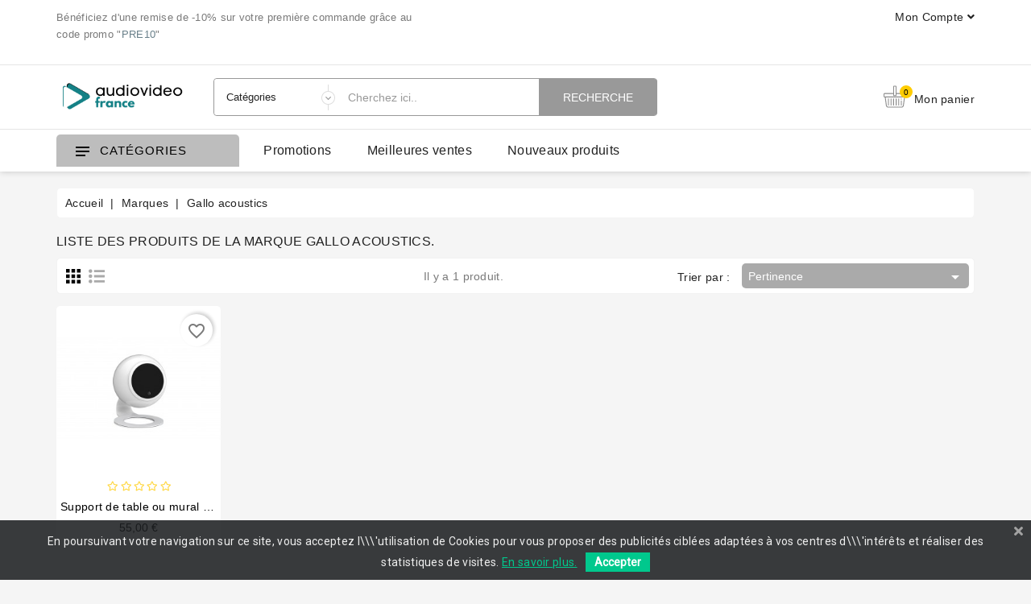

--- FILE ---
content_type: text/html; charset=utf-8
request_url: https://www.audiovideo-france.fr/index.php?id_manufacturer=7&controller=manufacturer
body_size: 49341
content:
<!-- begin catalog/listing/manufacturer.tpl -->
<!doctype html>
<html lang="fr">

  <head>
    
      
  <meta charset="utf-8">


  <meta http-equiv="x-ua-compatible" content="ie=edge">

<meta name="theme-color" content="#1f4c94">

  <title>Les meilleurs systèmes d&#039;enceintes compactes du monde</title>
  <meta name="description" content="">
  <meta name="keywords" content="">
      
        



  <meta name="viewport" content="width=device-width, initial-scale=1">



  <link rel="icon" type="image/vnd.microsoft.icon" href="https://www.audiovideo-france.fr/img/favicon.ico?1646986965">
  <link rel="shortcut icon" type="image/x-icon" href="https://www.audiovideo-france.fr/img/favicon.ico?1646986965">


<link href="https://fonts.googleapis.com/css?family=Rubik:400,500,700&display=swap" rel="stylesheet"> 


  

<script type="text/javascript">
	var LANG_RTL=0;
	var langIso='fr';
	var baseUri='https://www.audiovideo-france.fr/';
	var WB_mainLayout='fullwidth';
	var WB_darklightLayout='lightmode';
 
var WB_mainLayout='fullwidth';
var WB_darklightLayout='lightmode';


 </script>
<!-- begin /homepages/1/d719238980/htdocs/modules/creativeelements/views/templates/front/theme/_partials/assets.tpl -->
		<link rel="stylesheet" href="https://www.audiovideo-france.fr/themes/electrive/assets/css/theme.css" media="all">
		<link rel="stylesheet" href="https://www.audiovideo-france.fr/modules/blockreassurance/views/dist/front.css" media="all">
		<link rel="stylesheet" href="https://www.audiovideo-france.fr/modules/ps_socialfollow/views/css/ps_socialfollow.css" media="all">
		<link rel="stylesheet" href="https://www.audiovideo-france.fr/modules/paypal/views/css/paypal_fo.css" media="all">
		<link rel="stylesheet" href="https://www.audiovideo-france.fr/modules/ps_searchbar/ps_searchbar.css" media="all">
		<link rel="stylesheet" href="https://www.audiovideo-france.fr/modules/wbblocksearch/views/css/wbsearch.css" media="all">
		<link rel="stylesheet" href="https://www.audiovideo-france.fr/modules/ps_facetedsearch/views/dist/front.css" media="all">
		<link rel="stylesheet" href="https://www.audiovideo-france.fr/modules/wbcompare//views/css/wbcompare.css" media="all">
		<link rel="stylesheet" href="https://www.audiovideo-france.fr/modules/wbpopupproducts/views/css/front.css" media="all">
		<link rel="stylesheet" href="https://www.audiovideo-france.fr/modules/wbthemeconfigurator/views/css/frontend/font-awesome.min.css" media="all">
		<link rel="stylesheet" href="https://www.audiovideo-france.fr/modules/wbthemeconfigurator/views/css/frontend/owl.carousel.min.css" media="all">
		<link rel="stylesheet" href="https://www.audiovideo-france.fr/modules/wbthemeconfigurator/views/css/frontend/owl.theme.default.min.css" media="all">
		<link rel="stylesheet" href="https://www.audiovideo-france.fr/modules/wbthemeconfigurator/views/css/frontend/lightbox.css" media="all">
		<link rel="stylesheet" href="https://www.audiovideo-france.fr/modules/wbthemeconfigurator/views/css/frontend/animate.css" media="all">
		<link rel="stylesheet" href="https://www.audiovideo-france.fr/modules/wbthemeconfigurator/views/css/frontend/nivo-slider.css" media="all">
		<link rel="stylesheet" href="https://www.audiovideo-france.fr/modules/wbthemeconfigurator/views/css/frontend/bootstrap-select.min.css" media="all">
		<link rel="stylesheet" href="https://www.audiovideo-france.fr/modules/wbthemecustomizer/views/css/front/wb.cltool.css" media="all">
		<link rel="stylesheet" href="https://www.audiovideo-france.fr/modules/productcomments/views/css/productcomments.css" media="all">
		<link rel="stylesheet" href="https://www.audiovideo-france.fr/modules/netreviews/views/css/avisverifies-template1.css" media="all">
		<link rel="stylesheet" href="https://www.audiovideo-france.fr/modules/pscookiebanner/views/css/jquery-eu-cookie-law-popup.css" media="all">
		<link rel="stylesheet" href="https://www.audiovideo-france.fr/modules/pscookiebanner/views/css/font-awesome.min.css" media="all">
		<link rel="stylesheet" href="https://www.audiovideo-france.fr/modules/wbmegamenu/views/css/wbmegamenu.css" media="all">
		<link rel="stylesheet" href="https://www.audiovideo-france.fr/modules/wbproductcomments/views/css/wbproductcomments.css" media="all">
		<link rel="stylesheet" href="https://www.audiovideo-france.fr/js/jquery/ui/themes/base/minified/jquery-ui.min.css" media="all">
		<link rel="stylesheet" href="https://www.audiovideo-france.fr/js/jquery/ui/themes/base/minified/jquery.ui.theme.min.css" media="all">
		<link rel="stylesheet" href="https://www.audiovideo-france.fr/modules/blockwishlist/public/wishlist.css" media="all">
		<link rel="stylesheet" href="https://www.audiovideo-france.fr/js/jquery/plugins/fancybox/jquery.fancybox.css" media="all">
		<link rel="stylesheet" href="https://www.audiovideo-france.fr/js/jquery/plugins/autocomplete/jquery.autocomplete.css" media="all">
		<link rel="stylesheet" href="https://www.audiovideo-france.fr/themes/electrive/assets/css/custom.css" media="all">
		<link rel="stylesheet" href="https://www.audiovideo-france.fr/modules/wbthemecustomizer/views/css/front/configCss-1.css" media="all">
	
	



<!-- end /homepages/1/d719238980/htdocs/modules/creativeelements/views/templates/front/theme/_partials/assets.tpl -->
        <link rel="preload" href="/modules/creativeelements/views/lib/ceicons/fonts/ceicons.woff2?t6ebnx"
            as="font" type="font/woff2" crossorigin>
                <link rel="preload" href="/modules/creativeelements/views/lib/font-awesome/fonts/fontawesome-webfont.woff2?v=4.7.0"
            as="font" type="font/woff2" crossorigin>
        


  

  <script type="text/javascript">
        var WBPOPUPPRODUCTS_BACKGROUND_COLOR = "#ffffff";
        var WBPOPUPPRODUCTS_BORDER_COLOR = "#eeeeee";
        var WBPOPUPPRODUCTS_BORDER_RADIUS = "5px";
        var WBPOPUPPRODUCTS_CLOSE_BTN = "1";
        var WBPOPUPPRODUCTS_DELAY_TIME_BETWEEN_NOTIFICATION = "2000";
        var WBPOPUPPRODUCTS_DESKTOP_POSITION = "bottom-left";
        var WBPOPUPPRODUCTS_DISPLAY_ON_MOBILE = "1";
        var WBPOPUPPRODUCTS_DISPLAY_TIME = "3000";
        var WBPOPUPPRODUCTS_FAKE_MODE = "1";
        var WBPOPUPPRODUCTS_FONT_SIZE = "14px";
        var WBPOPUPPRODUCTS_MOBILE_POSITION = "bottom-left";
        var WBPOPUPPRODUCTS_OPACITY = "80";
        var WBPOPUPPRODUCTS_OPACITY_ON_HOVER = "100";
        var WBPOPUPPRODUCTS_PRODUCT_THUMB_SIZE = "cart_default";
        var WBPOPUPPRODUCTS_SECOND_IMG_HOVER = "1";
        var WBPOPUPPRODUCTS_SHADOW_COLOR = "#e8e8e8";
        var WBPOPUPPRODUCTS_UTM_URL_PARAMS = "";
        var baseUri = "https:\/\/www.audiovideo-france.fr\/";
        var blockwishlistController = "https:\/\/www.audiovideo-france.fr\/index.php?fc=module&module=blockwishlist&controller=action";
        var comparator_max_item = 5;
        var compare_add_text = "Le produit a \u00e9t\u00e9 ajout\u00e9 \u00e0 la liste de comparaison";
        var compare_remove_text = "Le produit a \u00e9t\u00e9 retir\u00e9 avec succ\u00e8s de la liste de comparaison";
        var comparedProductsIds = [];
        var compared_products = [];
        var contentOnly = true;
        var popup_close_link = "https:\/\/www.audiovideo-france.fr\/index.php?fc=module&module=wbpopupproducts&controller=default";
        var prestashop = {"cart":{"products":[],"totals":{"total":{"type":"total","label":"Total","amount":0,"value":"0,00\u00a0\u20ac"},"total_including_tax":{"type":"total","label":"Total TTC","amount":0,"value":"0,00\u00a0\u20ac"},"total_excluding_tax":{"type":"total","label":"Total HT :","amount":0,"value":"0,00\u00a0\u20ac"}},"subtotals":{"products":{"type":"products","label":"Sous-total","amount":0,"value":"0,00\u00a0\u20ac"},"discounts":null,"shipping":{"type":"shipping","label":"Livraison","amount":0,"value":""},"tax":{"type":"tax","label":"Taxes incluses","amount":0,"value":"0,00\u00a0\u20ac"}},"products_count":0,"summary_string":"0 articles","vouchers":{"allowed":1,"added":[]},"discounts":[],"minimalPurchase":1,"minimalPurchaseRequired":"Un montant total de 1,00\u00a0\u20ac HT minimum est requis pour valider votre commande. Le montant actuel de votre commande est de 0,00\u00a0\u20ac HT."},"currency":{"id":1,"name":"Euro","iso_code":"EUR","iso_code_num":"978","sign":"\u20ac"},"customer":{"lastname":null,"firstname":null,"email":null,"birthday":null,"newsletter":null,"newsletter_date_add":null,"optin":null,"website":null,"company":null,"siret":null,"ape":null,"is_logged":false,"gender":{"type":null,"name":null},"addresses":[]},"language":{"name":"Fran\u00e7ais (French)","iso_code":"fr","locale":"fr-FR","language_code":"fr","is_rtl":"0","date_format_lite":"d\/m\/Y","date_format_full":"d\/m\/Y H:i:s","id":1},"page":{"title":"","canonical":null,"meta":{"title":"Les meilleurs syst\u00e8mes d'enceintes compactes du monde","description":"","keywords":"","robots":"index"},"page_name":"manufacturer","body_classes":{"lang-fr":true,"lang-rtl":false,"country-FR":true,"currency-EUR":true,"layout-full-width":true,"page-manufacturer":true,"tax-display-enabled":true},"admin_notifications":[]},"shop":{"name":"Audio Vid\u00e9o France","logo":"https:\/\/www.audiovideo-france.fr\/img\/logo-1646986965.jpg","stores_icon":"https:\/\/www.audiovideo-france.fr\/img\/logo_stores.png","favicon":"https:\/\/www.audiovideo-france.fr\/img\/favicon.ico"},"urls":{"base_url":"https:\/\/www.audiovideo-france.fr\/","current_url":"https:\/\/www.audiovideo-france.fr\/index.php?id_manufacturer=7&controller=manufacturer","shop_domain_url":"https:\/\/www.audiovideo-france.fr","img_ps_url":"https:\/\/www.audiovideo-france.fr\/img\/","img_cat_url":"https:\/\/www.audiovideo-france.fr\/img\/c\/","img_lang_url":"https:\/\/www.audiovideo-france.fr\/img\/l\/","img_prod_url":"https:\/\/www.audiovideo-france.fr\/img\/p\/","img_manu_url":"https:\/\/www.audiovideo-france.fr\/img\/m\/","img_sup_url":"https:\/\/www.audiovideo-france.fr\/img\/su\/","img_ship_url":"https:\/\/www.audiovideo-france.fr\/img\/s\/","img_store_url":"https:\/\/www.audiovideo-france.fr\/img\/st\/","img_col_url":"https:\/\/www.audiovideo-france.fr\/img\/co\/","img_url":"https:\/\/www.audiovideo-france.fr\/themes\/electrive\/assets\/img\/","css_url":"https:\/\/www.audiovideo-france.fr\/themes\/electrive\/assets\/css\/","js_url":"https:\/\/www.audiovideo-france.fr\/themes\/electrive\/assets\/js\/","pic_url":"https:\/\/www.audiovideo-france.fr\/upload\/","pages":{"address":"https:\/\/www.audiovideo-france.fr\/index.php?controller=address","addresses":"https:\/\/www.audiovideo-france.fr\/index.php?controller=addresses","authentication":"https:\/\/www.audiovideo-france.fr\/index.php?controller=authentication","cart":"https:\/\/www.audiovideo-france.fr\/index.php?controller=cart","category":"https:\/\/www.audiovideo-france.fr\/index.php?controller=category","cms":"https:\/\/www.audiovideo-france.fr\/index.php?controller=cms","contact":"https:\/\/www.audiovideo-france.fr\/index.php?controller=contact","discount":"https:\/\/www.audiovideo-france.fr\/index.php?controller=discount","guest_tracking":"https:\/\/www.audiovideo-france.fr\/index.php?controller=guest-tracking","history":"https:\/\/www.audiovideo-france.fr\/index.php?controller=history","identity":"https:\/\/www.audiovideo-france.fr\/index.php?controller=identity","index":"https:\/\/www.audiovideo-france.fr\/index.php","my_account":"https:\/\/www.audiovideo-france.fr\/index.php?controller=my-account","order_confirmation":"https:\/\/www.audiovideo-france.fr\/index.php?controller=order-confirmation","order_detail":"https:\/\/www.audiovideo-france.fr\/index.php?controller=order-detail","order_follow":"https:\/\/www.audiovideo-france.fr\/index.php?controller=order-follow","order":"https:\/\/www.audiovideo-france.fr\/index.php?controller=order","order_return":"https:\/\/www.audiovideo-france.fr\/index.php?controller=order-return","order_slip":"https:\/\/www.audiovideo-france.fr\/index.php?controller=order-slip","pagenotfound":"https:\/\/www.audiovideo-france.fr\/index.php?controller=pagenotfound","password":"https:\/\/www.audiovideo-france.fr\/index.php?controller=password","pdf_invoice":"https:\/\/www.audiovideo-france.fr\/index.php?controller=pdf-invoice","pdf_order_return":"https:\/\/www.audiovideo-france.fr\/index.php?controller=pdf-order-return","pdf_order_slip":"https:\/\/www.audiovideo-france.fr\/index.php?controller=pdf-order-slip","prices_drop":"https:\/\/www.audiovideo-france.fr\/index.php?controller=prices-drop","product":"https:\/\/www.audiovideo-france.fr\/index.php?controller=product","search":"https:\/\/www.audiovideo-france.fr\/index.php?controller=search","sitemap":"https:\/\/www.audiovideo-france.fr\/index.php?controller=sitemap","stores":"https:\/\/www.audiovideo-france.fr\/index.php?controller=stores","supplier":"https:\/\/www.audiovideo-france.fr\/index.php?controller=supplier","register":"https:\/\/www.audiovideo-france.fr\/index.php?controller=authentication&create_account=1","order_login":"https:\/\/www.audiovideo-france.fr\/index.php?controller=order&login=1"},"alternative_langs":[],"theme_assets":"\/themes\/electrive\/assets\/","actions":{"logout":"https:\/\/www.audiovideo-france.fr\/index.php?mylogout="},"no_picture_image":{"bySize":{"small_default":{"url":"https:\/\/www.audiovideo-france.fr\/img\/p\/fr-default-small_default.jpg","width":91,"height":91},"cart_default":{"url":"https:\/\/www.audiovideo-france.fr\/img\/p\/fr-default-cart_default.jpg","width":254,"height":254},"home_default":{"url":"https:\/\/www.audiovideo-france.fr\/img\/p\/fr-default-home_default.jpg","width":282,"height":282},"medium_default":{"url":"https:\/\/www.audiovideo-france.fr\/img\/p\/fr-default-medium_default.jpg","width":315,"height":315},"large_default":{"url":"https:\/\/www.audiovideo-france.fr\/img\/p\/fr-default-large_default.jpg","width":800,"height":800}},"small":{"url":"https:\/\/www.audiovideo-france.fr\/img\/p\/fr-default-small_default.jpg","width":91,"height":91},"medium":{"url":"https:\/\/www.audiovideo-france.fr\/img\/p\/fr-default-home_default.jpg","width":282,"height":282},"large":{"url":"https:\/\/www.audiovideo-france.fr\/img\/p\/fr-default-large_default.jpg","width":800,"height":800},"legend":""}},"configuration":{"display_taxes_label":true,"display_prices_tax_incl":true,"is_catalog":false,"show_prices":true,"opt_in":{"partner":true},"quantity_discount":{"type":"discount","label":"Remise sur prix unitaire"},"voucher_enabled":1,"return_enabled":1},"field_required":[],"breadcrumb":{"links":[{"title":"Accueil","url":"https:\/\/www.audiovideo-france.fr\/index.php"},{"title":"Marques","url":"https:\/\/www.audiovideo-france.fr\/index.php?controller=manufacturer"},{"title":"Gallo acoustics","url":"https:\/\/www.audiovideo-france.fr\/index.php?id_manufacturer=7&controller=manufacturer"}],"count":3},"link":{"protocol_link":"https:\/\/","protocol_content":"https:\/\/"},"time":1769882666,"static_token":"d9e3b04c48ae22676d8d76aaec119ebd","token":"c16c55d908e08de2cb6559ef0c8360ea","debug":true};
        var prestashopFacebookAjaxController = "https:\/\/www.audiovideo-france.fr\/index.php?fc=module&module=ps_facebook&controller=Ajax";
        var productcompare_max_item = "Vous ne pouvez pas ajouter plus de 5 produit(s) \u00e0 la comparaison des produits.";
        var productcompare_url = "https:\/\/www.audiovideo-france.fr\/index.php?fc=module&module=wbcompare&controller=WbCompareProduct";
        var productsAlreadyTagged = [];
        var psemailsubscription_subscription = "https:\/\/www.audiovideo-france.fr\/index.php?fc=module&module=ps_emailsubscription&controller=subscription";
        var psr_icon_color = "#F19D76";
        var removeFromWishlistUrl = "https:\/\/www.audiovideo-france.fr\/index.php?action=deleteProductFromWishlist&fc=module&module=blockwishlist&controller=action";
        var search_url = "https:\/\/www.audiovideo-france.fr\/index.php?controller=search";
        var static_token = "d9e3b04c48ae22676d8d76aaec119ebd";
        var wishlistAddProductToCartUrl = "https:\/\/www.audiovideo-france.fr\/index.php?action=addProductToCart&fc=module&module=blockwishlist&controller=action";
        var wishlistUrl = "https:\/\/www.audiovideo-france.fr\/index.php?fc=module&module=blockwishlist&controller=view";
      </script>
  <!-- Facebook Pixel Code -->
    <script>
        ! function(f, b, e, v, n, t, s) {
            if (f.fbq) return;
            n = f.fbq = function() {
              n.callMethod ?
                  n.callMethod.apply(n, arguments) : n.queue.push(arguments)
            };
            if (!f._fbq) f._fbq = n;
            n.push = n;
            n.loaded = !0;
            n.version = '2.0';
            n.queue = [];
            t = b.createElement(e);
            t.async = !0;
            t.src = v;
            s = b.getElementsByTagName(e)[0];
            s.parentNode.insertBefore(t, s)
        }(window, document, 'script', 'https://connect.facebook.net/en_US/fbevents.js');
        fbq('init', '1262998167424448');
        fbq('track', 'PageView');
    </script>
    <noscript>
        <img height="1" width="1" style="display:none" src="https://www.facebook.com/tr?id=1262998167424448&ev=PageView&noscript=1" />
    </noscript>
    <!-- End Facebook Pixel Code -->
    <!-- Facebook Pixel ViewContent -->
    <script>
        fbq('track', 'ViewContent', {
            content_name: 'Electrive Layout 01',
            source: 'Prestashop',
            content_type: 'product',
            content_ids: ['410'],
            content_category: 'Prestashop Theme',
            value: 89.99,
            currency: 'EUR',
            version: "2.0.0"
        });
    </script>
    <!-- End Facebook Pixel ViewContent -->  



  
<!-- begin modules/ps_googleanalytics/views/templates/hook/ps_googleanalytics.tpl -->
<script async src="https://www.googletagmanager.com/gtag/js?id=G-VN4MXPP89E "></script>
<script>
  window.dataLayer = window.dataLayer || [];
  function gtag(){dataLayer.push(arguments);}
  gtag('js', new Date());
  gtag(
    'config',
    'G-VN4MXPP89E ',
    {
      'debug_mode':false
                      }
  );
</script>


<!-- end modules/ps_googleanalytics/views/templates/hook/ps_googleanalytics.tpl -->

<!-- begin module:paypal/views/templates/front/prefetch.tpl -->
<!-- begin /homepages/1/d719238980/htdocs/modules/paypal/views/templates/front/prefetch.tpl -->

<!-- end /homepages/1/d719238980/htdocs/modules/paypal/views/templates/front/prefetch.tpl -->
<!-- end module:paypal/views/templates/front/prefetch.tpl -->
<!-- emarketing start -->
<meta name="google-site-verification" content="vYOFrbRThMjv78KTYHti4lnkeX7L0T8qpb0v7w0Q6CU" />
<!-- Global site tag (gtag.js) - Google Ads: 691279965 -->
<script async src="https://www.googletagmanager.com/gtag/js?id=AW-691279965"></script>
<script>
  window.dataLayer = window.dataLayer || [];
  function gtag(){dataLayer.push(arguments);}
  gtag('js', new Date());

  gtag('config', 'AW-691279965');
</script>


<!-- emarketing end -->
<!-- begin modules/ps_facebook/views/templates/hook/header.tpl -->
<!-- Facebook Pixel Code -->

<script>
    !function(f,b,e,v,n,t,s)
    {if(f.fbq)return;n=f.fbq=function(){n.callMethod? n.callMethod.apply(n,arguments):n.queue.push(arguments)};
    if(!f._fbq)f._fbq=n;n.push=n;n.loaded=!0;n.version='2.0';n.agent='plprestashop-download'; // n.agent to keep because of partnership
    n.queue=[];t=b.createElement(e);t.async=!0;
    t.src=v;s=b.getElementsByTagName(e)[0];
    s.parentNode.insertBefore(t,s)}(window, document,'script', 'https://connect.facebook.net/en_US/fbevents.js');

    // Allow third-party modules to disable Pixel
    fbq('consent', !!window.doNotConsentToPixel ? 'revoke' : 'grant');

            fbq('init', '428425075119215');
        
    fbq('track', 'PageView');
</script>

<noscript>
    <img height="1" width="1" style="display:none" src="https://www.facebook.com/tr?id=428425075119215&ev=PageView&noscript=1"/>
</noscript>

<!-- End Facebook Pixel Code -->

<!-- Set Facebook Pixel Product Export -->
  <!-- END OF Set Facebook Pixel Product Export -->

<!-- end modules/ps_facebook/views/templates/hook/header.tpl -->

<!-- begin modules/ps_facebook/views/templates/hook/fbTrack.tpl -->

<!-- end modules/ps_facebook/views/templates/hook/fbTrack.tpl -->

<!-- begin modules/pscookiebanner/views/templates/hook/header.tpl -->
<link href="https://fonts.googleapis.com/css?family=Roboto" rel="stylesheet" type="text/css" media="all">


<script type="text/javascript">
    var cb_settings = {
        cb_bg_color:"rgba(23, 25, 28, 0.85)",
        cb_font_style:"Roboto",
        cb_text_color:"#efefef",
        cb_inf_text_color:"#00c88d",
        cb_loop:"1",
        cb_font_size:"14",
        cb_button_bg_color:"#00c88d",
        cb_button_bg_color_hover:"#00c88d",
        cb_button_text_color:"#ffffff",
    };

    var cb_cms_url = "https://www.audiovideo-france.fr/index.php?id_cms=8&amp;controller=cms";
    var cb_position = "bottom";
    var cb_text = "En poursuivant votre navigation sur ce site, vous acceptez l\\\\\\\&#039;utilisation de Cookies pour vous proposer des publicités ciblées adaptées à vos centres d\\\\\\\&#039;intérêts et réaliser des statistiques de visites.";
    var cb_link_text = "En savoir plus.";
    var cd_button_text = "Accepter";
</script>


<!-- end modules/pscookiebanner/views/templates/hook/header.tpl -->





<svg style ="display: none;">
  <symbol viewBox="0 0 52 52" id="successi">
   <path d="M26,0C11.664,0,0,11.663,0,26s11.664,26,26,26s26-11.663,26-26S40.336,0,26,0z M26,50C12.767,50,2,39.233,2,26
    S12.767,2,26,2s24,10.767,24,24S39.233,50,26,50z"></path>
  <path d="M38.252,15.336l-15.369,17.29l-9.259-7.407c-0.43-0.345-1.061-0.274-1.405,0.156c-0.345,0.432-0.275,1.061,0.156,1.406
    l10,8C22.559,34.928,22.78,35,23,35c0.276,0,0.551-0.114,0.748-0.336l16-18c0.367-0.412,0.33-1.045-0.083-1.411
    C39.251,14.885,38.62,14.922,38.252,15.336z"></path>
  </symbol>
  <symbol viewBox="0 0 15 15" id="hlan">
    <path d="M14.982,7C14.736,3.256,11.744,0.263,8,0.017V0H7.5H7v0.017C3.256,0.263,0.263,3.256,0.017,7H0v0.5
    V8h0.017C0.263,11.744,3.256,14.736,7,14.982V15h0.5H8v-0.018c3.744-0.246,6.736-3.238,6.982-6.982H15V7.5V7H14.982z M4.695,1.635
    C4.212,2.277,3.811,3.082,3.519,4H2.021C2.673,2.983,3.599,2.16,4.695,1.635z M1.498,5h1.758C3.122,5.632,3.037,6.303,3.01,7H1.019
    C1.072,6.296,1.238,5.623,1.498,5z M1.019,8H3.01c0.027,0.697,0.112,1.368,0.246,2H1.498C1.238,9.377,1.072,8.704,1.019,8z
     M2.021,11h1.497c0.292,0.918,0.693,1.723,1.177,2.365C3.599,12.84,2.673,12.018,2.021,11z M7,13.936
    C5.972,13.661,5.087,12.557,4.55,11H7V13.936z M7,10H4.269C4.128,9.377,4.039,8.704,4.01,8H7V10z M7,7H4.01
    c0.029-0.704,0.118-1.377,0.259-2H7V7z M7,4H4.55C5.087,2.443,5.972,1.339,7,1.065V4z M12.979,4h-1.496
    c-0.293-0.918-0.693-1.723-1.178-2.365C11.4,2.16,12.327,2.983,12.979,4z M8,1.065C9.027,1.339,9.913,2.443,10.45,4H8V1.065z M8,5
    h2.73c0.142,0.623,0.229,1.296,0.26,2H8V5z M8,8h2.99c-0.029,0.704-0.118,1.377-0.26,2H8V8z M8,13.936V11h2.45
    C9.913,12.557,9.027,13.661,8,13.936z M10.305,13.365c0.483-0.643,0.885-1.447,1.178-2.365h1.496
    C12.327,12.018,11.4,12.84,10.305,13.365z M13.502,10h-1.758c0.134-0.632,0.219-1.303,0.246-2h1.99
    C13.928,8.704,13.762,9.377,13.502,10z M11.99,7c-0.027-0.697-0.112-1.368-0.246-2h1.758c0.26,0.623,0.426,1.296,0.479,2H11.99z"></path>
  </symbol>
  <symbol viewBox="0 0 512 512" id="hcur">
    <path d="M336,16c-85.312,0-176,28.032-176,80v64c0,8.832,7.168,16,16,16c8.832,0,16-7.168,16-16v-16.672
      C225.952,164.736,282.016,176,336,176s110.048-11.264,144-32.672V160c0,15.648-39.36,40.608-113.344,46.784
      c-8.768,0.704-15.328,8.48-14.592,17.28c0.672,8.352,7.68,14.656,15.904,14.656c0.48,0,0.896-0.032,1.376-0.064
      c41.664-3.488,83.168-14.272,110.656-31.776V224c0,13.664-28.992,33.312-82.784,42.816c-8.672,1.536-14.496,9.856-12.96,18.528
      c1.376,7.744,8.128,13.216,15.712,13.216c0.928,0,1.888-0.064,2.816-0.256c32.544-5.728,58.592-15.104,77.216-27.008V288
      c0,13.664-28.992,33.312-82.784,42.816c-8.672,1.536-14.496,9.856-12.96,18.528c1.376,7.744,8.128,13.216,15.712,13.216
      c0.928,0,1.888-0.064,2.816-0.256c32.544-5.728,58.592-15.136,77.216-27.008V352c0,13.664-28.992,33.312-82.784,42.816
      c-8.672,1.536-14.496,9.856-12.96,18.528c1.376,7.744,8.128,13.216,15.712,13.216c0.928,0,1.888-0.064,2.816-0.256
      c32.544-5.728,58.592-15.136,77.216-27.008V416c0,15.648-39.36,40.608-113.344,46.784c-8.768,0.704-15.328,8.48-14.592,17.28
      c0.672,8.352,7.68,14.656,15.904,14.656c0.48,0,0.896-0.032,1.376-0.064C440.352,488.704,512,462.112,512,416V96
      C512,44.032,421.312,16,336,16z M336,144c-87.904,0-144-28.448-144-48s56.096-48,144-48s144,28.448,144,48S423.904,144,336,144z"></path>
    <path d="M176,208C90.688,208,0,236.032,0,288v128c0,51.968,90.688,80,176,80s176-28.032,176-80V288
      C352,236.032,261.312,208,176,208z M320,416c0,19.552-56.096,48-144,48S32,435.552,32,416v-16.672
      C65.952,420.736,122.016,432,176,432s110.048-11.264,144-32.672V416z M320,352c0,19.552-56.096,48-144,48S32,371.552,32,352
      v-16.672C65.952,356.736,122.016,368,176,368s110.048-11.264,144-32.672V352z M176,336c-87.904,0-144-28.448-144-48
      s56.096-48,144-48s144,28.448,144,48S263.904,336,176,336z"></path>
  </symbol>
   <symbol viewBox="0 0 489.711 489.711" id="hcom">
      <path d="M112.156,97.111c72.3-65.4,180.5-66.4,253.8-6.7l-58.1,2.2c-7.5,0.3-13.3,6.5-13,14c0.3,7.3,6.3,13,13.5,13
      c0.2,0,0.3,0,0.5,0l89.2-3.3c7.3-0.3,13-6.2,13-13.5v-1c0-0.2,0-0.3,0-0.5v-0.1l0,0l-3.3-88.2c-0.3-7.5-6.6-13.3-14-13
      c-7.5,0.3-13.3,6.5-13,14l2.1,55.3c-36.3-29.7-81-46.9-128.8-49.3c-59.2-3-116.1,17.3-160,57.1c-60.4,54.7-86,137.9-66.8,217.1
      c1.5,6.2,7,10.3,13.1,10.3c1.1,0,2.1-0.1,3.2-0.4c7.2-1.8,11.7-9.1,9.9-16.3C36.656,218.211,59.056,145.111,112.156,97.111z"></path>
    <path d="M462.456,195.511c-1.8-7.2-9.1-11.7-16.3-9.9c-7.2,1.8-11.7,9.1-9.9,16.3c16.9,69.6-5.6,142.7-58.7,190.7
      c-37.3,33.7-84.1,50.3-130.7,50.3c-44.5,0-88.9-15.1-124.7-44.9l58.8-5.3c7.4-0.7,12.9-7.2,12.2-14.7s-7.2-12.9-14.7-12.2l-88.9,8
      c-7.4,0.7-12.9,7.2-12.2,14.7l8,88.9c0.6,7,6.5,12.3,13.4,12.3c0.4,0,0.8,0,1.2-0.1c7.4-0.7,12.9-7.2,12.2-14.7l-4.8-54.1
      c36.3,29.4,80.8,46.5,128.3,48.9c3.8,0.2,7.6,0.3,11.3,0.3c55.1,0,107.5-20.2,148.7-57.4
      C456.056,357.911,481.656,274.811,462.456,195.511z"></path>
  </symbol>
    <symbol viewBox="0 0 49.94 49.94" id="hwish">
      <path d="M48.856,22.731c0.983-0.958,1.33-2.364,0.906-3.671c-0.425-1.307-1.532-2.24-2.892-2.438l-12.092-1.757
  c-0.515-0.075-0.96-0.398-1.19-0.865L28.182,3.043c-0.607-1.231-1.839-1.996-3.212-1.996c-1.372,0-2.604,0.765-3.211,1.996
  L16.352,14c-0.23,0.467-0.676,0.79-1.191,0.865L3.069,16.623C1.71,16.82,0.603,17.753,0.178,19.06
  c-0.424,1.307-0.077,2.713,0.906,3.671l8.749,8.528c0.373,0.364,0.544,0.888,0.456,1.4L8.224,44.702
  c-0.232,1.353,0.313,2.694,1.424,3.502c1.11,0.809,2.555,0.914,3.772,0.273l10.814-5.686c0.461-0.242,1.011-0.242,1.472,0
  l10.815,5.686c0.528,0.278,1.1,0.415,1.669,0.415c0.739,0,1.475-0.231,2.103-0.688c1.111-0.808,1.656-2.149,1.424-3.502
  L39.651,32.66c-0.088-0.513,0.083-1.036,0.456-1.4L48.856,22.731z M37.681,32.998l2.065,12.042c0.104,0.606-0.131,1.185-0.629,1.547
  c-0.499,0.361-1.12,0.405-1.665,0.121l-10.815-5.687c-0.521-0.273-1.095-0.411-1.667-0.411s-1.145,0.138-1.667,0.412l-10.813,5.686
  c-0.547,0.284-1.168,0.24-1.666-0.121c-0.498-0.362-0.732-0.94-0.629-1.547l2.065-12.042c0.199-1.162-0.186-2.348-1.03-3.17
  L2.48,21.299c-0.441-0.43-0.591-1.036-0.4-1.621c0.19-0.586,0.667-0.988,1.276-1.077l12.091-1.757
  c1.167-0.169,2.176-0.901,2.697-1.959l5.407-10.957c0.272-0.552,0.803-0.881,1.418-0.881c0.616,0,1.146,0.329,1.419,0.881
  l5.407,10.957c0.521,1.058,1.529,1.79,2.696,1.959l12.092,1.757c0.609,0.089,1.086,0.491,1.276,1.077
  c0.19,0.585,0.041,1.191-0.4,1.621l-8.749,8.528C37.866,30.65,37.481,31.835,37.681,32.998z"></path>
  </symbol>
   <symbol viewBox="0 0 512 512" id="hcart">
       <path d="M488.542,174.916H293.737V27.028c0-10.686-8.693-19.378-19.378-19.378h-36.717c-10.686,0-19.378,8.693-19.378,19.378
      v147.888H23.458C10.524,174.916,0,185.439,0,198.375v50.57c0,12.936,10.524,23.458,23.458,23.458h3.375L53.27,460.293
      c3.534,25.117,25.327,44.057,50.691,44.057h304.076c25.365,0,47.157-18.941,50.691-44.057l26.438-187.891h3.375
      c12.936,0,23.458-10.523,23.458-23.458v-50.57C512,185.439,501.478,174.916,488.542,174.916z M238.661,28.048h34.677v194.805
      h-34.677V28.048z M438.53,457.451c-2.125,15.108-15.235,26.502-30.492,26.502H103.961c-15.257,0-28.366-11.393-30.492-26.502
      L47.432,272.402h417.135L438.53,457.451z M491.602,248.944c0,1.687-1.373,3.06-3.06,3.06H23.458c-1.687,0-3.06-1.373-3.06-3.06
      v-50.57c0-1.687,1.373-3.06,3.06-3.06h194.805v28.558c0,10.686,8.693,19.378,19.378,19.378h36.717
      c10.686,0,19.378-8.693,19.378-19.378v-28.558h194.805c1.687,0,3.06,1.373,3.06,3.06V248.944z"></path>
    <path d="M110.151,296.287c-5.633,0-10.199,4.567-10.199,10.199v142.789c0,5.632,4.566,10.199,10.199,10.199
      c5.633,0,10.199-4.567,10.199-10.199V306.486C120.351,300.854,115.784,296.287,110.151,296.287z"></path>
    <path d="M168.491,296.287c-5.633,0-10.199,4.567-10.199,10.199v142.789c0,5.632,4.566,10.199,10.199,10.199
      s10.199-4.567,10.199-10.199V306.486C178.69,300.854,174.124,296.287,168.491,296.287z"></path>
    <path d="M226.83,296.287c-5.633,0-10.199,4.567-10.199,10.199v142.789c0,5.632,4.566,10.199,10.199,10.199
      c5.633,0,10.199-4.567,10.199-10.199V306.486C237.029,300.854,232.463,296.287,226.83,296.287z"></path>
    <path d="M285.17,296.287c-5.632,0-10.199,4.567-10.199,10.199v142.789c0,5.632,4.566,10.199,10.199,10.199
      c5.632,0,10.199-4.567,10.199-10.199V306.486C295.369,300.854,290.802,296.287,285.17,296.287z"></path>
    <path d="M343.509,296.287c-5.632,0-10.199,4.567-10.199,10.199v142.789c0,5.632,4.566,10.199,10.199,10.199
      c5.632,0,10.199-4.567,10.199-10.199V306.486C353.708,300.854,349.141,296.287,343.509,296.287z"></path>
    <path d="M401.849,296.287c-5.632,0-10.199,4.567-10.199,10.199v8.164c0,5.632,4.567,10.199,10.199,10.199
      c5.632,0,10.199-4.567,10.199-10.199v-8.164C412.048,300.854,407.481,296.287,401.849,296.287z"></path>
    <path d="M401.849,343.204c-5.632,0-10.199,4.567-10.199,10.199v95.871c0,5.632,4.567,10.199,10.199,10.199
      c5.632,0,10.199-4.567,10.199-10.199v-95.871C412.048,347.771,407.481,343.204,401.849,343.204z"></path>
    </symbol>
  <symbol viewBox="0 0 350 350" id="huser"> 
    <path d="M175,171.173c38.914,0,70.463-38.318,70.463-85.586C245.463,38.318,235.105,0,175,0s-70.465,38.318-70.465,85.587
    C104.535,132.855,136.084,171.173,175,171.173z"/>
  <path d="M41.909,301.853C41.897,298.971,41.885,301.041,41.909,301.853L41.909,301.853z"/>
  <path d="M308.085,304.104C308.123,303.315,308.098,298.63,308.085,304.104L308.085,304.104z"/>
  <path d="M307.935,298.397c-1.305-82.342-12.059-105.805-94.352-120.657c0,0-11.584,14.761-38.584,14.761
    s-38.586-14.761-38.586-14.761c-81.395,14.69-92.803,37.805-94.303,117.982c-0.123,6.547-0.18,6.891-0.202,6.131
    c0.005,1.424,0.011,4.058,0.011,8.651c0,0,19.592,39.496,133.08,39.496c113.486,0,133.08-39.496,133.08-39.496
    c0-2.951,0.002-5.003,0.005-6.399C308.062,304.575,308.018,303.664,307.935,298.397z"/>
</symbol>
<symbol viewBox="0 0 14 20" id="headsvg"> 
  <circle class="cls-1" cx="7" cy="7" r="7"/>
  <circle id="Ellipse_13_copy" data-name="Ellipse 13 copy" class="cls-2" cx="7" cy="13" r="7"/>
  <circle id="Ellipse_13_copy_2" data-name="Ellipse 13 copy 2" class="cls-3" cx="7" cy="14" r="6"/>
  <circle id="Ellipse_13_copy_3" data-name="Ellipse 13 copy 3" class="cls-1" cx="7" cy="14" r="3"/>
</symbol>
<symbol viewBox="0 0 488.027 488.027" id="hoffer"> 
    <circle cx="179.163" cy="202.563" r="20.4"/>
    <circle cx="308.763" cy="285.363" r="20.4"/>
    <path d="M476.963,270.963l-7.4-10.1c-8-11-8.2-25.9-0.3-37.1l7.2-10.2c11-15.6,5.9-37.3-11-46.4l-11-5.9
      c-12-6.4-18.6-19.8-16.3-33.3l2.1-12.3c3.2-18.8-10.9-36.2-30-37l-12.5-0.5c-13.6-0.6-25.4-9.8-29.2-22.9l-3.5-12
      c-5.3-18.4-25.5-27.9-43.1-20.3l-11.5,4.9c-12.5,5.4-27.1,2.2-36.2-8l-8.3-9.3c-12.7-14.2-35-14.1-47.6,0.4l-8.2,9.4
      c-9,10.3-23.5,13.7-36.1,8.5l-11.6-4.8c-17.7-7.3-37.7,2.6-42.8,21l-3.3,12.1c-3.6,13.2-15.2,22.6-28.8,23.3l-12.5,0.7
      c-19.1,1.1-32.9,18.7-29.4,37.5l2.3,12.3c2.5,13.4-3.9,26.9-15.8,33.5l-10.9,6.1c-16.7,9.3-21.5,31.1-10.2,46.5l7.4,10.1
      c8,11,8.2,25.9,0.3,37.1l-7.2,10.2c-11,15.6-5.9,37.3,11,46.4l11,5.9c12,6.4,18.6,19.8,16.3,33.3l-2.1,12.3
      c-3.2,18.8,10.9,36.2,30,37l12.5,0.5c13.6,0.6,25.4,9.8,29.2,22.9l3.5,12c5.3,18.4,25.5,27.9,43.1,20.3l11.5-4.9
      c12.5-5.4,27.1-2.2,36.2,8l8.3,9.3c12.8,14.2,35.1,14.1,47.6-0.4l8.2-9.4c9-10.3,23.5-13.7,36.1-8.5l11.6,4.8
      c17.7,7.3,37.7-2.6,42.8-21l3.3-12.1c3.6-13.2,15.2-22.6,28.8-23.3l12.5-0.7c19.1-1.1,32.9-18.7,29.4-37.5l-2.3-12.3
      c-2.5-13.4,3.9-26.9,15.8-33.5l10.9-6.1C483.463,308.263,488.263,286.463,476.963,270.963z M129.863,202.563
      c0-27.2,22-49.2,49.2-49.2s49.2,22,49.2,49.2s-22,49.2-49.2,49.2S129.863,229.663,129.863,202.563z M188.563,329.463
      c-4.2,5.1-11.8,5.8-16.9,1.6l0,0c-5.1-4.2-5.8-11.8-1.6-16.9l129.1-155.5c4.2-5.1,11.8-5.8,16.9-1.6s5.8,11.8,1.6,16.9
      L188.563,329.463z M308.763,334.563c-27.2,0-49.2-22-49.2-49.2s22-49.2,49.2-49.2s49.2,22,49.2,49.2
      S335.963,334.563,308.763,334.563z"/>
</symbol>
  <symbol viewBox="0 0 512 512" id="hsearch">
      <path d="M495,466.2L377.2,348.4c29.2-35.6,46.8-81.2,46.8-130.9C424,103.5,331.5,11,217.5,11C103.4,11,11,103.5,11,217.5   S103.4,424,217.5,424c49.7,0,95.2-17.5,130.8-46.7L466.1,495c8,8,20.9,8,28.9,0C503,487.1,503,474.1,495,466.2z M217.5,382.9   C126.2,382.9,52,308.7,52,217.5S126.2,52,217.5,52C308.7,52,383,126.3,383,217.5S308.7,382.9,217.5,382.9z"></path>
  </symbol>
  <symbol id="pcart" viewBox="0 0 459.529 459.529">
    <path d="M17,55.231h48.733l69.417,251.033c1.983,7.367,8.783,12.467,16.433,12.467h213.35c6.8,0,12.75-3.967,15.583-10.2
      l77.633-178.5c2.267-5.383,1.7-11.333-1.417-16.15c-3.117-4.817-8.5-7.65-14.167-7.65H206.833c-9.35,0-17,7.65-17,17
      s7.65,17,17,17H416.5l-62.9,144.5H164.333L94.917,33.698c-1.983-7.367-8.783-12.467-16.433-12.467H17c-9.35,0-17,7.65-17,17
      S7.65,55.231,17,55.231z"/>
    <path d="M135.433,438.298c21.25,0,38.533-17.283,38.533-38.533s-17.283-38.533-38.533-38.533S96.9,378.514,96.9,399.764
      S114.183,438.298,135.433,438.298z"/>
    <path d="M376.267,438.298c0.85,0,1.983,0,2.833,0c10.2-0.85,19.55-5.383,26.35-13.317c6.8-7.65,9.917-17.567,9.35-28.05
      c-1.417-20.967-19.833-37.117-41.083-35.7c-21.25,1.417-37.117,20.117-35.7,41.083
      C339.433,422.431,356.15,438.298,376.267,438.298z"/>
  </symbol>
  <symbol id="compare" viewBox="0 0 490 490">
     <path d="M215.746,324.797L109.763,98.724l127.557-23.822v288.682c-137.303,6.625-190.134,99.45-192.383,103.566l-12.408,22.659
    h444.023l-17.213-24.174c-2.876-4.024-69.217-94.753-191.419-101.975V69.195l113.894-21.267l-107.56,229.424H490L382.395,47.82
    l93.958-17.534l-5.615-30.095L28.886,82.689l5.615,30.095l71.115-13.281L0,324.797H215.746z M88.939,459.209
    c24.021-26.209,74.909-65.653,163.68-65.653c76.791,0,131.336,39.046,159.61,65.653H88.939z M322.403,246.752l59.731-127.419
    l59.716,127.419H322.403z M48.149,294.197l59.716-127.419l59.731,127.419H48.149z"></path>
  </symbol>
   <symbol id="heart" viewBox="0 0 129 129">
     <path d="m121.6,40.1c-3.3-16.6-15.1-27.3-30.3-27.3-8.5,0-17.7,3.5-26.7,10.1-9.1-6.8-18.3-10.3-26.9-10.3-15.2,0-27.1,10.8-30.3,27.6-4.8,24.9 10.6,58 55.7,76 0.5,0.2 1,0.3 1.5,0.3 0.5,0 1-0.1 1.5-0.3 45-18.4 60.3-51.4 55.5-76.1zm-57,67.9c-39.6-16.4-53.3-45-49.2-66.3 2.4-12.7 11.2-21 22.3-21 7.5,0 15.9,3.6 24.3,10.5 1.5,1.2 3.6,1.2 5.1,0 8.4-6.7 16.7-10.2 24.2-10.2 11.1,0 19.8,8.1 22.3,20.7 4.1,21.1-9.5,49.6-49,66.3z"></path>
  </symbol>
    <symbol id="bquick" viewBox="0 0 459.529 459.529">
      <path d="M448.947,218.475c-0.922-1.168-23.055-28.933-61-56.81c-50.705-37.253-105.877-56.944-159.551-56.944
      c-53.672,0-108.844,19.691-159.551,56.944c-37.944,27.876-60.077,55.642-61,56.81L0,228.397l7.846,9.923
      c0.923,1.168,23.056,28.934,61,56.811c50.707,37.252,105.879,56.943,159.551,56.943c53.673,0,108.845-19.691,159.55-56.943
      c37.945-27.877,60.078-55.643,61-56.811l7.848-9.923L448.947,218.475z M228.396,315.039c-47.774,0-86.642-38.867-86.642-86.642
      c0-7.485,0.954-14.751,2.747-21.684l-19.781-3.329c-1.938,8.025-2.966,16.401-2.966,25.013c0,30.86,13.182,58.696,34.204,78.187
      c-27.061-9.996-50.072-24.023-67.439-36.709c-21.516-15.715-37.641-31.609-46.834-41.478c9.197-9.872,25.32-25.764,46.834-41.478
      c17.367-12.686,40.379-26.713,67.439-36.71l13.27,14.958c15.498-14.512,36.312-23.412,59.168-23.412
      c47.774,0,86.641,38.867,86.641,86.642C315.037,276.172,276.17,315.039,228.396,315.039z M368.273,269.875
      c-17.369,12.686-40.379,26.713-67.439,36.709c21.021-19.49,34.203-47.326,34.203-78.188s-13.182-58.697-34.203-78.188
      c27.061,9.997,50.07,24.024,67.439,36.71c21.516,15.715,37.641,31.609,46.834,41.477
      C405.91,238.269,389.787,254.162,368.273,269.875z"></path>
    <path d="M173.261,211.555c-1.626,5.329-2.507,10.982-2.507,16.843c0,31.834,25.807,57.642,57.642,57.642
      c31.834,0,57.641-25.807,57.641-57.642s-25.807-57.642-57.641-57.642c-15.506,0-29.571,6.134-39.932,16.094l28.432,32.048
      L173.261,211.555z"></path>
    </symbol>
    <symbol id="arrow-right" viewBox="0 0 493.356 493.356">
      <path d="M490.498,239.278l-109.632-99.929c-3.046-2.474-6.376-2.95-9.993-1.427c-3.613,1.525-5.427,4.283-5.427,8.282v63.954H9.136
    c-2.666,0-4.856,0.855-6.567,2.568C0.859,214.438,0,216.628,0,219.292v54.816c0,2.663,0.855,4.853,2.568,6.563
    c1.715,1.712,3.905,2.567,6.567,2.567h356.313v63.953c0,3.812,1.817,6.57,5.428,8.278c3.62,1.529,6.95,0.951,9.996-1.708
    l109.632-101.077c1.903-1.902,2.852-4.182,2.852-6.849C493.356,243.367,492.401,241.181,490.498,239.278z"></path>
    </symbol>
    <symbol id="arrow-left" viewBox="0 0 493.356 493.356">
      <g transform="matrix(-1, 1.22465e-16, -1.22465e-16, -1, 493.356, 493.356)"><g>
      <path d="M490.498,239.278l-109.632-99.929c-3.046-2.474-6.376-2.95-9.993-1.427c-3.613,1.525-5.427,4.283-5.427,8.282v63.954H9.136   c-2.666,0-4.856,0.855-6.567,2.568C0.859,214.438,0,216.628,0,219.292v54.816c0,2.663,0.855,4.853,2.568,6.563   c1.715,1.712,3.905,2.567,6.567,2.567h356.313v63.953c0,3.812,1.817,6.57,5.428,8.278c3.62,1.529,6.95,0.951,9.996-1.708   l109.632-101.077c1.903-1.902,2.852-4.182,2.852-6.849C493.356,243.367,492.401,241.181,490.498,239.278z"></path>
    </g></g></symbol>
    <symbol viewBox="0 0 501.551 501.551" id="suprt">
    <polygon style="fill:#F8B64C;" points="188.054,218.384 252.837,283.167 317.621,218.384 "></polygon>
  <rect x="132.674" y="143.151" style="fill:#40596B;" width="239.282" height="267.494"></rect>
  <path style="fill:#F8B64C;" d="M329.115,392.882c-51.2,6.269-101.355,6.269-152.555,0c7.314-44.931,7.314-89.861,0-135.837
  c51.2-6.269,101.355-6.269,152.555,0C321.8,303.02,321.8,347.951,329.115,392.882z"></path>
  <path style="fill:#FFD15C;" d="M146.258,117.029v101.355c0,58.514,48.065,106.58,106.58,106.58s106.58-48.065,106.58-106.58V117.029
  L146.258,117.029L146.258,117.029z"></path>
  <path style="fill:#40596B;" d="M252.837,24.033c-65.829,0-120.163,53.29-120.163,119.118H373
  C373,77.322,318.666,24.033,252.837,24.033z"></path>
  <path style="fill:#CDD6E0;" d="M394.943,148.376h-14.629c0-74.188-57.469-134.792-127.478-134.792S125.36,74.188,125.36,148.376
  h-14.629C110.731,65.829,174.47,0,252.837,0S394.943,66.873,394.943,148.376z"></path>
  <path style="fill:#F2F2F2;" d="M341.654,290.482H272.69v-13.584h68.963c12.539,0,22.988-10.449,22.988-22.988v-26.122h14.629v26.122
  C379.27,273.763,362.551,290.482,341.654,290.482z"></path>
  <path style="fill:#ACB3BA;" d="M268.511,266.449h-31.347c-8.359,0-14.629,7.314-14.629,14.629v3.135
  c0,8.359,7.314,14.629,14.629,14.629h31.347c8.359,0,14.629-7.314,14.629-14.629v-3.135
  C283.139,273.763,276.87,266.449,268.511,266.449z"></path>
  <path style="fill:#CDD6E0;" d="M412.707,159.869h-8.359v53.29h8.359c6.269,0,10.449-4.18,10.449-10.449v-32.392
    C423.156,164.049,417.931,159.869,412.707,159.869z"></path>
  <path style="fill:#CDD6E0;" d="M82.519,169.273v32.392c0,6.269,4.18,10.449,10.449,10.449h8.359v-53.29h-8.359
    C87.743,159.869,82.519,164.049,82.519,169.273z"></path>
  <path style="fill:#FF7058;" d="M383.449,143.151h-24.033v84.637h24.033c11.494,0,20.898-9.404,20.898-20.898v-42.841
    C404.347,152.555,394.943,143.151,383.449,143.151z"></path>
  <path style="fill:#FF7058;" d="M101.327,164.049v42.841c0,11.494,9.404,20.898,20.898,20.898h24.033v-84.637h-24.033
    C110.731,143.151,101.327,152.555,101.327,164.049z"></path>
  <polygon style="fill:#FFD15C;" points="312.396,143.151 312.396,110.759 300.902,143.151  "></polygon>
  <polygon style="fill:#FFD15C;" points="230.894,143.151 230.894,119.118 217.311,143.151  "></polygon>
  <polygon style="fill:#F8B64C;" points="180.739,355.265 252.837,427.363 324.935,355.265 "></polygon>
  <path style="fill:#FF7058;" d="M334.339,355.265H323.89l-72.098,72.098l-72.098-72.098h-10.449
  c-70.008,0-126.433,56.424-126.433,126.433v19.853h415.869v-19.853C460.772,411.69,404.347,355.265,334.339,355.265z"></path>
  </symbol>
  <symbol viewBox="0 0 512.003 512.003" id="safe">
   <path style="fill:#E8679C;" d="M9.287,322.478c-0.59,0-1.157-0.014-1.701-0.039C3.348,322.246,0,318.785,0,314.543v-0.037
  c0-4.301,3.442-7.753,7.741-7.899c7.343-0.25,18.652-2.912,28.252-14.949c0.538-0.674,1.028-1.347,1.475-2.015
  c-16.246-3.49-26.035-9.041-29.843-16.888c-2.257-4.65-3.432-12.194,3.782-21.726c4.974-6.574,12.145-9.772,19.678-8.764
  c9.56,1.275,18.571,9.146,22.958,20.051c1.989,4.943,2.902,10.038,2.77,15.086c4.557,0.472,9.19,0.77,13.667,0.868
  c4.133,0.09,7.665,3.333,7.715,7.467c0.052,4.292-3.421,7.721-7.706,7.661c-0.397-0.008-7.704-0.162-17.15-1.229
  c-1.417,3.092-3.26,6.083-5.521,8.918C33.49,319.051,18.578,322.478,9.287,322.478z M28.323,257.2c-1.292,0-3.002,0.501-4.858,2.953
  c-1.171,1.548-3.018,4.384-2.235,5.998c1.765,3.641,9.898,6.768,20.364,8.939c-0.185-3.12-0.974-5.621-1.582-7.131
  c-2.581-6.414-7.451-10.24-10.928-10.704C28.851,257.223,28.596,257.2,28.323,257.2z"></path>
<path style="fill:#FF7BAC;" d="M497.41,279.267l-21.281-6.817c-5.093-1.631-9.048-5.652-10.652-10.753
  c-24.49-77.874-115.428-113.637-206.964-113.637c-107.091,0-193.905,48.937-193.905,157.007c0,62.285,30.549,105.91,77.747,131.105
  c1.161,0.62,1.987,1.721,2.236,3.013l10.574,54.923c0.979,5.174,5.501,8.92,10.767,8.92h35.707c5.266,0,9.787-3.746,10.767-8.92
  l5.78-30.536c0.426-2.253,2.526-3.771,4.803-3.506c11.517,1.337,23.39,2.008,35.524,2.008c16.219,0,32.418-1.198,48.234-3.588
  c2.324-0.351,4.514,1.177,4.952,3.486l6.083,32.136c0.979,5.174,5.501,8.92,10.767,8.92h35.707c5.266,0,9.787-3.746,10.767-8.92
  l10.983-58.152c0.248-1.313,1.092-2.432,2.278-3.048c28.029-14.573,51.217-34.622,66.006-60.181
  c1.971-3.406,5.087-6.002,8.835-7.202l34.288-10.983c8.692-2.784,14.59-10.866,14.59-19.993V299.26
  C512,290.133,506.103,282.051,497.41,279.267z"></path>
  <path style="fill:#E8679C;" d="M509.327,289.039c-0.925-1.658-2.062-3.189-3.397-4.54c-0.029-0.029-0.054-0.061-0.083-0.089
    c-2.31-2.31-5.177-4.099-8.436-5.143l-15.777-5.053v18.559c0,23.057-14.691,43.551-36.526,50.956l0,0
    c-9.929,3.18-18.514,9.472-24.805,17.787c-7.703,10.182-16.856,19.332-27.171,27.452c-12.161,9.573-20.364,23.273-22.709,38.571
    c-1.672,10.909-2.967,22.548-3.793,30.796c-0.635,6.344-5.968,11.175-12.343,11.175h-25.739c-5.266,0-9.787-3.746-10.767-8.92
    l-6.083-32.136c-0.437-2.309-2.627-3.838-4.951-3.486c-15.815,2.39-32.014,3.588-48.234,3.588c-12.135,0-24.007-0.671-35.524-2.008
    c-2.278-0.264-4.377,1.254-4.804,3.507l-5.78,30.536c-0.979,5.174-5.501,8.92-10.767,8.92h-35.707
    c-5.266,0-9.787-3.746-10.767-8.92l-10.574-54.923c-0.249-1.292-1.075-2.393-2.236-3.013
    c-42.889-22.896-72.024-61.013-76.988-114.517c0,0.001,0,0.002,0,0.003c-0.118,1.313-0.222,2.636-0.313,3.968
    c-0.002,0.026-0.003,0.052-0.005,0.079c-0.009,0.131-0.017,0.263-0.025,0.395c-0.079,1.197-0.148,2.402-0.205,3.614
    c-0.023,0.503-0.039,1.012-0.058,1.518c-0.036,0.924-0.072,1.848-0.095,2.782c-0.035,1.514-0.058,3.036-0.058,4.573
    c0,7.786,0.477,15.28,1.405,22.483c1.136,8.825,2.955,17.207,5.393,25.159c0.133,0.435,0.272,0.866,0.409,1.298
    c0.339,1.069,0.691,2.135,1.055,3.196c0.145,0.423,0.289,0.848,0.438,1.268c1.003,2.831,2.088,5.604,3.253,8.318
    c0.124,0.288,0.247,0.577,0.372,0.863c0.574,1.313,1.165,2.615,1.777,3.901c0.101,0.213,0.207,0.423,0.309,0.635
    c0.57,1.183,1.159,2.357,1.763,3.524c0.104,0.2,0.205,0.402,0.309,0.602c0.658,1.252,1.336,2.489,2.03,3.714
    c0.151,0.266,0.304,0.531,0.456,0.796c2.247,3.903,4.677,7.666,7.281,11.287c0.249,0.346,0.503,0.689,0.755,1.032
    c0.632,0.861,1.274,1.715,1.926,2.561c0.257,0.333,0.512,0.667,0.771,0.997c0.882,1.121,1.775,2.233,2.691,3.325
    c0.008,0.01,0.017,0.02,0.025,0.03c0.917,1.093,1.857,2.167,2.808,3.231c0.288,0.323,0.582,0.641,0.873,0.961
    c0.71,0.78,1.43,1.552,2.158,2.315c0.294,0.308,0.586,0.618,0.883,0.923c0.997,1.027,2.006,2.044,3.036,3.042
    c0.002,0.002,0.005,0.005,0.007,0.007c1.148,1.112,2.316,2.206,3.504,3.282c2.375,2.152,4.829,4.231,7.358,6.238
    c2.529,2.007,5.133,3.942,7.81,5.805c1.338,0.932,2.694,1.845,4.068,2.74c1.237,0.806,2.492,1.593,3.757,2.37
    c0.364,0.224,0.731,0.443,1.097,0.664c0.956,0.577,1.917,1.144,2.883,1.703c0.383,0.221,0.765,0.444,1.15,0.662
    c1.301,0.738,2.61,1.466,3.937,2.174c0.29,0.155,0.559,0.34,0.804,0.551c0.22,0.19,0.413,0.406,0.59,0.633
    c0.053,0.067,0.098,0.138,0.146,0.209c0.121,0.176,0.229,0.36,0.323,0.553c0.038,0.077,0.077,0.152,0.11,0.231
    c0.112,0.269,0.206,0.546,0.262,0.837l10.574,54.923c0.122,0.647,0.3,1.271,0.528,1.869c0.114,0.299,0.24,0.591,0.378,0.876
    s0.288,0.562,0.449,0.832c0.161,0.27,0.333,0.532,0.516,0.785c0.183,0.255,0.377,0.501,0.581,0.738
    c0.231,0.269,0.477,0.522,0.732,0.766c0.081,0.077,0.166,0.149,0.248,0.224c0.184,0.166,0.372,0.326,0.566,0.479
    c0.098,0.077,0.197,0.152,0.297,0.226c0.2,0.146,0.405,0.285,0.614,0.417c0.094,0.06,0.187,0.122,0.283,0.179
    c0.303,0.18,0.614,0.349,0.935,0.499c0.005,0.002,0.009,0.004,0.014,0.006c0.321,0.15,0.652,0.28,0.988,0.398
    c0.106,0.037,0.215,0.068,0.322,0.102c0.239,0.076,0.482,0.146,0.728,0.205c0.124,0.03,0.249,0.058,0.374,0.084
    c0.249,0.051,0.501,0.092,0.755,0.126c0.115,0.016,0.229,0.034,0.344,0.046c0.366,0.037,0.736,0.061,1.11,0.062
    c0.002,0,0.004,0,0.006,0h35.707c1.646,0,3.218-0.366,4.633-1.027c0.566-0.264,1.107-0.576,1.616-0.93
    c0.51-0.354,0.989-0.751,1.432-1.186c0.664-0.652,1.247-1.391,1.73-2.2c0.644-1.079,1.11-2.283,1.355-3.577l5.78-30.536v-0.001
    c0.048-0.254,0.124-0.495,0.212-0.728c0.026-0.07,0.057-0.135,0.087-0.203c0.074-0.168,0.156-0.329,0.249-0.484
    c0.037-0.062,0.072-0.124,0.112-0.184c0.135-0.201,0.28-0.394,0.445-0.568c0.448-0.474,1.007-0.826,1.619-1.061
    c0.059-0.023,0.117-0.045,0.177-0.065c0.147-0.049,0.294-0.092,0.447-0.126c0.116-0.026,0.234-0.043,0.353-0.06
    c0.115-0.016,0.227-0.036,0.344-0.042c0.249-0.015,0.502-0.014,0.758,0.016c1.919,0.223,3.852,0.42,5.791,0.606
    c0.485,0.047,0.971,0.092,1.457,0.136c1.938,0.176,3.883,0.341,5.839,0.48c0.01,0.001,0.019,0.001,0.029,0.002
    c1.956,0.139,3.924,0.253,5.897,0.355c0.497,0.026,0.994,0.05,1.492,0.074c1.982,0.093,3.969,0.174,5.968,0.23
    c2.999,0.084,6.017,0.126,9.05,0.126c4.055,0,8.108-0.075,12.155-0.224c2.072-0.077,4.142-0.174,6.21-0.29
    c0.211-0.012,0.42-0.029,0.631-0.041c1.878-0.109,3.755-0.23,5.628-0.372c0.044-0.003,0.087-0.008,0.131-0.011
    c4.108-0.313,8.202-0.702,12.277-1.169c0.013-0.001,0.025-0.003,0.037-0.005c1.864-0.214,3.723-0.442,5.579-0.687
    c0.897-0.119,1.79-0.253,2.684-0.379c0.984-0.139,1.971-0.269,2.952-0.418c1.989-0.301,3.866,0.818,4.623,2.601
    c0.01,0.023,0.025,0.043,0.035,0.067c0.106,0.262,0.188,0.538,0.243,0.826l3.041,16.068l3.041,16.068
    c0.979,5.174,5.501,8.92,10.767,8.92h35.707c0.002,0,0.004,0,0.006,0c0.375,0,0.744-0.024,1.11-0.062
    c0.116-0.012,0.229-0.031,0.344-0.046c0.254-0.034,0.506-0.075,0.755-0.126c0.125-0.026,0.25-0.054,0.373-0.084
    c0.246-0.06,0.489-0.129,0.728-0.206c0.107-0.034,0.216-0.065,0.322-0.102c0.338-0.119,0.67-0.25,0.992-0.4
    c0.002-0.001,0.003-0.002,0.005-0.002c0.322-0.151,0.634-0.321,0.939-0.501c0.096-0.057,0.188-0.119,0.283-0.179
    c0.21-0.133,0.415-0.271,0.615-0.418c0.1-0.073,0.198-0.148,0.295-0.224c0.195-0.153,0.383-0.314,0.568-0.48
    c0.083-0.075,0.167-0.146,0.248-0.223c0.255-0.244,0.501-0.498,0.732-0.766c0.09-0.105,0.171-0.218,0.257-0.327
    c0.302-0.38,0.588-0.775,0.839-1.196c0.322-0.539,0.599-1.11,0.827-1.708c0.228-0.598,0.405-1.222,0.528-1.869l2.407-12.743
    l2.501-13.243l1.569-8.305L386,435.961l0,0l0.404-2.14c0.739-0.367,1.038-0.515,1.778-0.881c0.028,0.009,0.045,0.005,0.06-0.003
    c0.013-0.007,0.023-0.018,0.036-0.024c0.857-0.445,1.694-0.912,2.541-1.367c0.886-0.477,1.782-0.943,2.658-1.43
    c0.76-0.423,1.5-0.866,2.252-1.297c0.945-0.542,1.899-1.076,2.832-1.631c0.768-0.458,1.516-0.935,2.275-1.402
    c0.895-0.55,1.8-1.091,2.682-1.653c0.792-0.505,1.562-1.03,2.343-1.545c0.829-0.546,1.669-1.083,2.487-1.64
    c0.772-0.527,1.523-1.075,2.284-1.612c0.804-0.567,1.618-1.123,2.41-1.701c0.738-0.539,1.453-1.098,2.18-1.647
    c0.793-0.598,1.597-1.186,2.376-1.796c0.706-0.552,1.388-1.124,2.083-1.686c0.776-0.627,1.564-1.245,2.326-1.884
    c0.702-0.588,1.379-1.197,2.069-1.796c0.731-0.634,1.474-1.258,2.191-1.904c0.669-0.602,1.313-1.225,1.971-1.837
    c0.712-0.663,1.437-1.317,2.135-1.992c0.638-0.617,1.249-1.254,1.875-1.881c0.691-0.692,1.393-1.373,2.069-2.077
    c0.615-0.641,1.204-1.302,1.806-1.952c0.658-0.711,1.329-1.412,1.972-2.134c0.587-0.659,1.146-1.339,1.719-2.008
    c0.63-0.735,1.273-1.461,1.888-2.208c0.559-0.679,1.089-1.379,1.635-2.069c0.6-0.758,1.213-1.506,1.796-2.276
    c0.536-0.708,1.043-1.436,1.565-2.154c0.562-0.773,1.138-1.535,1.683-2.32c0.51-0.734,0.99-1.488,1.486-2.231
    c0.526-0.79,1.067-1.57,1.577-2.372c0.633-0.995,1.212-2.027,1.845-3.022c0.376-0.59,0.727-1.194,1.079-1.799
    c1.928-3.32,4.971-5.848,8.628-7.019l0.124-0.04h0.001l17.492-5.603l16.795-5.38c8.692-2.784,14.59-10.866,14.59-19.993v-35.29
    c0-3.118-0.702-6.107-1.956-8.812C509.822,289.969,509.583,289.499,509.327,289.039z"></path>
  <path style="fill:#E8679C;" d="M341.689,167.12c1.086-5.155,4.652-9.441,9.442-11.634c18.404-8.424,65.294-28.695,77.348-22.381
    c15.095,7.907,7.188,93.267-15.814,106.296C390.447,251.986,325.978,241.684,341.689,167.12z"></path>
  <path style="fill:#E8679C;" d="M411.58,303.114c-13.632,0-24.723-11.091-24.723-24.723c0-4.176,3.385-7.561,7.561-7.561
    s7.561,3.385,7.561,7.561c0,5.294,4.307,9.6,9.6,9.6c5.294,0,9.601-4.306,9.601-9.6c0-4.176,3.385-7.561,7.561-7.561
    s7.561,3.385,7.561,7.561C436.304,292.023,425.213,303.114,411.58,303.114z"></path>
  <path style="fill:#E8679C;" d="M300.432,210.971c-0.795,0-1.603-0.126-2.398-0.392c-41.236-13.786-86.657-13.786-127.893,0
    c-3.96,1.323-8.245-0.813-9.568-4.774c-1.324-3.961,0.813-8.245,4.774-9.569c44.329-14.82,93.154-14.82,137.483,0
    c3.961,1.324,6.098,5.608,4.774,9.569C306.545,208.971,303.595,210.971,300.432,210.971z"></path>
<circle style="fill:#FFB125;" cx="234.09" cy="104.611" r="95.64"></circle>
<path style="fill:#FF7BAC;" d="M422.079,142.996c-10.496,0-35.914,8.65-66.332,22.575c-1.661,0.76-2.86,2.195-3.206,3.836
  c-4.433,21.038-2.062,37.971,6.858,48.965c1.043,1.285,2.187,2.495,3.419,3.627c1.435,1.318,3.748,0.579,4.225-1.309
  C377.614,178.82,428.919,142.996,422.079,142.996z"></path>
<path style="fill:#FF901D;" d="M302.888,38.187L167.66,173.416c37.437,36.169,97.103,35.782,134.057-1.172
  S339.057,75.624,302.888,38.187z"></path>
<path style="fill:#DD7219;" d="M231.92,150.954c-16.288-0.263-27.322-9.064-27.322-15.5c0-3.153,2.758-7.488,6.042-7.488
  c4.335,0,7.881,9.195,21.28,10.246v-30.869c-11.822-4.203-24.958-8.932-24.958-25.746c0-16.551,12.479-23.119,24.958-24.433v-3.809
  c0-1.576,1.576-3.021,3.81-3.021c1.97,0,3.941,1.445,3.941,3.021v3.547c8.932,0.263,21.543,3.021,21.543,9.458
  c0,2.496-1.839,7.487-5.78,7.487c-3.152,0-6.568-4.203-15.763-4.86v26.665c11.428,4.203,23.907,9.983,23.907,27.848
  c0,16.157-9.72,25.089-23.907,27.06v4.466c0,1.576-1.97,3.021-3.941,3.021c-2.233,0-3.81-1.445-3.81-3.021L231.92,150.954
  L231.92,150.954z M232.708,93.157V69.25c-7.356,0.919-12.61,4.203-12.61,11.034C220.098,87.771,225.746,90.53,232.708,93.157z
   M238.882,110.233v27.716c7.093-1.314,11.559-5.517,11.559-13.005C250.441,116.67,245.319,112.992,238.882,110.233z"></path>
  </symbol>
  <symbol viewBox="0 0 504.124 504.124" id="gift">
   <path style="fill:#DB5449;" d="M15.754,133.909l236.308,118.154L488.37,133.909v252.062L252.062,504.123L15.754,385.969V133.909z"></path>
<path style="fill:#C54B42;" d="M15.754,157.538v73.649l235.52,115.397l237.095-115.791v-73.255L252.062,273.33L15.754,157.538z"></path>
<path style="fill:#D05045;" d="M252.062,504.123V252.063L31.508,141.786H15.754v244.185L252.062,504.123z"></path>
<path style="fill:#BB483E;" d="M15.754,157.538v73.649l235.52,115.397l0.788-0.394v-73.255v0.394L15.754,157.538z"></path>
<path style="fill:#EB6258;" d="M0,125.638L252.062,0.001l252.062,125.637v16.542L252.062,267.815L0,142.573V125.638z"></path>
<path style="fill:#EFEFEF;" d="M396.603,39.779c-8.271-14.966-25.994-24.025-46.868-24.025c-47.655,0-81.132,44.505-97.674,72.862
  c-16.542-28.357-50.412-72.468-97.674-72.468c-30.326,0-51.988,18.511-51.988,43.717c0,44.898,49.231,74.043,148.086,74.043
  s151.237-37.415,151.237-73.649C401.723,53.17,400.148,46.081,396.603,39.779z M164.628,88.223
  c-11.028-7.483-14.966-15.754-14.966-21.268c0-6.695,6.302-11.815,15.36-11.815c21.268,0,38.203,27.963,47.655,47.262
  C187.865,100.432,173.292,93.736,164.628,88.223z M339.495,88.223c-8.665,5.514-23.237,12.209-48.049,14.178
  c9.058-19.298,25.994-47.262,47.655-47.262c9.058,0,15.36,5.12,15.36,11.815C354.462,72.469,350.523,80.739,339.495,88.223z"></path>
<path style="fill:#E2574C;" d="M0,126.032l252.062,123.274l252.062-123.274v81.526l-252.85,123.274L0,207.558V126.032z"></path>
<path style="fill:#EFEFEF;" d="M346.585,213.859v-9.058l-94.523-51.2l-94.523,51.2v9.058L94.524,186.29v-12.603l154.387-81.526
  l3.151,1.575l3.151-1.575L409.6,173.293v12.603L346.585,213.859z"></path>
<path style="fill:#DCDCDC;" d="M346.585,204.801v251.668l63.015-31.508V173.293L346.585,204.801z"></path>
<path style="fill:#D1D1D1;" d="M94.523,425.354l63.015,31.508V205.195l-63.015-31.902C94.523,173.292,94.523,425.354,94.523,425.354
  z"></path>
  </symbol>
  <symbol viewBox="0 0 512 512" id="cust">
    <path style="fill:#FFC107;" d="M128,160c0-8.832-7.168-16-16-16H16c-8.832,0-16,7.168-16,16s7.168,16,16,16h96
    C120.832,176,128,168.832,128,160z"></path>
  <path style="fill:#FFC107;" d="M112,208H48c-8.832,0-16,7.168-16,16s7.168,16,16,16h64c8.832,0,16-7.168,16-16S120.832,208,112,208
    z"></path>
  <path style="fill:#FFC107;" d="M112,272H80c-8.832,0-16,7.168-16,16s7.168,16,16,16h32c8.832,0,16-7.168,16-16S120.832,272,112,272
    z"></path>
<path style="fill:#F44336;" d="M509.728,263.776l-48-80C458.848,178.944,453.632,176,448,176H336c-8.832,0-16,7.168-16,16v160
  c0,8.832,7.168,16,16,16h160c8.832,0,16-7.168,16-16v-80C512,269.088,511.232,266.24,509.728,263.776z"></path>
<polygon style="fill:#FAFAFA;" points="384,208 438.944,208 477.344,272 384,272 "></polygon>
<path style="fill:#FFC107;" d="M336,112H112c-8.832,0-16,7.168-16,16v224c0,8.832,7.168,16,16,16h240V128
  C352,119.168,344.832,112,336,112z"></path>
<circle style="fill:#FAFAFA;" cx="432" cy="352" r="32"></circle>
<path style="fill:#455A64;" d="M432,400c-26.464,0-48-21.536-48-48s21.536-48,48-48s48,21.536,48,48S458.464,400,432,400z M432,336
  c-8.8,0-16,7.2-16,16s7.2,16,16,16s16-7.2,16-16S440.8,336,432,336z"></path>
<path style="fill:#F44336;" d="M352,368H112c-8.832,0-16-7.168-16-16v-48h256V368z"></path>
<circle style="fill:#FAFAFA;" cx="208" cy="352" r="32"></circle>
<path style="fill:#455A64;" d="M208,400c-26.464,0-48-21.536-48-48s21.536-48,48-48s48,21.536,48,48S234.464,400,208,400z M208,336
  c-8.832,0-16,7.2-16,16s7.168,16,16,16s16-7.2,16-16S216.832,336,208,336z"></path>
  </symbol>
     
  <symbol id="quote" viewBox="0 0 475.082 475.081">
     <path d="M164.45,219.27h-63.954c-7.614,0-14.087-2.664-19.417-7.994c-5.327-5.33-7.994-11.801-7.994-19.417v-9.132
      c0-20.177,7.139-37.401,21.416-51.678c14.276-14.272,31.503-21.411,51.678-21.411h18.271c4.948,0,9.229-1.809,12.847-5.424
      c3.616-3.617,5.424-7.898,5.424-12.847V54.819c0-4.948-1.809-9.233-5.424-12.85c-3.617-3.612-7.898-5.424-12.847-5.424h-18.271
      c-19.797,0-38.684,3.858-56.673,11.563c-17.987,7.71-33.545,18.132-46.68,31.267c-13.134,13.129-23.553,28.688-31.262,46.677
      C3.855,144.039,0,162.931,0,182.726v200.991c0,15.235,5.327,28.171,15.986,38.834c10.66,10.657,23.606,15.985,38.832,15.985
      h109.639c15.225,0,28.167-5.328,38.828-15.985c10.657-10.663,15.987-23.599,15.987-38.834V274.088
      c0-15.232-5.33-28.168-15.994-38.832C192.622,224.6,179.675,219.27,164.45,219.27z"></path>
    <path d="M459.103,235.256c-10.656-10.656-23.599-15.986-38.828-15.986h-63.953c-7.61,0-14.089-2.664-19.41-7.994
      c-5.332-5.33-7.994-11.801-7.994-19.417v-9.132c0-20.177,7.139-37.401,21.409-51.678c14.271-14.272,31.497-21.411,51.682-21.411
      h18.267c4.949,0,9.233-1.809,12.848-5.424c3.613-3.617,5.428-7.898,5.428-12.847V54.819c0-4.948-1.814-9.233-5.428-12.85
      c-3.614-3.612-7.898-5.424-12.848-5.424h-18.267c-19.808,0-38.691,3.858-56.685,11.563c-17.984,7.71-33.537,18.132-46.672,31.267
      c-13.135,13.129-23.559,28.688-31.265,46.677c-7.707,17.987-11.567,36.879-11.567,56.674v200.991
      c0,15.235,5.332,28.171,15.988,38.834c10.657,10.657,23.6,15.985,38.828,15.985h109.633c15.229,0,28.171-5.328,38.827-15.985
      c10.664-10.663,15.985-23.599,15.985-38.834V274.088C475.082,258.855,469.76,245.92,459.103,235.256z"></path>
    </symbol>
  <symbol viewBox="0 0 512 512" id="ae">
      <path style="fill:#306FC5;" d="M512,402.281c0,16.716-13.55,30.267-30.265,30.267H30.265C13.55,432.549,0,418.997,0,402.281V109.717
  c0-16.715,13.55-30.266,30.265-30.266h451.47c16.716,0,30.265,13.551,30.265,30.266V402.281L512,402.281z"></path>
<path style="opacity:0.15;fill:#202121;enable-background:new    ;" d="M21.517,402.281V109.717
  c0-16.715,13.552-30.266,30.267-30.266h-21.52C13.55,79.451,0,93.001,0,109.717v292.565c0,16.716,13.55,30.267,30.265,30.267h21.52
  C35.07,432.549,21.517,418.997,21.517,402.281z"></path>
  <polygon style="fill:#FFFFFF;" points="74.59,220.748 89.888,220.748 82.241,201.278  "></polygon>
  <polygon style="fill:#FFFFFF;" points="155.946,286.107 155.946,295.148 181.675,295.148 181.675,304.885 155.946,304.885 
    155.946,315.318 184.455,315.318 197.666,300.712 185.151,286.107   "></polygon>
  <polygon style="fill:#FFFFFF;" points="356.898,201.278 348.553,220.748 364.548,220.748  "></polygon>
  <polygon style="fill:#FFFFFF;" points="230.348,320.875 230.348,281.241 212.268,300.712  "></polygon>
  <path style="fill:#FFFFFF;" d="M264.42,292.368c-0.696-4.172-3.48-6.261-7.654-6.261h-14.599v12.516h15.299
    C261.637,298.624,264.42,296.539,264.42,292.368z"></path>
  <path style="fill:#FFFFFF;" d="M313.09,297.236c1.391-0.697,2.089-2.785,2.089-4.867c0.696-2.779-0.698-4.172-2.089-4.868
    c-1.387-0.696-3.476-0.696-5.559-0.696h-13.91v11.127h13.909C309.613,297.932,311.702,297.932,313.09,297.236z"></path>
  <path style="fill:#FFFFFF;" d="M413.217,183.198v8.344l-4.169-8.344H376.37v8.344l-4.174-8.344h-44.502
    c-7.648,0-13.909,1.392-19.469,4.173v-4.173h-31.289v0.696v3.477c-3.476-2.78-7.648-4.173-13.211-4.173h-111.95l-7.652,17.384
    l-7.647-17.384h-25.031h-10.431v8.344l-3.477-8.344h-0.696H66.942l-13.909,32.68L37.042,251.34l-0.294,0.697h0.294h35.463h0.444
    l0.252-0.697l4.174-10.428h9.039l4.172,11.125h40.326v-0.697v-7.647l3.479,8.343h20.163l3.475-8.343v7.647v0.697h15.993h79.965
    h0.696v-18.08h1.394c1.389,0,1.389,0,1.389,2.087v15.297h50.065v-4.172c4.172,2.089,10.426,4.172,18.771,4.172h20.863l4.172-11.123
    h9.732l4.172,11.123h40.328v-6.952v-3.476l6.261,10.428h1.387h0.698h30.595v-68.143h-31.291l0,0H413.217z M177.501,241.609h-6.955
    h-4.171v-4.169v-34.076l-0.696,1.595v-0.019l-16.176,36.669h-0.512h-3.719h-6.017l-16.687-38.245v38.245h-23.64l-4.867-10.43
    H70.417l-4.868,10.43H53.326l20.57-48.675h17.382l19.469,46.587v-46.587h4.171h14.251l0.328,0.697h0.024l8.773,19.094l6.3,14.306
    l0.223-0.721l13.906-33.375H177.5v48.674H177.501L177.501,241.609z M225.481,203.364h-27.119v9.039h26.423v9.734h-26.423v9.738
    h27.119v10.427h-38.939v-49.367h38.939V203.364L225.481,203.364z M275.076,221.294c0.018,0.016,0.041,0.027,0.063,0.042
    c0.263,0.278,0.488,0.557,0.68,0.824c1.332,1.746,2.409,4.343,2.463,8.151c0.004,0.066,0.007,0.131,0.011,0.197
    c0,0.038,0.007,0.071,0.007,0.11c0,0.022-0.002,0.039-0.002,0.06c0.016,0.383,0.026,0.774,0.026,1.197v9.735h-10.428v-5.565
    c0-2.781,0-6.954-2.089-9.735c-0.657-0.657-1.322-1.09-2.046-1.398c-1.042-0.675-3.017-0.686-6.295-0.686h-12.52v17.384h-11.818
    v-48.675h26.425c6.254,0,10.428,0,13.906,2.086c3.407,2.046,5.465,5.439,5.543,10.812c-0.161,7.4-4.911,11.46-8.326,12.829
    C270.676,218.662,272.996,219.129,275.076,221.294z M298.491,241.609h-11.822v-48.675h11.822V241.609z M434.083,241.609h-15.3
    l-22.25-36.855v30.595l-0.073-0.072v6.362h-11.747v-0.029h-11.822l-4.172-10.43H344.38l-4.172,11.123h-13.211
    c-5.559,0-12.517-1.389-16.687-5.561c-4.172-4.172-6.256-9.735-6.256-18.773c0-6.953,1.389-13.911,6.256-19.472
    c3.474-4.175,9.735-5.562,17.382-5.562h11.128v10.429h-11.128c-4.172,0-6.254,0.693-9.041,2.783
    c-2.082,2.085-3.474,6.256-3.474,11.123c0,5.564,0.696,9.04,3.474,11.821c2.091,2.089,4.87,2.785,8.346,2.785h4.867l15.991-38.243
    h6.957h10.428l19.472,46.587v-2.376v-15.705v-1.389v-27.116h17.382l20.161,34.07v-34.07h11.826v47.977h0.002L434.083,241.609
    L434.083,241.609z"></path>
  <path style="fill:#FFFFFF;" d="M265.161,213.207c0.203-0.217,0.387-0.463,0.543-0.745c0.63-0.997,1.352-2.793,0.963-5.244
    c-0.016-0.225-0.057-0.433-0.105-0.634c-0.013-0.056-0.011-0.105-0.026-0.161l-0.007,0.001c-0.346-1.191-1.229-1.923-2.11-2.367
    c-1.394-0.693-3.48-0.693-5.565-0.693h-13.909v11.127h13.909c2.085,0,4.172,0,5.565-0.697c0.209-0.106,0.395-0.25,0.574-0.413
    l0.002,0.009C264.996,213.389,265.067,213.315,265.161,213.207z"></path>
  <path style="fill:#FFFFFF;" d="M475.105,311.144c0-4.867-1.389-9.736-3.474-13.212v-31.289h-0.032v-2.089c0,0-29.145,0-33.483,0
    c-4.336,0-9.598,4.171-9.598,4.171v-4.171h-31.984c-4.87,0-11.124,1.392-13.909,4.171v-4.171h-57.016v2.089v2.081
    c-4.169-3.474-11.824-4.171-15.298-4.171h-37.549v2.089v2.081c-3.476-3.474-11.824-4.171-15.998-4.171H215.05l-9.737,10.431
    l-9.04-10.431h-2.911h-4.737h-54.93v2.089v5.493v62.651h61.19l10.054-10.057l8.715,10.057h0.698h35.258h1.598h0.696h0.692v-6.953
    v-9.039h3.479c4.863,0,11.124,0,15.991-2.089v17.382v1.394h31.291v-1.394V317.4h1.387c2.089,0,2.089,0,2.089,2.086v14.6v1.394
    h94.563c6.263,0,12.517-1.394,15.993-4.175v2.781v1.394h29.902c6.254,0,12.517-0.695,16.689-3.478
    c6.402-3.841,10.437-10.64,11.037-18.749c0.028-0.24,0.063-0.48,0.085-0.721l-0.041-0.039
    C475.087,312.043,475.105,311.598,475.105,311.144z M256.076,306.973h-13.91v2.081v4.174v4.173v7.649h-22.855l-13.302-15.299
    l-0.046,0.051l-0.65-0.748l-15.297,15.996h-44.501v-48.673h45.197l12.348,13.525l2.596,2.832l0.352-0.365l14.604-15.991h36.852
    c7.152,0,15.161,1.765,18.196,9.042c0.365,1.441,0.577,3.043,0.577,4.863C276.237,304.189,266.502,306.973,256.076,306.973z
     M325.609,306.276c1.389,2.081,2.085,4.867,2.085,9.041v9.732h-11.819v-6.256c0-2.786,0-7.65-2.089-9.739
    c-1.387-2.081-4.172-2.081-8.341-2.081H292.93v18.077h-11.82v-49.369h26.421c5.559,0,10.426,0,13.909,2.084
    c3.474,2.088,6.254,5.565,6.254,11.128c0,7.647-4.865,11.819-8.343,13.212C322.829,303.49,324.914,304.885,325.609,306.276z
     M373.589,286.107h-27.122v9.04h26.424v9.737h-26.424v9.736h27.122v10.429H334.65V275.68h38.939V286.107z M402.791,325.05h-22.252
    v-10.429h22.252c2.082,0,3.476,0,4.87-1.392c0.696-0.697,1.387-2.085,1.387-3.477c0-1.394-0.691-2.778-1.387-3.475
    c-0.698-0.695-2.091-1.391-4.176-1.391c-11.126-0.696-24.337,0-24.337-15.296c0-6.954,4.172-14.604,16.689-14.604h22.945v11.819
    h-21.554c-2.085,0-3.478,0-4.87,0.696c-1.387,0.697-1.387,2.089-1.387,3.478c0,2.087,1.387,2.783,2.778,3.473
    c1.394,0.697,2.783,0.697,4.172,0.697h6.259c6.259,0,10.43,1.391,13.211,4.173c2.087,2.087,3.478,5.564,3.478,10.43
    C420.869,320.179,414.611,325.05,402.791,325.05z M462.59,320.179c-2.778,2.785-7.648,4.871-14.604,4.871H425.74v-10.429h22.245
    c2.087,0,3.481,0,4.87-1.392c0.693-0.697,1.391-2.085,1.391-3.477c0-1.394-0.698-2.778-1.391-3.475
    c-0.696-0.695-2.085-1.391-4.172-1.391c-11.122-0.696-24.337,0-24.337-15.295c0-6.609,3.781-12.579,13.106-14.352
    c1.115-0.154,2.293-0.253,3.583-0.253h22.948v11.819h-15.3h-5.561h-0.696c-2.087,0-3.476,0-4.865,0.696
    c-0.7,0.697-1.396,2.089-1.396,3.478c0,2.087,0.696,2.783,2.785,3.473c1.389,0.697,2.78,0.697,4.172,0.697h0.691h5.565
    c3.039,0,5.337,0.375,7.44,1.114c1.926,0.697,8.302,3.549,9.728,10.994c0.124,0.78,0.215,1.594,0.215,2.495
    C466.761,313.925,465.37,317.401,462.59,320.179z"></path>
    </symbol>
    <symbol viewBox="0 0 512 512" id="mc">
      <path style="fill:#5286F9;" d="M488.727,66.494H256H23.273C10.42,66.494,0,76.914,0,89.767v332.466
      c0,12.853,10.42,23.273,23.273,23.273H256h232.727c12.853,0,23.273-10.42,23.273-23.273V89.767
      C512,76.914,501.58,66.494,488.727,66.494z"></path>
    <path style="fill:#FFB655;" d="M273.776,189.773c5.115,5.86,9.57,12.31,13.236,19.242c7.427,14.041,11.655,30.026,11.655,46.986
      s-4.228,32.943-11.655,46.986c-3.666,6.932-8.121,13.38-13.236,19.24c-5.264,6.031-11.23,11.427-17.776,16.069
      c16.454,11.664,36.523,18.553,58.182,18.553c55.608,0,100.849-45.241,100.849-100.848S369.79,155.152,314.182,155.152
      c-21.659,0-41.728,6.886-58.182,18.553C262.544,178.347,268.51,183.744,273.776,189.773z"></path>
    <path style="fill:#D8143A;" d="M287.012,209.016c-3.666-6.934-8.121-13.382-13.236-19.242c-5.267-6.031-11.231-11.425-17.776-16.066
      c-16.452-11.667-36.523-18.553-58.182-18.553c-55.608,0-100.848,45.241-100.848,100.848s45.241,100.848,100.848,100.848
      c21.659,0,41.73-6.887,58.182-18.553c6.546-4.641,12.51-10.038,17.776-16.067c5.115-5.86,9.57-12.31,13.236-19.24
      c7.427-14.043,11.655-30.028,11.655-46.986C298.667,239.041,294.439,223.057,287.012,209.016z"></path>
    <path style="fill:#3D6DEB;" d="M197.818,356.851c-55.608,0-100.848-45.241-100.848-100.848s45.241-100.848,100.848-100.848
      c21.659,0,41.728,6.886,58.182,18.553V66.494H23.273C10.42,66.494,0,76.914,0,89.767v332.466c0,12.853,10.42,23.273,23.273,23.273
      H256v-107.21C239.546,349.962,219.477,356.851,197.818,356.851z"></path>
    </symbol>
    <symbol viewBox="0 0 512 512" id="visa">
      <path style="fill:#FFFFFF;" d="M512,402.281c0,16.716-13.55,30.267-30.265,30.267H30.265C13.55,432.549,0,418.997,0,402.281V109.717
        c0-16.716,13.55-30.266,30.265-30.266h451.47c16.716,0,30.265,13.551,30.265,30.266V402.281L512,402.281z"></path>
      <path style="fill:#F79F1A;" d="M113.64,258.035l-12.022-57.671c-2.055-7.953-8.035-10.319-15.507-10.632H30.993l-0.491,2.635
        C73.431,202.774,101.836,227.88,113.64,258.035z"></path>
      <g>
        <polygon style="fill:#059BBF;" points="241.354,190.892 205.741,190.892 183.499,321.419 219.053,321.419  "></polygon>
        <path style="fill:#059BBF;" d="M135.345,321.288l56.01-130.307h-37.691l-34.843,89.028l-3.719-13.442
          c-6.83-16.171-26.35-39.446-49.266-54.098l31.85,108.863L135.345,321.288z"></path>
        <path style="fill:#059BBF;" d="M342.931,278.75c0.132-14.819-9.383-26.122-29.887-35.458c-12.461-6.03-20.056-10.051-19.965-16.17
          c0-5.406,6.432-11.213,20.368-11.213c11.661-0.179,20.057,2.367,26.624,5.003l3.218,1.475l4.826-28.277
          c-7.059-2.637-18.094-5.451-31.895-5.451c-35.157,0-59.904,17.691-60.128,43.064c-0.224,18.763,17.692,29.216,31.181,35.469
          c13.847,6.374,18.493,10.453,18.404,16.171c-0.089,8.743-11.035,12.73-21.264,12.73c-14.25,0-21.8-1.965-33.509-6.843l-4.55-2.09
          l-4.998,29.249c8.303,3.629,23.668,6.801,39.618,6.933C318.361,323.342,342.663,305.876,342.931,278.75z"></path>
        <path style="fill:#059BBF;" d="M385.233,301.855c4.065,0,40.382,0.045,45.566,0.045c1.072,4.545,4.333,19.565,4.333,19.565h33.011
          L439.33,191.027h-27.472c-8.533,0-14.874,2.323-18.628,10.809l-52.845,119.629h37.392
          C377.774,321.465,383.848,305.386,385.233,301.855z M409.622,238.645c-0.176,0.357,2.95-7.549,4.737-12.463l2.411,11.256
          c0,0,6.792,31.182,8.22,37.704h-29.528C398.411,267.638,409.622,238.645,409.622,238.645z"></path>
        <path style="fill:#059BBF;" d="M481.735,79.451H30.265C13.55,79.451,0,93.001,0,109.717v31.412h512v-31.412
          C512,93.001,498.451,79.451,481.735,79.451z"></path>
      </g>
      <path style="fill:#F79F1A;" d="M481.735,432.549H30.265C13.55,432.549,0,418.998,0,402.283v-31.412h512v31.412
        C512,418.998,498.451,432.549,481.735,432.549z"></path>
      <path style="opacity:0.15;fill:#202121;enable-background:new    ;" d="M21.517,402.281V109.717
        c0-16.716,13.551-30.266,30.267-30.266h-21.52C13.55,79.451,0,93.001,0,109.717v292.565c0,16.716,13.55,30.267,30.265,30.267h21.52
        C35.069,432.549,21.517,418.997,21.517,402.281z"></path>
    </symbol>
    <symbol viewBox="0 0 512 512" id="dis">
      <path style="fill:#34495E;" d="M512,402.282c0,16.716-13.55,30.267-30.265,30.267H30.265C13.55,432.549,0,418.996,0,402.282V109.717
  c0-16.716,13.55-30.266,30.265-30.266h451.469c16.716,0,30.265,13.551,30.265,30.266L512,402.282L512,402.282z"></path>
<path style="opacity:0.15;fill:#202121;enable-background:new    ;" d="M21.517,402.282V109.717
  c0-16.716,13.552-30.266,30.267-30.266h-21.52C13.55,79.451,0,93.003,0,109.717v292.565c0,16.716,13.55,30.267,30.265,30.267h21.52
  C35.07,432.549,21.517,418.996,21.517,402.282z"></path>
<path style="fill:#F26E21;" d="M309.389,255.801c0.041-9.636-3.572-19.286-10.843-26.558c-7.287-7.287-16.961-10.897-26.617-10.839
  c-0.046,0-0.091-0.003-0.139-0.003c-20.968,0-37.6,16.628-37.6,37.602c0,20.767,16.837,37.599,37.6,37.599
  c20.974,0,37.604-16.631,37.604-37.599C309.394,255.934,309.389,255.869,309.389,255.801z"></path>
<g>
  <path style="fill:#E7E8E3;" d="M227.198,271.909c-5.62,5.626-10.807,7.824-16.394,7.943c-13.611-0.122-23.618-10.202-23.618-24.573
    c0-7.234,2.739-13.163,7.078-18.228l0,0c4.069-3.863,9.311-6.359,15.339-6.359c6.507,0,11.571,2.169,17.352,7.954v-16.631
    c-5.78-2.891-10.846-4.338-17.352-4.338c-9.192,0.657-17.859,4.371-24.507,10.203l0,0c-1.916,1.724-3.752,3.627-5.309,5.805
    c-4.856,6.294-7.791,14.001-7.791,22.32c0,20.967,16.637,36.875,37.606,36.875c0.102,0,0.203-0.009,0.302-0.01
    c0.141,0.002,0.28,0.01,0.42,0.01c5.784,0,10.85-1.443,17.357-4.336L227.198,271.909c-0.244,0.244,0.242,0.471,0,0.702V271.909z"></path>
  <polygon style="fill:#E7E8E3;" points="356.863,228.033 356.863,228.033 340.487,268.295 321.685,220.566 306.502,220.566 
    336.148,293.601 344.102,293.601 375.196,220.566 360.013,220.566   "></polygon>
  <polygon style="fill:#E7E8E3;" points="380.983,252.384 380.983,291.435 420.033,291.435 420.753,291.435 420.753,279.861 
    408.461,279.861 395.445,279.861 395.445,266.848 395.445,260.342 420.033,260.342 420.033,248.045 395.445,248.045 
    395.445,232.861 420.753,232.861 420.753,220.566 380.983,220.566   "></polygon>
  <path style="fill:#E7E8E3;" d="M54.135,220.566H33.884v70.869h20.25c10.845,0,18.798-2.895,25.306-7.957
    c7.953-6.508,13.017-16.629,13.017-27.474C92.458,235.028,77.27,220.566,54.135,220.566z M70.765,274.08
    c-4.339,3.614-10.124,5.781-18.802,5.781h-4.339V232.86h3.615c8.678,0,14.463,1.446,18.803,5.783
    c5.061,4.336,7.955,10.848,7.955,17.358C78.72,262.509,75.828,269.737,70.765,274.08z"></path>
  <rect x="98.97" y="220.56" style="fill:#E7E8E3;" width="13.739" height="70.867"></rect>
  <path style="fill:#E7E8E3;" d="M147.415,248.045c-8.676-2.892-10.848-5.063-10.848-8.677c0-4.339,4.339-7.954,10.124-7.954
    c4.339,0,7.954,1.447,11.57,5.786l7.233-9.4c-5.787-5.064-13.015-7.953-20.97-7.953c-12.296,0-22.42,8.678-22.42,20.244
    c0,10.126,4.343,14.464,17.357,19.526c5.785,2.166,7.955,2.892,9.404,4.338c2.887,1.444,4.336,4.339,4.336,7.228
    c0,5.786-4.336,10.126-10.848,10.126c-6.514,0-12.294-3.615-15.187-9.401l-8.678,8.678c6.511,9.4,14.465,13.738,24.589,13.738
    c14.461,0,24.58-9.4,24.58-23.141C167.659,258.893,163.324,253.831,147.415,248.045z"></path>
  <path style="fill:#E7E8E3;" d="M459.804,261.783c10.843-2.166,16.63-9.4,16.63-20.244c0-13.014-9.402-20.973-25.308-20.973h-20.972
    v70.869h13.739V263.23h2.172l19.519,28.205h16.634L459.804,261.783z M448.23,253.105h-4.336v-21.691h4.336
    c8.678,0,13.742,3.614,13.742,10.85C461.972,249.492,456.909,253.105,448.23,253.105z"></path>
    </g></symbol>
   <symbol viewBox="0 0 492.087 492.087" id="gototop">
      <path style="fill:#005ECE;" d="M420.022,75.299C373.551,28.827,311.764,3.234,246.043,3.234v40
    c113.613,0,206.043,92.431,206.043,206.044v12.819c24.658,24.019,40,57.557,40,94.617V249.278
    C492.087,183.557,466.494,121.77,420.022,75.299z"></path>
  <path style="fill:#2488FF;" d="M72.064,75.299C25.593,121.77,0,183.557,0,249.278v107.436h172.139V224.574h-40
    c-35.802,0-68.318,14.319-92.139,37.522v-12.819c0-113.613,92.431-206.044,206.043-206.044v-40
    C180.323,3.234,118.536,28.827,72.064,75.299z"></path>
  <path style="fill:#005ECE;" d="M0,356.714c0,72.862,59.277,132.139,132.139,132.139h40V356.714H0z"></path>
  <path style="fill:#00479B;" d="M452.087,262.097c-23.821-23.203-56.337-37.522-92.139-37.522h-40v132.139h172.139
    C492.087,319.654,476.745,286.115,452.087,262.097z"></path>
  <path style="fill:#003068;" d="M319.948,356.714v132.139h40c72.862,0,132.139-59.277,132.139-132.139H319.948z"></path>
  </symbol>
  <symbol viewBox="0 0 341.333 341.333" id="cgrid">
      <rect x="128" y="128" width="85.333" height="85.333"></rect>
      <rect x="0" y="0" width="85.333" height="85.333"></rect>
      <rect x="128" y="256" width="85.333" height="85.333"></rect>
      <rect x="0" y="128" width="85.333" height="85.333"></rect>
      <rect x="0" y="256" width="85.333" height="85.333"></rect>
      <rect x="256" y="0" width="85.333" height="85.333"></rect>
      <rect x="128" y="0" width="85.333" height="85.333"></rect>
      <rect x="256" y="128" width="85.333" height="85.333"></rect>
      <rect x="256" y="256" width="85.333" height="85.333"></rect>
  </symbol>
  <symbol viewBox="0 0 95.494 95.494" id="clist">
      <circle cx="10.906" cy="17.294" r="10.906"></circle>
      <circle cx="10.906" cy="47.294" r="10.906"></circle>
      <circle cx="10.906" cy="78.2" r="10.906"></circle>
      <path d="M34.258,24.43h59.236c0.529,0,1.039-0.211,1.414-0.586s0.586-0.884,0.586-1.414l-0.002-10.271c0-1.104-0.896-2-2-2
        H34.258c-1.104,0-2,0.896-2,2V22.43C32.258,23.534,33.153,24.43,34.258,24.43z"></path>
      <path d="M93.492,40.158H34.258c-1.104,0-2,0.896-2,2v10.271c0,1.104,0.896,2,2,2h59.236c0.529,0,1.039-0.211,1.414-0.586
        s0.586-0.885,0.586-1.414l-0.002-10.271C95.492,41.054,94.598,40.158,93.492,40.158z"></path>
      <path d="M93.492,71.064H34.258c-1.104,0-2,0.896-2,2v10.271c0,1.104,0.896,2,2,2h59.236c0.529,0,1.039-0.211,1.414-0.586
        s0.586-0.885,0.586-1.414l-0.002-10.271C95.492,71.96,94.598,71.064,93.492,71.064z"></path>
  </symbol>
  <symbol viewBox="0 0 476.213 476.213" id="arrowrightb">
     <polygon points="345.606,107.5 324.394,128.713 418.787,223.107 0,223.107 0,253.107 418.787,253.107 324.394,347.5 
  345.606,368.713 476.213,238.106 "></polygon>
    </symbol>
    <symbol viewBox="0 0 60.062 60.062" id="esend">
      <path d="M60.046,11.196c0.004-0.024,0.011-0.048,0.013-0.072c0.007-0.074-0.001-0.149-0.01-0.224
      c-0.002-0.019,0.001-0.037-0.002-0.056c-0.018-0.099-0.051-0.196-0.1-0.289c-0.008-0.016-0.019-0.031-0.028-0.047
      c-0.002-0.002-0.002-0.005-0.003-0.008c-0.001-0.002-0.004-0.003-0.005-0.006c-0.007-0.011-0.013-0.023-0.02-0.033
      c-0.062-0.091-0.137-0.166-0.221-0.23c-0.019-0.014-0.041-0.022-0.061-0.035c-0.074-0.049-0.152-0.089-0.236-0.116
      c-0.037-0.012-0.074-0.018-0.112-0.025c-0.073-0.015-0.146-0.022-0.222-0.02c-0.04,0.001-0.078,0.003-0.118,0.009
      c-0.026,0.004-0.051,0-0.077,0.006L0.798,22.046c-0.413,0.086-0.729,0.421-0.788,0.839s0.15,0.828,0.523,1.025l16.632,8.773
      l2.917,16.187c-0.002,0.012,0.001,0.025,0,0.037c-0.01,0.08-0.011,0.158-0.001,0.237c0.005,0.04,0.01,0.078,0.02,0.117
      c0.023,0.095,0.06,0.184,0.11,0.268c0.01,0.016,0.01,0.035,0.021,0.051c0.003,0.005,0.008,0.009,0.012,0.013
      c0.013,0.019,0.031,0.034,0.046,0.053c0.047,0.058,0.096,0.111,0.152,0.156c0.009,0.007,0.015,0.018,0.025,0.025
      c0.015,0.011,0.032,0.014,0.047,0.024c0.061,0.04,0.124,0.073,0.191,0.099c0.027,0.01,0.052,0.022,0.08,0.03
      c0.09,0.026,0.183,0.044,0.277,0.044c0.001,0,0.002,0,0.003,0h0c0,0,0,0,0,0c0.004,0,0.008-0.002,0.012-0.002
      c0.017,0.001,0.034,0.002,0.051,0.002c0.277,0,0.527-0.124,0.712-0.315l11.079-7.386l11.6,7.54c0.164,0.106,0.354,0.161,0.545,0.161
      c0.105,0,0.212-0.017,0.315-0.051c0.288-0.096,0.518-0.318,0.623-0.604l13.996-37.989c0.013-0.034,0.024-0.069,0.033-0.105
      c0.004-0.015,0.005-0.03,0.008-0.044C60.042,11.22,60.044,11.208,60.046,11.196z M48.464,17.579L24.471,35.22
      c-0.039,0.029-0.07,0.065-0.104,0.099c-0.013,0.012-0.026,0.022-0.037,0.035c-0.021,0.023-0.04,0.046-0.059,0.071
      c-0.018,0.024-0.032,0.049-0.048,0.074c-0.037,0.06-0.068,0.122-0.092,0.188c-0.005,0.013-0.013,0.023-0.017,0.036
      c-0.001,0.004-0.005,0.006-0.006,0.01l-2.75,8.937l-2.179-12.091L48.464,17.579z M22.908,46.594l2.726-9.004l4.244,2.759
      l1.214,0.789l-4.124,2.749L22.908,46.594z M52.044,13.498L18.071,30.899l-14.14-7.458L52.044,13.498z M44.559,47.504L29.154,37.492
      l-2.333-1.517l30.154-22.172L44.559,47.504z"></path>
  </symbol>
  <symbol id="add" viewBox="0 0 512 512">   
      <path d="M506.555,208.064L263.859,30.367c-4.68-3.426-11.038-3.426-15.716,0L5.445,208.064
      c-5.928,4.341-7.216,12.665-2.875,18.593s12.666,7.214,18.593,2.875L256,57.588l234.837,171.943c2.368,1.735,5.12,2.57,7.848,2.57
      c4.096,0,8.138-1.885,10.744-5.445C513.771,220.729,512.483,212.405,506.555,208.064z"></path>
      <path d="M442.246,232.543c-7.346,0-13.303,5.956-13.303,13.303v211.749H322.521V342.009c0-36.68-29.842-66.52-66.52-66.52
        s-66.52,29.842-66.52,66.52v115.587H83.058V245.847c0-7.347-5.957-13.303-13.303-13.303s-13.303,5.956-13.303,13.303v225.053
        c0,7.347,5.957,13.303,13.303,13.303h133.029c6.996,0,12.721-5.405,13.251-12.267c0.032-0.311,0.052-0.651,0.052-1.036v-128.89
        c0-22.009,17.905-39.914,39.914-39.914s39.914,17.906,39.914,39.914v128.89c0,0.383,0.02,0.717,0.052,1.024
        c0.524,6.867,6.251,12.279,13.251,12.279h133.029c7.347,0,13.303-5.956,13.303-13.303V245.847
        C455.549,238.499,449.593,232.543,442.246,232.543z"></path>
    </symbol>
    <symbol id="phone" viewBox="0 0 211.621 211.621">   
      <path d="M180.948,27.722C163.07,9.844,139.299-0.001,114.017,0c-4.143,0-7.5,3.358-7.5,7.5c0,4.142,3.358,7.5,7.5,7.5
        c21.276-0.001,41.279,8.284,56.324,23.329c15.046,15.045,23.331,35.049,23.33,56.326c0,4.142,3.357,7.5,7.5,7.5
        c4.142,0,7.5-3.358,7.5-7.499C208.672,69.371,198.827,45.6,180.948,27.722z"></path>
      <path d="M150.096,94.656c0,4.142,3.358,7.5,7.501,7.499c4.142,0,7.499-3.358,7.499-7.5c-0.002-28.16-22.916-51.073-51.078-51.077
        c-0.001,0,0,0-0.001,0c-4.142,0-7.499,3.357-7.5,7.499c0,4.142,3.357,7.5,7.499,7.501
        C133.909,58.581,150.094,74.765,150.096,94.656z"></path>
      <path d="M133.5,132.896c-11.432-0.592-17.256,7.91-20.049,11.994c-2.339,3.419-1.463,8.086,1.956,10.425
        c3.419,2.339,8.086,1.463,10.425-1.956c3.3-4.825,4.795-5.584,6.823-5.488c6.491,0.763,32.056,19.497,34.616,25.355
        c0.642,1.725,0.618,3.416-0.071,5.473c-2.684,7.966-7.127,13.564-12.851,16.188c-5.438,2.493-12.105,2.267-19.276-0.651
        c-26.777-10.914-50.171-26.145-69.531-45.271c-0.008-0.008-0.016-0.015-0.023-0.023c-19.086-19.341-34.289-42.705-45.185-69.441
        c-2.919-7.177-3.145-13.845-0.652-19.282c2.624-5.724,8.222-10.167,16.181-12.848c2.064-0.692,3.752-0.714,5.461-0.078
        c5.879,2.569,24.612,28.133,25.368,34.551c0.108,2.104-0.657,3.598-5.478,6.892c-3.42,2.336-4.299,7.003-1.962,10.423
        c2.336,3.42,7.002,4.298,10.423,1.962c4.086-2.79,12.586-8.598,11.996-20.069C81.021,69.07,57.713,37.339,46.576,33.244
        c-4.953-1.846-10.163-1.878-15.491-0.09C19.097,37.191,10.439,44.389,6.047,53.969c-4.26,9.294-4.125,20.077,0.395,31.189
        c11.661,28.612,27.976,53.647,48.491,74.412c0.05,0.051,0.101,0.101,0.153,0.15c20.75,20.477,45.756,36.762,74.33,48.409
        c5.722,2.327,11.357,3.492,16.746,3.492c5.074,0,9.932-1.032,14.438-3.098c9.581-4.391,16.778-13.048,20.818-25.044
        c1.784-5.318,1.755-10.526-0.077-15.456C177.232,156.856,145.501,133.548,133.5,132.896z"></path>
    </symbol>
    <symbol id="fax" viewBox="0 0 512 512">   
      <rect x="125.585" y="188.377" width="144.906" height="19.321"></rect>
      <rect x="125.585" y="256" width="193.208" height="19.321"></rect>
      <rect x="125.585" y="323.623" width="193.208" height="19.321"></rect>
      <path d="M464.887,33.811H49.528C22.882,33.811,0,54.297,0,80.958v173.783c0,26.66,21.67,48.354,48.302,48.354
        c10.915,0,21.736-3.774,28.981-9.899v174.125c0,5.335,5.533,10.868,10.868,10.868h338.113c5.335,0,8.453-5.533,8.453-10.868
        V293.196c9.66,6.125,18.066,9.899,28.981,9.899c26.632,0,48.302-21.693,48.302-48.354V80.958
        C512,54.297,491.533,33.811,464.887,33.811z M415.396,254.83v204.038H96.604V254.83v-96.641c0-5.326,5.571-8.453,10.939-8.453
        h299.33c5.368,0,8.524,3.127,8.524,8.453V254.83z M492.679,254.741c0,16.009-13,29.033-28.981,29.033
        s-28.981-12.986-28.981-28.943v-96.641v-8.453h19.321v-19.321h-47.165h-299.33h-49.58v19.321h19.321v8.453v96.641
        c0,15.958-13,28.943-28.981,28.943c-15.981,0-28.981-13.024-28.981-29.033V80.958c0-16.009,14.217-27.826,30.208-27.826h415.359
        c15.991,0,27.792,11.816,27.792,27.826V254.741z"></path>
    </symbol>
    <symbol id="mail" viewBox="0 0 512.001 512.001">   
      <path d="M511.646,126.634c-0.021-14.449-11.782-26.189-26.227-26.189c-0.012,0-0.024,0-0.034,0L26.19,101.076
      c-7.005,0.009-13.588,2.746-18.535,7.706C2.709,113.743-0.009,120.334,0,127.337l0.355,258.029
      c0.009,7.005,2.746,13.588,7.706,18.535c4.951,4.938,11.526,7.655,18.519,7.655c0.012,0,0.025,0,0.035,0l459.194-0.631
      c14.458-0.02,26.207-11.799,26.19-26.261L511.646,126.634z M456.611,126.71L256.02,266.154L55.04,127.262L456.611,126.71z
       M340.846,292.471l118.971,92.265l-407.972,0.56l119.696-92.825c5.722-4.439,6.764-12.675,2.326-18.399
      c-4.439-5.722-12.675-6.764-18.399-2.326L26.561,371.715l-0.32-232.475l222.344,153.657c2.244,1.551,4.849,2.325,7.455,2.325
      c2.617,0,5.236-0.783,7.485-2.346l221.912-154.264l0.336,233.066l-128.856-99.931c-5.719-4.437-13.959-3.396-18.397,2.326
      C334.081,279.795,335.122,288.033,340.846,292.471z"></path>
    </symbol>
</svg>    
  </head>

    <body id="manufacturer" class="lang-fr country-fr currency-eur layout-full-width page-manufacturer tax-display-enabled elementor-page elementor-page-7050101 fullwidth lightmode 0">

    
      
    

    <main>
      
              

      <header id="header">
        
          
  <div class="header-banner">
    
  </div>



<nav class="header-nav">
  <div class="container">
    <div class="row bo-bottom">
          <div class="col-lg-5 col-md-4 col-sm-4 hidden-md-down head-left">
              
<!-- begin modules/wbstaticblocks//views/templates/hook/block.tpl -->
        <p><span style="font-size: 90%;">Bénéficiez d'une remise de -10% sur votre première commande grâce au code promo "<span style="color: #687f89;"><b>PRE10</b></span>"</span></p>
    
<!-- end modules/wbstaticblocks//views/templates/hook/block.tpl -->

          </div>
          <div class="col-lg-7 col-md-8 col-sm-8 right-nav text-xs-right hidden-md-down">
              
<!-- begin module:ps_customersignin/ps_customersignin.tpl -->
<!-- begin /homepages/1/d719238980/htdocs/themes/electrive/modules/ps_customersignin/ps_customersignin.tpl -->
<div id="_desktop_user_info" class="dropdown js-dropdown hidden-md-down text-xs-right d-inline-block">
    <div class="user-info" data-toggle="dropdown">
        <div class="nav-link usvg">
          <div class="d-inline-block"><svg width="22px" height="22px" class="nav-link hidden-lg-up"> <use xlink:href="#huser"></use></svg><span class="hidden-md-down">Mon compte <i class="fa fa-angle-down"></i></span></div>
                       
        </div>
    </div>
    <ul class="dropdown-menu user-down dropdown-menu-right">
            <li> <a href="https://www.audiovideo-france.fr/index.php?controller=my-account" title="Connectez-vous à votre compte client" rel="nofollow">
        <i class="fa fa-user"></i>
        <span>Se connecter</span>
      </a></li>
          </ul>
</div><!-- end /homepages/1/d719238980/htdocs/themes/electrive/modules/ps_customersignin/ps_customersignin.tpl -->
<!-- end module:ps_customersignin/ps_customersignin.tpl -->

              
          </div>
       
      </div>
      </div>
</nav>





<div class="allhead">
  <div class="header-top">
  <div class="container">
<div class="row text-xs-right">
    <div class="col-xl-2 col-lg-2 col-md-2 col-sm-3 hidden-md-down head-logo-l">
                <a href="https://www.audiovideo-france.fr/">
            <img class="logo img-responsive" src="https://www.audiovideo-france.fr/img/logo-1646986965.jpg" alt="Audio Vidéo France">
          </a>
          </div>
    <div class="col-xl-10 col-lg-10 col-md-10 col-sm-12 col-xs-12 head-right">
      <div class="hidden-lg-up text-sm-center mobile">
                       <div class="float-xs-left">
            <div id="menu-icon">
            <div class="navbar-header">
                <button type="button" class="btn-navbar navbar-toggle" data-toggle="collapse" onclick="openNav()">
                <i class="fa fa-bars"></i></button>
            </div>
            </div>
            <div id="mySidenav" class="sidenav">
            <div class="close-nav">
                <span class="categories">Catégorie</span>
                <a href="javascript:void(0)" class="closebtn float-xs-right" onclick="closeNav()"><i class="fa fa-close"></i></a>
            </div>
            <div id="mobile_top_menu_wrapper" class="row hidden-lg-up">
                <div class="js-top-menu mobile" id="_mobile_top_menu"></div>
            </div>
            </div>
            </div>
                        <div class="top-logo float-xs-left" id="_mobile_logo">
             
                <a href="https://www.audiovideo-france.fr/">
                  <img class="logo img-responsive" src="https://www.audiovideo-france.fr/img/logo-1646986965.jpg" alt="Audio Vidéo France">
                </a>
             
             </div>
      </div>
      
      <div class="hidden-lg-up text-sm-center mobile mobilei">
            <div class="float-xs-right" id="_mobile_cart"></div>
            <div class="float-xs-right" id="_mobile_user_info"></div>
            <div class="float-xs-right xsse"></div>
            <div id="_mobile_currency_selector"></div>
          <div id="_mobile_language_selector"></div>
            <div class="clearfix"></div>
        </div>
        
<!-- begin module:wbblocksearch/views/templates/hook/wbblocksearch-top.tpl -->
<!-- begin /homepages/1/d719238980/htdocs/modules/wbblocksearch/views/templates/hook/wbblocksearch-top.tpl -->
<!-- Block search module TOP -->
<div class="wbSearch search_widget col-xl-8 col-lg-7 col-md-7 col-sm-12 col-xs-12 text-xs-left">
	<div id="search_block_top" class="text-xs-left">
		<div class="cat-select float-xs-left">
			<select id="search_category" name="search_category" class="form-control">
				<option value="all">Catégories</option>
				<option value="2">Accueil</option><option value="5">--Alimentation</option><option value="72">----Chargeur mural</option><option value="73">----Chargeur PC et MAC</option><option value="74">----Chargeur voiture</option><option value="75">----Chargeur sans fil / Induction Qi</option><option value="76">----Batterie - Power bank</option><option value="4">--Connectique</option><option value="3">----HDMI</option><option value="57">------00,10m à 10,00m</option><option value="61">------10,50m à 30,00m</option><option value="86">------30,50m à 50,00m</option><option value="87">------50,50m à 100,00m</option><option value="64">------HDMI sur fibre optique</option><option value="79">----Audio</option><option value="90">------Jack/Jack</option><option value="91">------Jack/RCA</option><option value="92">------RCA/RCA</option><option value="93">------Câble caisson de basse</option><option value="95">------Câble optique / toslink</option><option value="81">----RJ45</option><option value="82">----Antenne</option><option value="83">----Câble Apple</option><option value="84">----USB</option><option value="85">----USB-C</option><option value="6">--Supports</option><option value="10">----Support Fixe pour écran</option><option value="11">----Support inclinable pour écran</option><option value="12">----Support orientable pour écran</option><option value="13">----Support motorisé pour écran</option><option value="14">----Support fixe pour vidéoprojecteur</option><option value="15">----Support motorisé pour vidéoprojecteur</option><option value="107">----Plaque et vis adaptatrices</option><option value="116">----Support porte drapeau</option><option value="164">----Support écran PC</option><option value="171">----Support tablette</option><option value="96">--Intégration</option><option value="97">----Splitter HDMI</option><option value="98">----Extendeur</option><option value="99">----Convertisseur A/V</option><option value="100">----Matrice HDMI</option><option value="101">----Transmetteur HDMI</option><option value="102">----Switch A/V</option><option value="103">----Déport IR</option><option value="8">--Produits audio</option><option value="117">----Gallo Acoustics</option><option value="37">------Micro</option><option value="38">------Micro SE</option><option value="39">------Micro Droplet</option><option value="40">------Micro SE Droplet</option><option value="41">------A\'Diva</option><option value="42">------A\'Diva SE</option><option value="43">------A\'Diva Droplet</option><option value="44">------A\'Diva SE Droplet</option><option value="47">------Strada</option><option value="45">------Caisson de basse / Subwoofer</option><option value="46">------Accessoires</option><option value="51">--------Support mural pour Micro et A\'Diva</option><option value="52">--------Support mural pour Strada</option><option value="53">--------Support de table et mural pour Micro et A\'Diva</option><option value="54">--------Support de table pour Strada</option><option value="55">--------Pied de sol pour Micro et A\'Diva</option><option value="56">--------Kit d\'encastrement plafond pour Micro et A\'Diva</option><option value="89">----Enceintes Bluetooth</option><option value="105">----Écouteurs Bluetooth</option><option value="124">----Casques TV</option><option value="125">----Platines vinyles</option><option value="165">----Microphone</option><option value="166">----Transmetteurs audio sans fil</option><option value="118">--Supports pour enceinte</option><option value="16">----Support pour enceinte Sonos</option><option value="17">----Support pour enceinte Bose</option><option value="18">----Support pour enceinte Denon</option><option value="119">----Support pour enceinte Yamaha</option><option value="123">----Support pour barre de son</option><option value="170">----Supports Devialet</option><option value="104">--Télécommandes</option><option value="121">--Écrans de projection</option><option value="169">--Meuble TV avec motorisation</option><option value="172">--6. Gaine Textile - Goulotte</option><option value="192">----Goulotte</option><option value="173">--8. Tablette</option><option value="175">--Move</option><option value="176">--One / One SL</option><option value="177">--Five / Play: 5</option><option value="178">--ARC</option><option value="179">--Beam</option><option value="180">--Amp</option><option value="181">--Play: 3</option><option value="182">--Playbar</option><option value="183">--4. Enceintes A.bsolument</option><option value="184">--Roam</option><option value="187">--Era 100</option><option value="188">--Era 300</option><option value="189">--Switch Ethernet</option><option value="190">--Borne AP WIFI</option><option value="221">----Accessoire</option><option value="191">--Routeur</option><option value="199">----Routeur Home</option><option value="200">----Routeur Entreprise</option><option value="197">--Injecteur POE</option><option value="198">--Pont Radio</option><option value="201">--6. Enceintes UB+</option><option value="202">----Enceinte DB1</option><option value="203">----Enceinte S1</option><option value="227">----Enceinte DB1mini</option><option value="204">--Adaptateur</option><option value="205">--Cordon USB-C / MICRO USB</option><option value="206">--Cordon USB-C / HDMI</option><option value="207">--Hub</option><option value="208">--Cordon USB-C / USB-C</option><option value="209">--Cordon USB-C / USB-A</option><option value="210">--Cordon USB-C / LIGHTNING</option><option value="211">--CORDON USB-C / MULTIFORMAT</option><option value="212">--Station d\'accueil USB-C</option><option value="222">--Projecteur Laser</option><option value="223">--Accessoires</option><option value="224">--Pilotage multiroom</option><option value="225">----Dalles tactiles</option><option value="226">----Switch audio connecté</option>
			</select>
					</div>
		<form id="searchbox" class="input-group" method="get" action="https://www.audiovideo-france.fr/index.php?controller=search">
		   
			<input type="hidden" name="controller" value="search">
			
			<input type="hidden" name="orderby" value="position" />
			<input type="hidden" name="orderway" value="desc" />
			
			<input class="search_query form-control" type="text" id="search_query_top" name="s" placeholder="Cherchez ici.." value="" />
			
			<div id="wb_url_ajax_search" style="display:none">
			<input type="hidden" value="https://www.audiovideo-france.fr/modules/wbblocksearch/controller_ajax_search.php" class="url_ajax" />
			</div>
			<div id="sp-btn-search" class="input-group-btn">
			<button type="submit" name="submit_search" class="button-search">
      			<span class="">Recherche</span>
			</button>
		</div>
		</form>
	</div>
</div>

<script type="text/javascript">
var limit_character = "<p class='limit'>Le nombre de caractères au moins est de 3</p>";
var close_text = "fermer";
</script>
<!-- /Block search module TOP -->
<!-- end /homepages/1/d719238980/htdocs/modules/wbblocksearch/views/templates/hook/wbblocksearch-top.tpl -->
<!-- end module:wbblocksearch/views/templates/hook/wbblocksearch-top.tpl -->

<!-- begin module:ps_shoppingcart/ps_shoppingcart.tpl -->
<!-- begin /homepages/1/d719238980/htdocs/themes/electrive/modules/ps_shoppingcart/ps_shoppingcart.tpl --><div id="_desktop_cart" class="d-inline-block">
    <div class="dropdown js-dropdown">
  <div class="blockcart cart-preview inactive" data-refresh-url="//www.audiovideo-france.fr/index.php?fc=module&amp;module=ps_shoppingcart&amp;controller=ajax">
    <div class="header">
      
      <div class="hcart d-inline-block" data-toggle="dropdown">
        <div class="d-inline-block sbg"><svg width="32px" height="32px"><use xlink:href="#hcart"></use></svg><span class="carti"><span>0</span></div><div class="hdis text-xs-left">
            <span class="hidden-md-down userdess">Mon panier</span>
                                </div>
      </div>

      <ul class="dropdown-menu dropdown-menu-right head-cart-drop">
            
                <li class="cart-det" data-refresh-url="//www.audiovideo-france.fr/index.php?controller=cart&ajax=1&action=refresh">
                                  <p class="no-items">Votre panier est vide !</p>
                <div class="clearfix"></div>
              </li>
            
            </ul>
            <!--dropdown-->
    </div>
</div>
</div>
</div><!-- end /homepages/1/d719238980/htdocs/themes/electrive/modules/ps_shoppingcart/ps_shoppingcart.tpl -->
<!-- end module:ps_shoppingcart/ps_shoppingcart.tpl -->


    </div>
</div>
</div>
</div>
</div>
<div class="topmenu">
<div class="container">
    <div class="row">
      
<!-- begin module:wbmegamenu/views/templates/hook/wbmegamenu.tpl -->
<!-- begin /homepages/1/d719238980/htdocs/modules/wbmegamenu/views/templates/hook/wbmegamenu.tpl -->
<!-- Module Megamenu-->
<div id="_desktop_top_menu" class="container_wb_megamenu hidden-sm-down col-xl-2 col-lg-2 col-md-3 col-sm-4 text-xs-left">
<div  class="wb-menu-vertical clearfix">
	
	<div id="pt_vegamenu" class="title-menu wr-left-menu hidden-md-down">
		<div id="wr-menu-icon">
          <div class="wr-menu" data-toggle="collapse" data-target="#under-menu">
              <button class="btn-navbar navbar-toggle" type="button" data-toggle="collapse">
                <div class="ico-menu">
                  <div class="bar"></div>
                  <div class="bar"></div>
                  <div class="bar"></div>
                </div>
              </button>
              <span class="cate">Catégories</span>
          </div>
     	</div>
    </div>
	<div class="menu-vertical">
	<a href="javascript:void(0);" class="close-menu-content"><span><i class="fa fa-times" aria-hidden="true"></i></span></a>
	<ul class="menu-content">
									<li class="level-1  parent">
					
					<a href="https://www.audiovideo-france.fr/index.php?id_category=5&amp;controller=category" class=""
					><span>
						Alimentation
											</span>
					
					</a>
					<span class="icon-drop-mobile"></span>
											<div class="wb-sub-menu menu-dropdown col-xs-12 column-2 wb-sub-top">
															<div class="wb-menu-row row Alimentation">
																														<div class="wb-menu-col col-xs-12 col-sm-7  CAT">
																									<ul class="ul-column ">
																											<li class="menu-item  item-header ">
																															<a href="https://www.audiovideo-france.fr/index.php?id_category=5&amp;controller=category">Alimentation</a>
																													</li>
																											<li class="menu-item  item-line ">
																															<a href="https://www.audiovideo-france.fr/index.php?id_category=72&amp;controller=category">Chargeur mural</a>
																													</li>
																											<li class="menu-item  item-line ">
																															<a href="https://www.audiovideo-france.fr/index.php?id_category=73&amp;controller=category">Chargeur PC et MAC</a>
																													</li>
																											<li class="menu-item  item-line ">
																															<a href="https://www.audiovideo-france.fr/index.php?id_category=74&amp;controller=category">Chargeur voiture</a>
																													</li>
																											<li class="menu-item  item-line ">
																															<a href="https://www.audiovideo-france.fr/index.php?id_category=75&amp;controller=category">Chargeur sans fil / Induction Qi</a>
																													</li>
																											<li class="menu-item  item-line ">
																															<a href="https://www.audiovideo-france.fr/index.php?id_category=76&amp;controller=category">Batterie - Power bank</a>
																													</li>
																										</ul>
																							</div>
																					<div class="wb-menu-col col-xs-12 col-sm-5  CAT">
																									<ul class="ul-column ">
																											<li class="menu-item  item-line ">
																															<a href="#">
																<div class="html-block">
																	<p><img src="https://www.audiovideo-france.fr/img/cms/library/startup/img-supports/megamenu-alimentation.jpg" alt="alimentation-audio-video" width="180" height="205" /></p>
																</div>
																</a>
																													</li>
																										</ul>
																							</div>
																											</div>
													</div>
									</li>
												<li class="level-1  parent">
					
					<a href="https://www.audiovideo-france.fr/index.php?id_category=4&amp;controller=category" class=""
					><span>
						Connectique
											</span>
					
					</a>
					<span class="icon-drop-mobile"></span>
											<div class="wb-sub-menu menu-dropdown col-xs-12 column-3 wb-sub-top">
															<div class="wb-menu-row row ">
																														<div class="wb-menu-col col-xs-12 col-sm-2  CAT">
																									<ul class="ul-column ">
																											<li class="menu-item  item-header ">
																															<a href="https://www.audiovideo-france.fr/index.php?id_category=4&amp;controller=category">Connectique</a>
																													</li>
																											<li class="menu-item  item-line ">
																															<a href="https://www.audiovideo-france.fr/index.php?id_category=82&amp;controller=category">Antenne</a>
																													</li>
																											<li class="menu-item  item-line ">
																															<a href="https://www.audiovideo-france.fr/index.php?id_category=83&amp;controller=category">Câble Apple</a>
																													</li>
																											<li class="menu-item  item-line ">
																															<a href="https://www.audiovideo-france.fr/index.php?id_category=84&amp;controller=category">USB</a>
																													</li>
																											<li class="menu-item  item-line ">
																															<a href="https://www.audiovideo-france.fr/index.php?id_category=85&amp;controller=category">USB-C</a>
																													</li>
																											<li class="menu-item  item-line ">
																															<a href="https://www.audiovideo-france.fr/index.php?id_category=81&amp;controller=category">RJ45</a>
																													</li>
																										</ul>
																							</div>
																					<div class="wb-menu-col col-xs-12 col-sm-2  CAT">
																							</div>
																					<div class="wb-menu-col col-xs-12 col-sm-4  CAT">
																									<ul class="ul-column ">
																											<li class="menu-item  item-header ">
																															<a href="https://www.audiovideo-france.fr/index.php?id_category=3&amp;controller=category">HDMI</a>
																													</li>
																											<li class="menu-item  item-line ">
																															<a href="https://www.audiovideo-france.fr/index.php?id_category=57&amp;controller=category">00,10m à 10,00m</a>
																													</li>
																											<li class="menu-item  item-line ">
																															<a href="https://www.audiovideo-france.fr/index.php?id_category=61&amp;controller=category">10,50m à 30,00m</a>
																													</li>
																											<li class="menu-item  item-line ">
																															<a href="https://www.audiovideo-france.fr/index.php?id_category=86&amp;controller=category">30,50m à 50,00m</a>
																													</li>
																											<li class="menu-item  item-line ">
																															<a href="https://www.audiovideo-france.fr/index.php?id_category=87&amp;controller=category">50,50m à 100,00m</a>
																													</li>
																											<li class="menu-item  item-line ">
																															<a href="https://www.audiovideo-france.fr/index.php?id_category=64&amp;controller=category">HDMI sur fibre optique</a>
																													</li>
																										</ul>
																							</div>
																					<div class="wb-menu-col col-xs-12 col-sm-4  CAT">
																									<ul class="ul-column ">
																											<li class="menu-item  item-header ">
																															<a href="https://www.audiovideo-france.fr/index.php?id_category=79&amp;controller=category">Audio</a>
																													</li>
																											<li class="menu-item  item-line ">
																															<a href="https://www.audiovideo-france.fr/index.php?id_category=90&amp;controller=category">Jack/Jack</a>
																													</li>
																											<li class="menu-item  item-line ">
																															<a href="https://www.audiovideo-france.fr/index.php?id_category=91&amp;controller=category">Jack/RCA</a>
																													</li>
																											<li class="menu-item  item-line ">
																															<a href="https://www.audiovideo-france.fr/index.php?id_category=92&amp;controller=category">RCA/RCA</a>
																													</li>
																											<li class="menu-item  item-line ">
																															<a href="https://www.audiovideo-france.fr/index.php?id_category=93&amp;controller=category">Câble caisson de basse</a>
																													</li>
																											<li class="menu-item  item-line ">
																															<a href="https://www.audiovideo-france.fr/index.php?id_category=95&amp;controller=category">Câble optique / toslink</a>
																													</li>
																										</ul>
																							</div>
																					<div class="wb-menu-col col-xs-12 col-sm-12  CAT">
																									<ul class="ul-column ">
																											<li class="menu-item  item-line ">
																															<a href="#">
																<div class="html-block">
																	<p><img src="https://www.audiovideo-france.fr/img/cms/library/startup/megamenu-connectique-2.jpg" alt="" width="690" height="184" /></p>
																</div>
																</a>
																													</li>
																										</ul>
																							</div>
																											</div>
													</div>
									</li>
												<li class="level-1  parent">
					
					<a href="https://www.audiovideo-france.fr/index.php?id_category=96&amp;controller=category" class=""
					><span>
						Intégration
											</span>
					
					</a>
					<span class="icon-drop-mobile"></span>
											<div class="wb-sub-menu menu-dropdown col-xs-12 column-2 wb-sub-top">
															<div class="wb-menu-row row Intégration">
																														<div class="wb-menu-col col-xs-12 col-sm-12  CAT">
																									<ul class="ul-column ">
																											<li class="menu-item  item-header ">
																															<a href="https://www.audiovideo-france.fr/index.php?id_category=96&amp;controller=category">Intégration</a>
																													</li>
																											<li class="menu-item  item-line ">
																															<a href="https://www.audiovideo-france.fr/index.php?id_category=97&amp;controller=category">Splitter HDMI</a>
																													</li>
																											<li class="menu-item  item-line ">
																															<a href="https://www.audiovideo-france.fr/index.php?id_category=98&amp;controller=category">Extendeur</a>
																													</li>
																											<li class="menu-item  item-line ">
																															<a href="https://www.audiovideo-france.fr/index.php?id_category=99&amp;controller=category">Convertisseur A/V</a>
																													</li>
																											<li class="menu-item  item-line ">
																															<a href="https://www.audiovideo-france.fr/index.php?id_category=100&amp;controller=category">Matrice HDMI</a>
																													</li>
																											<li class="menu-item  item-line ">
																															<a href="https://www.audiovideo-france.fr/index.php?id_category=101&amp;controller=category">Transmetteur HDMI</a>
																													</li>
																											<li class="menu-item  item-line ">
																															<a href="https://www.audiovideo-france.fr/index.php?id_category=102&amp;controller=category">Switch A/V</a>
																													</li>
																											<li class="menu-item  item-line ">
																															<a href="https://www.audiovideo-france.fr/index.php?id_category=103&amp;controller=category">Déport IR</a>
																													</li>
																										</ul>
																							</div>
																											</div>
													</div>
									</li>
												<li class="level-1  parent">
					
					<a href="https://www.audiovideo-france.fr/index.php?id_category=6&amp;controller=category" class=""
					><span>
						Supports
											</span>
					
					</a>
					<span class="icon-drop-mobile"></span>
											<div class="wb-sub-menu menu-dropdown col-xs-12 column-3 wb-sub-top">
															<div class="wb-menu-row row Support">
																														<div class="wb-menu-col col-xs-12 col-sm-4  CAT">
																									<ul class="ul-column ">
																											<li class="menu-item  item-header ">
																															<a href="https://www.audiovideo-france.fr/index.php?id_category=6&amp;controller=category&amp;q=Cat%C3%A9gories-Support+Fixe+pour+%C3%A9cran-Support+inclinable+pour+%C3%A9cran-Support+motoris%C3%A9+pour+%C3%A9cran-Support+orientable+pour+%C3%A9cran">Support d'écran</a>
																													</li>
																											<li class="menu-item  item-line ">
																															<a href="https://www.audiovideo-france.fr/index.php?id_category=10&amp;controller=category">Support Fixe pour écran</a>
																													</li>
																											<li class="menu-item  item-line ">
																															<a href="https://www.audiovideo-france.fr/index.php?id_category=11&amp;controller=category">Support inclinable pour écran</a>
																													</li>
																											<li class="menu-item  item-line ">
																															<a href="https://www.audiovideo-france.fr/index.php?id_category=12&amp;controller=category">Support orientable pour écran</a>
																													</li>
																											<li class="menu-item  item-line ">
																															<a href="https://www.audiovideo-france.fr/index.php?id_category=13&amp;controller=category">Support motorisé pour écran</a>
																													</li>
																											<li class="menu-item  item-line ">
																															<a href="https://www.audiovideo-france.fr/index.php?id_category=116&amp;controller=category">Support porte drapeau</a>
																													</li>
																											<li class="menu-item  item-line ">
																															<a href="https://www.audiovideo-france.fr/index.php?id_category=164&amp;controller=category">Support écran PC</a>
																													</li>
																										</ul>
																							</div>
																					<div class="wb-menu-col col-xs-12 col-sm-5  CAT">
																									<ul class="ul-column ">
																											<li class="menu-item  item-header ">
																															<a href="https://www.audiovideo-france.fr/index.php?id_category=6&amp;controller=category&amp;q=Cat%C3%A9gories-Support+fixe+pour+vid%C3%A9oprojecteur-Support+motoris%C3%A9+pour+vid%C3%A9oprojecteur">Support vidéoprojecteur</a>
																													</li>
																											<li class="menu-item  item-line ">
																															<a href="https://www.audiovideo-france.fr/index.php?id_category=14&amp;controller=category">Support fixe pour vidéoprojecteur</a>
																													</li>
																											<li class="menu-item  item-line ">
																															<a href="https://www.audiovideo-france.fr/index.php?id_category=15&amp;controller=category">Support motorisé pour vidéoprojecteur</a>
																													</li>
																										</ul>
																							</div>
																					<div class="wb-menu-col col-xs-12 col-sm-3  CAT">
																									<ul class="ul-column ">
																											<li class="menu-item  item-line ">
																															<a href="#">
																<div class="html-block">
																	<p><img src="https://www.audiovideo-france.fr/img/cms/library/startup/megamenu-écrans.jpg" width="160" height="184" /></p>
																</div>
																</a>
																													</li>
																										</ul>
																							</div>
																											</div>
													</div>
									</li>
												<li class="level-1  parent">
					
					<a href="https://www.audiovideo-france.fr/index.php?id_category=118&amp;controller=category" class=""
					><span>
						Supports pour enceinte
											</span>
					
					</a>
					<span class="icon-drop-mobile"></span>
											<div class="wb-sub-menu menu-dropdown col-xs-12 column-2 ">
															<div class="wb-menu-row row ">
																														<div class="wb-menu-col col-xs-12 col-sm-7  CAT">
																									<ul class="ul-column ">
																											<li class="menu-item  item-header ">
																															<a href="https://www.audiovideo-france.fr/index.php?id_category=118&amp;controller=category">Supports pour enceinte</a>
																													</li>
																											<li class="menu-item  item-line ">
																															<a href="https://www.audiovideo-france.fr/index.php?id_category=16&amp;controller=category">Support pour enceinte Sonos</a>
																													</li>
																											<li class="menu-item  item-line ">
																															<a href="https://www.audiovideo-france.fr/index.php?id_category=17&amp;controller=category">Support pour enceinte Bose</a>
																													</li>
																											<li class="menu-item  item-line ">
																															<a href="https://www.audiovideo-france.fr/index.php?id_category=18&amp;controller=category">Support pour enceinte Denon</a>
																													</li>
																											<li class="menu-item  item-line ">
																															<a href="https://www.audiovideo-france.fr/index.php?id_category=119&amp;controller=category">Support pour enceinte Yamaha</a>
																													</li>
																											<li class="menu-item  item-line ">
																															<a href="https://www.audiovideo-france.fr/index.php?id_category=123&amp;controller=category">Support pour barre de son</a>
																													</li>
																										</ul>
																							</div>
																					<div class="wb-menu-col col-xs-12 col-sm-5  CAT">
																									<ul class="ul-column ">
																											<li class="menu-item  item-line ">
																															<a href="#">
																<div class="html-block">
																	<p><img src="https://www.audiovideo-france.fr/img/cms/library/startup/megamenu-supports-enceintes.jpg" alt="" width="180" height="205" /></p>
																</div>
																</a>
																													</li>
																										</ul>
																							</div>
																											</div>
													</div>
									</li>
												<li class="level-1 ">
					
					<a href="https://www.audiovideo-france.fr/index.php?id_category=169&amp;controller=category" class=""
					><span>
						Meuble TV avec motorisation
											</span>
					
					</a>
					<span class="icon-drop-mobile"></span>
									</li>
												<li class="level-1  parent">
					
					<a href="https://www.audiovideo-france.fr/index.php?id_category=8&amp;controller=category" class=""
					><span>
						Produits audio
											</span>
					
					</a>
					<span class="icon-drop-mobile"></span>
											<div class="wb-sub-menu menu-dropdown col-xs-12 column-2 wb-sub-top">
															<div class="wb-menu-row row ">
																														<div class="wb-menu-col col-xs-12 col-sm-7  CAT">
																									<ul class="ul-column ">
																											<li class="menu-item  item-header ">
																															<a href="https://www.audiovideo-france.fr/index.php?id_category=8&amp;controller=category">Produits audio</a>
																													</li>
																											<li class="menu-item  item-line ">
																															<a href="https://www.audiovideo-france.fr/index.php?id_category=117&amp;controller=category">Gallo Acoustics</a>
																													</li>
																											<li class="menu-item  item-line ">
																															<a href="https://www.audiovideo-france.fr/index.php?id_category=89&amp;controller=category">Enceintes Bluetooth</a>
																													</li>
																											<li class="menu-item  item-line ">
																															<a href="https://www.audiovideo-france.fr/index.php?id_category=105&amp;controller=category">Écouteurs Bluetooth</a>
																													</li>
																											<li class="menu-item  item-line ">
																															<a href="https://www.audiovideo-france.fr/index.php?id_category=125&amp;controller=category">Platines vinyles</a>
																													</li>
																											<li class="menu-item  item-line ">
																															<a href="https://www.audiovideo-france.fr/index.php?id_category=124&amp;controller=category">Casques TV</a>
																													</li>
																											<li class="menu-item  item-line ">
																															<a href="https://www.audiovideo-france.fr/index.php?id_category=165&amp;controller=category">Microphone</a>
																													</li>
																										</ul>
																							</div>
																					<div class="wb-menu-col col-xs-12 col-sm-5  CAT">
																									<ul class="ul-column ">
																											<li class="menu-item  item-line ">
																															<a href="#">
																<div class="html-block">
																	<p><img src="https://www.audiovideo-france.fr/img/cms/library/startup/megamenu-gallo.jpg" alt="" width="180" height="206" /></p>
																</div>
																</a>
																													</li>
																										</ul>
																							</div>
																											</div>
													</div>
									</li>
												<li class="level-1 ">
					
					<a href="https://www.audiovideo-france.fr/index.php?id_category=104&amp;controller=category" class=""
					><span>
						Télécommandes
											</span>
					
					</a>
					<span class="icon-drop-mobile"></span>
									</li>
												<li class="level-1 ">
					
					<a href="https://www.audiovideo-france.fr/index.php?id_category=121&amp;controller=category" class=""
					><span>
						Écrans de projection
											</span>
					
					</a>
					<span class="icon-drop-mobile"></span>
									</li>
						</ul>
	</div>
	<!-- <script type="text/javascript">
		text_more = "More";
		vnumLiItem = $("#wb-menu-vertical .menu-content li.level-1").length;
		nIpadHorizontal = 6;
		nIpadVertical = 5;
		function getHtmlHide(nIpad,vnumLiItem) 
			 {
				var htmlLiHide="";
				if($("#more_megamenu").length==0)
					for(var i=(nIpad+1);i<=vnumLiItem;i++)
						htmlLiHide+='<li>'+$('#wb-menu-vertical ul.menu-content li.level-1:nth-child('+i+')').html()+'</li>';
				return htmlLiHide;
			}

		htmlLiH = getHtmlHide(nIpadHorizontal,vnumLiItem);
		htmlLiV = getHtmlHide(nIpadVertical,vnumLiItem);
		htmlMenu=$("#wb-menu-vertical").html();
		
		$(window).load(function(){
		addMoreResponsive(nIpadHorizontal,nIpadVertical,htmlLiH,htmlLiV,htmlMenu);
		});
		$(window).resize(function(){
		addMoreResponsive(nIpadHorizontal,nIpadVertical,htmlLiH,htmlLiV,htmlMenu);
		});
	</script> -->
</div>
</div>
<!-- /Module Megamenu -->

<!-- end /homepages/1/d719238980/htdocs/modules/wbmegamenu/views/templates/hook/wbmegamenu.tpl -->
<!-- end module:wbmegamenu/views/templates/hook/wbmegamenu.tpl -->

<!-- begin modules/wbstaticblocks//views/templates/hook/block.tpl -->
        <div class="rightmenu col-xs-12 col-sm-8 col-md-8 col-lg-8 col-xl-8 text-xs-left hidden-md-down">
<ul class="statmenu hidden-sm-down">
<li><a href="https://www.audiovideo-france.fr/index.php?controller=prices-drop">Promotions</a></li>
<li><a href="https://www.audiovideo-france.fr/index.php?controller=best-sales">Meilleures ventes</a></li>
<li><a href="https://www.audiovideo-france.fr/index.php?controller=new-products">Nouveaux produits</a></li>
</ul>
</div>
    
<!-- end modules/wbstaticblocks//views/templates/hook/block.tpl -->

    </div>
  </div>
</div>
        
      </header>

      
        
<aside id="notifications">
  <div class="">
    
    
    
      </div>
</aside>
      
    
      <section id="wrapper">
                <div class="container">
          <div class="row">
          
            <nav data-depth="3" class="breadcrumb col-xs-12">
  <ol itemscope itemtype="http://schema.org/BreadcrumbList">
    
              
          <li itemprop="itemListElement" itemscope itemtype="http://schema.org/ListItem">
            <a itemprop="item" href="https://www.audiovideo-france.fr/index.php">
              <span itemprop="name">Accueil</span>
            </a>
            <meta itemprop="position" content="1">
          </li>
        
              
          <li itemprop="itemListElement" itemscope itemtype="http://schema.org/ListItem">
            <a itemprop="item" href="https://www.audiovideo-france.fr/index.php?controller=manufacturer">
              <span itemprop="name">Marques</span>
            </a>
            <meta itemprop="position" content="2">
          </li>
        
              
          <li itemprop="itemListElement" itemscope itemtype="http://schema.org/ListItem">
            <a itemprop="item" href="https://www.audiovideo-france.fr/index.php?id_manufacturer=7&amp;controller=manufacturer">
              <span itemprop="name">Gallo acoustics</span>
            </a>
            <meta itemprop="position" content="3">
          </li>
        
          
  </ol>
</nav>
          

          

          
  <div id="content-wrapper" class="col-xs-12">
    
    
  <section id="main">

    
  <h1 class="bh">Liste des produits de la marque Gallo acoustics.</h1>
  <div id="manufacturer-short_description"></div>
  <div id="manufacturer-description"></div>


    <section id="products">
      
        <div id="">
          
            <div id="js-product-list-top" class="products-selection row">
    <div class="col-md-3 col-lg-2 col-xs-12 col-xl-2 col-sm-2 lgrid text-xs-left">
  <div class="wb-grid-list display">
    <span id="wbgrid" class="active selected"><svg width="18px" height="18px"><use xlink:href="#cgrid"></use> </svg></span>
    <span id="wblist"><svg width="20px" height="20px"><use xlink:href="#clist"></use> </svg></span>
  </div>

  </div>
     <div class="col-md-4 col-lg-4 col-xl-4 hidden-lg-down total-products text-xs-right">
          <p>Il y a 1 produit.</p>
      </div>
  <div class="col-md-9 col-lg-6 col-xl-6 col-xs-12 col-sm-10 sro">
    <div class="row sort-by-row">
      
      
        <span class="col-sm-4 col-md-6 col-lg-6 col-xl-6 hidden-sm-down sort-by text-xs-right">Trier par :</span>
<div class="col-sm-8 col-xs-12 col-md-6 col-xl-6 col-lg-6 products-sort-order dropdown js-dropdown">
  <button
    class="btn-unstyle select-title"
    rel="nofollow"
    data-toggle="dropdown"
    aria-haspopup="true"
    aria-expanded="false">
    Pertinence    <i class="material-icons float-xs-right">&#xE5C5;</i>
  </button>
  <div class="dropdown-menu">
          <a
        rel="nofollow"
        href="https://www.audiovideo-france.fr/index.php?id_manufacturer=7&amp;controller=manufacturer&amp;order=product.sales.desc"
        class="select-list js-search-link"
      >
        Ventes, ordre décroissant
      </a>
          <a
        rel="nofollow"
        href="https://www.audiovideo-france.fr/index.php?id_manufacturer=7&amp;controller=manufacturer&amp;order=product.position.asc"
        class="select-list current js-search-link"
      >
        Pertinence
      </a>
          <a
        rel="nofollow"
        href="https://www.audiovideo-france.fr/index.php?id_manufacturer=7&amp;controller=manufacturer&amp;order=product.name.asc"
        class="select-list js-search-link"
      >
        Nom, A à Z
      </a>
          <a
        rel="nofollow"
        href="https://www.audiovideo-france.fr/index.php?id_manufacturer=7&amp;controller=manufacturer&amp;order=product.name.desc"
        class="select-list js-search-link"
      >
        Nom, Z à A
      </a>
          <a
        rel="nofollow"
        href="https://www.audiovideo-france.fr/index.php?id_manufacturer=7&amp;controller=manufacturer&amp;order=product.price.asc"
        class="select-list js-search-link"
      >
        Prix, croissant
      </a>
          <a
        rel="nofollow"
        href="https://www.audiovideo-france.fr/index.php?id_manufacturer=7&amp;controller=manufacturer&amp;order=product.price.desc"
        class="select-list js-search-link"
      >
        Prix, décroissant
      </a>
          <a
        rel="nofollow"
        href="https://www.audiovideo-france.fr/index.php?id_manufacturer=7&amp;controller=manufacturer&amp;order=product.reference.asc"
        class="select-list js-search-link"
      >
        Reference, A to Z
      </a>
          <a
        rel="nofollow"
        href="https://www.audiovideo-france.fr/index.php?id_manufacturer=7&amp;controller=manufacturer&amp;order=product.reference.desc"
        class="select-list js-search-link"
      >
        Reference, Z to A
      </a>
      </div>
</div>
      

    </div>
  </div>

  <div class="col-sm-12 hidden-md-up text-xs-center showing hidden-sm-down">
    Affichage de 1-1 of 1 articles
  </div>
</div>



          
        </div>

        
          <div id="" class="hidden-sm-down">
            
<!-- begin module:ps_facetedsearch/views/templates/front/catalog/active-filters.tpl -->
<!-- begin /homepages/1/d719238980/htdocs/modules/ps_facetedsearch/views/templates/front/catalog/active-filters.tpl --><section id="js-active-search-filters" class="hide">
  
    <p class="h6 hidden-xs-up">Filtres actifs</p>
  

  </section>
<!-- end /homepages/1/d719238980/htdocs/modules/ps_facetedsearch/views/templates/front/catalog/active-filters.tpl -->
<!-- end module:ps_facetedsearch/views/templates/front/catalog/active-filters.tpl -->

          </div>
        

        <div id="">
          
            <div id="js-product-list">
  <div class="products product-thumbs row wb-product-grid">
          
      <div class="item-product col-xs-12 col-sm-6 col-md-4 col-xl-3 col-lg-3">
        
  <article class="product-miniature js-product-miniature col-xs-12 propadding" data-id-product="98" data-id-product-attribute="177" itemscope itemtype="http://schema.org/Product">
    <meta itemprop="brand" content="RMAG">
<meta itemprop="sku" content="GATSCMx">
<meta itemprop="mpn" content="" />  
    <div class="thumbnail-container text-xs-center">
      <div class="wb-image-block">
       
                  <a href="https://www.audiovideo-france.fr/index.php?id_product=98&amp;id_product_attribute=177&amp;rewrite=-support-de-table-ou-mural-pour-enceinte-micro-micro-se-gxtscmx-&amp;controller=product#/4-couleur-blanc_brillant" class="thumbnail product-thumbnail first-img">
            <img
              class = "center-block img-responsive"
              src="https://www.audiovideo-france.fr/img/p/6/8/8/688-home_default.jpg"
              alt = "Support de table ou mural pour enceinte A&#039;Diva / A&#039;Diva SE - GATSCMx"
              data-full-size-image-url = "https://www.audiovideo-france.fr/img/p/6/8/8/688-large_default.jpg"
              width="282" height="282"
            >
                                                 <img class="second-img img-responsive center-block"  
                src="https://www.audiovideo-france.fr/img/p/6/8/0/680-home_default.jpg"
                alt=""
                title=""
                itemprop="image"
                width="282" height="282"
              >
                                                                                                                                          </a>
                     
               
                         
           
            <ul class="product-flags">
                          </ul>
          
                    
           
        </div>
<div itemprop="offers" itemtype="http://schema.org/Offer" itemscope>
    <link itemprop="availability" href="https://schema.org/InStock"/>
    <meta itemprop="price" content=55>
    <meta itemprop="description" content="&lt;p&gt;Support de table ou mural pour enceinte A&#039;Diva / A&#039;Diva SE&lt;/p&gt;">
    <meta itemprop="url" content="https://www.audiovideo-france.fr/index.php?id_product=98&amp;rewrite=-support-de-table-ou-mural-pour-enceinte-micro-micro-se-gxtscmx-&amp;controller=product">
    <meta itemprop="itemCondition" content="New">
    <meta itemprop="priceCurrency" content="RON">
    <meta itemprop="priceValidUntil" content="2026-05-31" />
</div>
      <div class="wb-product-desc product-description text-xs-center">
       
        <div class="progre">
          
            
<!-- begin module:wbproductcomments/views/templates/front/wbproductcomments_reviews.tpl -->
<!-- begin /homepages/1/d719238980/htdocs/modules/wbproductcomments/views/templates/front/wbproductcomments_reviews.tpl --><div class="comments_note wb-list-product-reviews">
        <div class="star_content clearfix">
        	<span class="avg-rate">
        			        	<span class="or-rate">
		            		                		              <span class="fa fa-stack"><i class="fa fa-star-o fa-stack-2x"></i></span>
		            		            		                		              <span class="fa fa-stack"><i class="fa fa-star-o fa-stack-2x"></i></span>
		            		            		                		              <span class="fa fa-stack"><i class="fa fa-star-o fa-stack-2x"></i></span>
		            		            		                		              <span class="fa fa-stack"><i class="fa fa-star-o fa-stack-2x"></i></span>
		            		            		                		              <span class="fa fa-stack"><i class="fa fa-star-o fa-stack-2x"></i></span>
		            		            	        	</span>
            </span>
        </div>
</div>

<!-- end /homepages/1/d719238980/htdocs/modules/wbproductcomments/views/templates/front/wbproductcomments_reviews.tpl -->
<!-- end module:wbproductcomments/views/templates/front/wbproductcomments_reviews.tpl -->

          
        </div>

        
                      <h2 class="h3 product-title" itemprop="name"><a href="https://www.audiovideo-france.fr/index.php?id_product=98&amp;id_product_attribute=177&amp;rewrite=-support-de-table-ou-mural-pour-enceinte-micro-micro-se-gxtscmx-&amp;controller=product#/4-couleur-blanc_brillant">Support de table ou mural pour enceinte A&#039;Diva / A&#039;Diva SE - GATSCMx</a></h2>
                  

        
          <div id="product-description-short-98" itemprop="description" class="listds"><p>Support de table ou mural pour enceinte A'Diva / A'Diva SE</p></div>
         
        
        
                      <div class="product-price-and-shipping">
              <span itemprop="price" class="price">55,00 €</span>
              
              
              

              

            </div>
                    

         
            <div class="button-group allpbt">
              
              <div class="absbtn">
                  <div class="add-cart d-inline-block">
                    <form action="https://www.audiovideo-france.fr/index.php?controller=cart" method="post" class="add-to-cart-or-refresh">
                    <input type="hidden" name="token" value="d9e3b04c48ae22676d8d76aaec119ebd">
                    <input type="hidden" name="id_product" value="98" class="product_page_product_id">
                    <input type="hidden" name="qty" value="1">
                                        <button  data-toggle="tooltip" title="Ajouter au panier" data-button-action="add-to-cart" class="cartb">
                        <svg width="18px" height="18px"><use xlink:href="#pcart"></use></svg><span> + Ajouter au panier</span>
                    </button>
                                        </form>
                  </div>
                  
<!-- begin modules/wbcompare/views/templates/hook/Wb_compare_button.tpl -->
<div class="compare">
	<a class="add_to_compare title_font btn-product wb-compare-button" href="#" data-id-product="98" title="Comparer" >
		<svg width="16px" height="16px"><use xlink:href="#compare"></use></svg><span>Comparer</span>
	</a>
</div>
<!-- end modules/wbcompare/views/templates/hook/Wb_compare_button.tpl -->

                  
                    <a class="quick-view quick" title="Vue rapide" href="#" data-link-action="quickview">
                      <svg width="18px" height="18px"><use xlink:href="#bquick" /></svg><span>Vue rapide</span>
                    </a>
                  
                  <button title="Wishlist" class="wish" id="wishlist_button" onclick="WishlistCart('wishlist_block_list', 'add', '98', 177, 1); return false;"><svg width="20px" height="20px"><use xlink:href="#heart"></use></svg><span>Wishlist</span></button>
                </div>
                
              </div>
            </div>

     

      

    </div>
  </article>

      </div>
      
      </div>

  
    <nav class="pagination">
  <div class="col-md-6 col-sm-6 col-xs-6 text-xs-left">
    
      Affichage de 1-1 of 1 articles
    
  </div>

  <div class="col-md-6 cl-sm-6 col-xs-6 text-xs-right">
    
         
  </div>

</nav>
  
</div>
          
        </div>

        <div id="js-product-list-bottom">
          
            <div id="js-product-list-bottom"></div>
          
        </div>

          </section>

  </section>

    
  </div>


          
        </div>
        </div>
        
      </section>

          <footer id="footer">
        
          


  <div class="foot-sp">
  <div class="footnews container">
    <div class="emailp">
        
          
<!-- begin module:ps_emailsubscription/views/templates/hook/ps_emailsubscription.tpl -->
<!-- begin /homepages/1/d719238980/htdocs/themes/electrive/modules/ps_emailsubscription/views/templates/hook/ps_emailsubscription.tpl -->
<div class="newsc">
 <div class="block_newsletter row">  
    <div class="hidden-sm-down col-lg-5 col-sm-6 col-xs-12">
      <span class="newssvg d-inline-block"><svg width="100px" height="100px"><use xlink:href="#esend"></use></svg></span>
      <span class="d-inline-block">
        <h3 class="h3"><span>Inscrivez-vous à notre newsletter</span></h3>
                      </span>
    </div> 
    <div class="fthr col-lg-7 col-sm-6 col-xs-12">
            <form action="https://www.audiovideo-france.fr/index.php#footer" method="post">
            
            <div class="input-wrapper">
              <input
                name="email"
                type="email"
                value=""
                placeholder="Votre adresse électronique"
                aria-labelledby="block-newsletter-label"
              >
            </div>
            <input
              class="btn btn-primary hidden-xs-down"
              name="submitNewsletter"
              type="submit"
              value="S'abonner"
            >
            <input
              class="btn btn-primary hidden-sm-up"
              name="submitNewsletter"
              type="submit"
              value="OK"
            >
            <input type="hidden" name="action" value="0">
            <div class="clearfix"></div>
          <div class="col-xs-12">
                                            
<!-- begin module:psgdpr/views/templates/hook/displayGDPRConsent.tpl -->
<!-- begin /homepages/1/d719238980/htdocs/modules/psgdpr/views/templates/hook/displayGDPRConsent.tpl -->
    <div class="gdpr_consent gdpr_module_17">
        <span class="custom-checkbox">
            <label class="psgdpr_consent_message">
                <input id="psgdpr_consent_checkbox_17" name="psgdpr_consent_checkbox" type="checkbox" value="1" class="psgdpr_consent_checkboxes_17">
                <span><i class="material-icons rtl-no-flip checkbox-checked psgdpr_consent_icon"></i></span>
                <span>J'accepte les conditions générales et la politique de confidentialité</span>            </label>
        </span>
    </div>


<script type="text/javascript">
    var psgdpr_front_controller = "https://www.audiovideo-france.fr/index.php?fc=module&amp;module=psgdpr&amp;controller=FrontAjaxGdpr";
    psgdpr_front_controller = psgdpr_front_controller.replace(/\amp;/g,'');
    var psgdpr_id_customer = "0";
    var psgdpr_customer_token = "da39a3ee5e6b4b0d3255bfef95601890afd80709";
    var psgdpr_id_guest = "0";
    var psgdpr_guest_token = "6fc5090094f306b7f79583eedf73851e6a3a7517";

    document.addEventListener('DOMContentLoaded', function() {
        let psgdpr_id_module = "17";
        let parentForm = $('.gdpr_module_' + psgdpr_id_module).closest('form');

        let toggleFormActive = function() {
            let parentForm = $('.gdpr_module_' + psgdpr_id_module).closest('form');
            let checkbox = $('#psgdpr_consent_checkbox_' + psgdpr_id_module);
            let element = $('.gdpr_module_' + psgdpr_id_module);
            let iLoopLimit = 0;

            // by default forms submit will be disabled, only will enable if agreement checkbox is checked
            if (element.prop('checked') != true) {
                element.closest('form').find('[type="submit"]').attr('disabled', 'disabled');
            }
            $(document).on("change" ,'.psgdpr_consent_checkboxes_' + psgdpr_id_module, function() {
                if ($(this).prop('checked') == true) {
                    $(this).closest('form').find('[type="submit"]').removeAttr('disabled');
                } else {
                    $(this).closest('form').find('[type="submit"]').attr('disabled', 'disabled');
                }

            });
        }

        // Triggered on page loading
        toggleFormActive();

        $(document).on('submit', parentForm, function(event) {
            $.ajax({
                type: 'POST',
                url: psgdpr_front_controller,
                data: {
                    ajax: true,
                    action: 'AddLog',
                    id_customer: psgdpr_id_customer,
                    customer_token: psgdpr_customer_token,
                    id_guest: psgdpr_id_guest,
                    guest_token: psgdpr_guest_token,
                    id_module: psgdpr_id_module,
                },
                error: function (err) {
                    console.log(err);
                }
            });
        });
    });
</script>

<!-- end /homepages/1/d719238980/htdocs/modules/psgdpr/views/templates/hook/displayGDPRConsent.tpl -->
<!-- end module:psgdpr/views/templates/hook/displayGDPRConsent.tpl -->

                        </div>
      </form>
    </div>
</div>

</div>

<!-- end /homepages/1/d719238980/htdocs/themes/electrive/modules/ps_emailsubscription/views/templates/hook/ps_emailsubscription.tpl -->
<!-- end module:ps_emailsubscription/views/templates/hook/ps_emailsubscription.tpl -->

        
      </div>
  </div>
  </div> 

<div class="footer-container">

<!-- begin module:wblogoslider/views/templates/hook/slider.tpl -->
<!-- begin /homepages/1/d719238980/htdocs/modules/wblogoslider/views/templates/hook/slider.tpl --><div class="container">
<div class="logos">
  <div class="row rless">
  <div data-interval="5000" data-wrap="true" data-pause="hover">
    <ul id="owl-logo" class="rslide owl-carousel owl-theme">
              <li class="lslide col-xs-12 cless">
          <a href="https://www.audiovideo-france.fr/index.php?id_manufacturer=3&amp;controller=manufacturer">
            <img src="https://www.audiovideo-france.fr/modules/wblogoslider/views/img/7a72122655d2d8b5491a5091ebf3572f31b537cc_1.png" alt="menufacture-1" width=225 height=150 class="img-responsive center-block"/>
          </a>
        </li>
              <li class="lslide col-xs-12 cless">
          <a href="https://www.audiovideo-france.fr/index.php?id_manufacturer=12&amp;controller=manufacturer">
            <img src="https://www.audiovideo-france.fr/modules/wblogoslider/views/img/cb1848294ee943ac7652700d741d3e911c8415f1_Sans titre(1).png" alt="menufacture-2" width=225 height=150 class="img-responsive center-block"/>
          </a>
        </li>
              <li class="lslide col-xs-12 cless">
          <a href="https://www.audiovideo-france.fr/index.php?id_manufacturer=7&amp;controller=manufacturer">
            <img src="https://www.audiovideo-france.fr/modules/wblogoslider/views/img/3f5fd97d039e0c3fb5aaed236f6cc7a217f23067_3.png" alt="menufacture-3" width=225 height=150 class="img-responsive center-block"/>
          </a>
        </li>
              <li class="lslide col-xs-12 cless">
          <a href="https://www.audiovideo-france.fr/index.php?id_manufacturer=19&amp;controller=manufacturer">
            <img src="https://www.audiovideo-france.fr/modules/wblogoslider/views/img/51beff97a8c4b2ba94f0228f5b2bd573b7dc2ad0_10.png" alt="menufacture-4" width=225 height=150 class="img-responsive center-block"/>
          </a>
        </li>
              <li class="lslide col-xs-12 cless">
          <a href="https://www.audiovideo-france.fr/index.php?id_manufacturer=1&amp;controller=manufacturer">
            <img src="https://www.audiovideo-france.fr/modules/wblogoslider/views/img/1e15f927e1a695f0b0bf8efcd4a04ea560ceed66_8.png" alt="menufacture-5" width=225 height=150 class="img-responsive center-block"/>
          </a>
        </li>
              <li class="lslide col-xs-12 cless">
          <a href="https://www.audiovideo-france.fr/index.php?id_manufacturer=2&amp;controller=manufacturer">
            <img src="https://www.audiovideo-france.fr/modules/wblogoslider/views/img/ff452d1430bc3b4485e76ba590603f75e99a56b3_seristylu.png" alt="menufacture-6" width=225 height=150 class="img-responsive center-block"/>
          </a>
        </li>
              <li class="lslide col-xs-12 cless">
          <a href="https://www.audiovideo-france.fr/index.php?id_manufacturer=13&amp;controller=manufacturer">
            <img src="https://www.audiovideo-france.fr/modules/wblogoslider/views/img/8876d317167c3d93d0b6ff83f762ec3fdd6ad070_11.png" alt="menufacture-7" width=225 height=150 class="img-responsive center-block"/>
          </a>
        </li>
              <li class="lslide col-xs-12 cless">
          <a href="https://www.audiovideo-france.fr/index.php?id_manufacturer=14&amp;controller=manufacturer">
            <img src="https://www.audiovideo-france.fr/modules/wblogoslider/views/img/138eff562e16b2b5404ee41337780ea6865dcfca_15.png" alt="menufacture-8" width=225 height=150 class="img-responsive center-block"/>
          </a>
        </li>
              <li class="lslide col-xs-12 cless">
          <a href="https://www.audiovideo-france.fr/index.php?id_manufacturer=16&amp;controller=manufacturer">
            <img src="https://www.audiovideo-france.fr/modules/wblogoslider/views/img/47fb4d27c00ee2d9f1a63adf6edd92f202b239ea_13.png" alt="menufacture-10" width=225 height=150 class="img-responsive center-block"/>
          </a>
        </li>
              <li class="lslide col-xs-12 cless">
          <a href="https://www.audiovideo-france.fr/index.php?id_manufacturer=5&amp;controller=manufacturer">
            <img src="https://www.audiovideo-france.fr/modules/wblogoslider/views/img/b440af96d2a8c47ea472253a5d23fbb79c0d2695_xtorm.png" alt="menufacture-11" width=225 height=150 class="img-responsive center-block"/>
          </a>
        </li>
              <li class="lslide col-xs-12 cless">
          <a href="https://www.audiovideo-france.fr/index.php?id_manufacturer=9&amp;controller=manufacturer">
            <img src="https://www.audiovideo-france.fr/modules/wblogoslider/views/img/5b6e4797152129623f48a1e2253466b89d755b84_16.png" alt="menufacture-12" width=225 height=150 class="img-responsive center-block"/>
          </a>
        </li>
              <li class="lslide col-xs-12 cless">
          <a href="https://www.audiovideo-france.fr/index.php?id_manufacturer=22&amp;controller=manufacturer">
            <img src="https://www.audiovideo-france.fr/modules/wblogoslider/views/img/e50e0db4578e5c6f3c297bb2a4724c60fd5fd544_fonestar.png" alt="" width=225 height=150 class="img-responsive center-block"/>
          </a>
        </li>
              <li class="lslide col-xs-12 cless">
          <a href="https://www.audiovideo-france.fr/index.php?id_manufacturer=11&amp;controller=manufacturer">
            <img src="https://www.audiovideo-france.fr/modules/wblogoslider/views/img/9552e6fa3f9d09c12f35162ced38839c00929dab_4.png" alt="" width=225 height=150 class="img-responsive center-block"/>
          </a>
        </li>
              <li class="lslide col-xs-12 cless">
          <a href="https://www.audiovideo-france.fr/index.php?id_manufacturer=21&amp;controller=manufacturer">
            <img src="https://www.audiovideo-france.fr/modules/wblogoslider/views/img/28c7ee9b990bd1c50d53bc6ed6ab1ff2a56b61f9_7.png" alt="" width=225 height=150 class="img-responsive center-block"/>
          </a>
        </li>
          </ul>
  </div>
</div>
</div>
</div><!-- end /homepages/1/d719238980/htdocs/modules/wblogoslider/views/templates/hook/slider.tpl -->
<!-- end module:wblogoslider/views/templates/hook/slider.tpl -->

<div class="container">
  <div class="middle-footer">
    <div class="smmail"></div>
        <div class="row">
          
            
<!-- begin module:ps_contactinfo/ps_contactinfo.tpl -->
<!-- begin /homepages/1/d719238980/htdocs/themes/electrive/modules/ps_contactinfo/ps_contactinfo.tpl -->
<div class="block-contact col-md-3 col-sm-3 col-lg-3 col-xs-12 links wrapper">

<div class="title clearfix hidden-md-up" data-toggle="collapse" data-target="#footer_contact">
    <span class="c-info h3">Informations de contact</span>
   <span class="float-xs-right">
          <span class="navbar-toggler collapse-icons">
           <i class="fa fa-plus add"></i>
            <i class="fa fa-minus remove"></i>
          </span>
  </span>
  </div>
  <span class="c-info hidden-sm-down">Informations de contact</span>
 
  <ul id="footer_contact" class="fthr collapse">
  <li class="block">
    <div class="icon"><svg width="20px" height="20px"><use xlink:href="#add"></use></svg></div>
    <div class="data ad">Audio Vidéo France<br />5 impasse de l'Hers<br />ZI la violette<br />31240 L'Union<br />France</div>
  </li>

      <li class="block">
      <div class="icon"><svg width="20px" height="20px"><use xlink:href="#phone"></use></svg></div>
      <div class="data">
        <a href="tel:05 82 95 09 68">05 82 95 09 68</a>
       </div>
    </li>
  
        <li class="block">
      <div class="icon"><svg width="22px" height="22px"><use xlink:href="#mail"></use></svg></div>
      <div class="data email ad">
      <a href="mailto:contact@audiovideo-france.fr">contact@audiovideo-france.fr</a>
       </div>
    </li>
   
  
  
<!-- begin modules/wbstaticblocks//views/templates/hook/block.tpl -->
        
             <ul class="list-inline list-unstyled foot-payment">
<li><a href="#"><i class="fa fa-cc-mastercard"></i></a></li>
<li><a href="#"><i class="fa fa-cc-visa"></i></a></li>
<li><a href="#"><i class="fa fa-credit-card"></i></a></li>
<li><a href="#"><i class="fa fa-cc-paypal"></i></a></li>
</ul>
        
    
<!-- end modules/wbstaticblocks//views/templates/hook/block.tpl -->

   
</ul>

</div><!-- end /homepages/1/d719238980/htdocs/themes/electrive/modules/ps_contactinfo/ps_contactinfo.tpl -->
<!-- end module:ps_contactinfo/ps_contactinfo.tpl -->

<!-- begin module:ps_linklist/views/templates/hook/linkblock.tpl -->
<!-- begin /homepages/1/d719238980/htdocs/themes/electrive/modules/ps_linklist/views/templates/hook/linkblock.tpl --><div class="col-md-6 col-lg-6 col-sm-6 col-xs-12 links">
  <div class="row">
      <div class="col-sm-6 col-xs-12 wrapper lnk-link">
      <h3 class="h3 hidden-sm-down">Produits</h3>
            <div class="title clearfix hidden-md-up" data-target="#footer_sub_menu_44377" data-toggle="collapse">
        <span class="h3">Produits</span>
        <span class="float-xs-right">
          <span class="navbar-toggler collapse-icons">
            <i class="fa fa-plus add"></i>
            <i class="fa fa-minus remove"></i>
          </span>
        </span>
      </div>
      <ul id="footer_sub_menu_44377" class="collapse">
                  <li>
            <a
                id="link-product-page-prices-drop-1"
                class="cms-page-link"
                href="https://www.audiovideo-france.fr/index.php?controller=prices-drop"
                title="Our special products"
                            >
              Promotions
            </a>
          </li>
                  <li>
            <a
                id="link-product-page-new-products-1"
                class="cms-page-link"
                href="https://www.audiovideo-france.fr/index.php?controller=new-products"
                title="Nos nouveaux produits"
                            >
              Nouveaux produits
            </a>
          </li>
                  <li>
            <a
                id="link-product-page-best-sales-1"
                class="cms-page-link"
                href="https://www.audiovideo-france.fr/index.php?controller=best-sales"
                title="Nos meilleures ventes"
                            >
              Meilleures ventes
            </a>
          </li>
              </ul>
    </div>
      <div class="col-sm-6 col-xs-12 wrapper lnk-link">
      <h3 class="h3 hidden-sm-down">Notre société</h3>
            <div class="title clearfix hidden-md-up" data-target="#footer_sub_menu_43967" data-toggle="collapse">
        <span class="h3">Notre société</span>
        <span class="float-xs-right">
          <span class="navbar-toggler collapse-icons">
            <i class="fa fa-plus add"></i>
            <i class="fa fa-minus remove"></i>
          </span>
        </span>
      </div>
      <ul id="footer_sub_menu_43967" class="collapse">
                  <li>
            <a
                id="link-cms-page-1-2"
                class="cms-page-link"
                href="https://www.audiovideo-france.fr/index.php?id_cms=1&amp;controller=cms"
                title="Nos conditions de livraison"
                            >
              Modes de livraisons
            </a>
          </li>
                  <li>
            <a
                id="link-cms-page-2-2"
                class="cms-page-link"
                href="https://www.audiovideo-france.fr/index.php?id_cms=2&amp;controller=cms"
                title="Mentions légales"
                            >
              Mentions légales
            </a>
          </li>
                  <li>
            <a
                id="link-cms-page-3-2"
                class="cms-page-link"
                href="https://www.audiovideo-france.fr/index.php?id_cms=3&amp;controller=cms"
                title="Nos conditions générales de vente"
                            >
              Conditions générales de vente
            </a>
          </li>
                  <li>
            <a
                id="link-cms-page-4-2"
                class="cms-page-link"
                href="https://www.audiovideo-france.fr/index.php?id_cms=4&amp;controller=cms"
                title="Pour en savoir plus sur notre entreprise"
                            >
              À propos
            </a>
          </li>
                  <li>
            <a
                id="link-cms-page-5-2"
                class="cms-page-link"
                href="https://www.audiovideo-france.fr/index.php?id_cms=5&amp;controller=cms"
                title="Notre méthode de paiement sécurisé"
                            >
              Paiement sécurisé
            </a>
          </li>
                  <li>
            <a
                id="link-cms-page-6-2"
                class="cms-page-link"
                href="https://www.audiovideo-france.fr/index.php?id_cms=6&amp;controller=cms"
                title="Pour nous contacter et en savoir plus sur AudioVideoFrance"
                            >
              Contactez-nous
            </a>
          </li>
                  <li>
            <a
                id="link-static-page-sitemap-2"
                class="cms-page-link"
                href="https://www.audiovideo-france.fr/index.php?controller=sitemap"
                title="Vous êtes perdu ? Trouvez ce que vous cherchez"
                            >
              Plan du site
            </a>
          </li>
              </ul>
    </div>
    </div>
</div><!-- end /homepages/1/d719238980/htdocs/themes/electrive/modules/ps_linklist/views/templates/hook/linkblock.tpl -->
<!-- end module:ps_linklist/views/templates/hook/linkblock.tpl -->

<!-- begin module:ps_customeraccountlinks/ps_customeraccountlinks.tpl -->
<!-- begin /homepages/1/d719238980/htdocs/themes/electrive/modules/ps_customeraccountlinks/ps_customeraccountlinks.tpl -->
<div id="block_myaccount_infos" class="links wrapper col-md-3 col-sm-3 col-lg-3 col-xs-12 lnk-link">
  <h3 class="myaccount-title hidden-sm-down">
    <a class="text-uppercase" href="https://www.audiovideo-france.fr/index.php?controller=my-account" rel="nofollow">
      Votre compte
    </a>
  </h3>
  <div class="title clearfix hidden-md-up" data-target="#footer_account_list" data-toggle="collapse">
    <span class="h3">Votre compte</span>
    <span class="float-xs-right">
      <span class="navbar-toggler collapse-icons">
        <i class="fa fa-plus add"></i>
        <i class="fa fa-minus remove"></i>
      </span>
    </span>
  </div>
  <ul class="account-list collapse" id="footer_account_list">
            <li>
          <a href="https://www.audiovideo-france.fr/index.php?controller=identity" title="Informations personnelles" rel="nofollow">
            Informations personnelles
          </a>
        </li>
            <li>
          <a href="https://www.audiovideo-france.fr/index.php?controller=order-follow" title="Retours produit" rel="nofollow">
            Retours produit
          </a>
        </li>
            <li>
          <a href="https://www.audiovideo-france.fr/index.php?controller=history" title="Commandes" rel="nofollow">
            Commandes
          </a>
        </li>
            <li>
          <a href="https://www.audiovideo-france.fr/index.php?controller=order-slip" title="Avoirs" rel="nofollow">
            Avoirs
          </a>
        </li>
            <li>
          <a href="https://www.audiovideo-france.fr/index.php?controller=addresses" title="Adresses" rel="nofollow">
            Adresses
          </a>
        </li>
            <li>
          <a href="https://www.audiovideo-france.fr/index.php?controller=discount" title="Bons d&#039;achat" rel="nofollow">
            Bons d&#039;achat
          </a>
        </li>
        
<!-- begin module:blockwishlist/views/templates/hook/account/myaccount-block.tpl -->
<!-- begin /homepages/1/d719238980/htdocs/modules/blockwishlist/views/templates/hook/account/myaccount-block.tpl -->
<!-- end /homepages/1/d719238980/htdocs/modules/blockwishlist/views/templates/hook/account/myaccount-block.tpl -->
<!-- end module:blockwishlist/views/templates/hook/account/myaccount-block.tpl -->

<!-- begin /homepages/1/d719238980/htdocs/themes/electrive/modules/ps_emailalerts/views/templates/hook/my-account-footer.tpl -->
<li>
  <a href="//www.audiovideo-france.fr/index.php?fc=module&module=ps_emailalerts&controller=account" title="Mes alertes">
    Mes alertes
  </a>
</li>

<!-- end /homepages/1/d719238980/htdocs/themes/electrive/modules/ps_emailalerts/views/templates/hook/my-account-footer.tpl -->

  </ul>
</div>
<!-- end /homepages/1/d719238980/htdocs/themes/electrive/modules/ps_customeraccountlinks/ps_customeraccountlinks.tpl -->
<!-- end module:ps_customeraccountlinks/ps_customeraccountlinks.tpl -->

<!-- begin module:blockwishlist/views/templates/hook/displayHeader.tpl -->
<!-- begin /homepages/1/d719238980/htdocs/modules/blockwishlist/views/templates/hook/displayHeader.tpl -->
  <!-- begin /homepages/1/d719238980/htdocs/modules/blockwishlist/views/templates/components/modals/add-to-wishlist.tpl -->
<div
  class="wishlist-add-to"
  data-url="https://www.audiovideo-france.fr/index.php?action=getAllWishlist&amp;fc=module&amp;module=blockwishlist&amp;controller=action"
>
  <div
    class="wishlist-modal modal fade"
    
      :class="{show: !isHidden}"
    
    tabindex="-1"
    role="dialog"
    aria-modal="true"
  >
    <div class="modal-dialog modal-dialog-centered" role="document">
      <div class="modal-content">
        <div class="modal-header">
          <h5 class="modal-title">
            Ajouter à ma liste d'envies
          </h5>
          <button
            type="button"
            class="close"
            @click="toggleModal"
            data-dismiss="modal"
            aria-label="Close"
          >
            <span aria-hidden="true">×</span>
          </button>
        </div>

        <div class="modal-body">
          <choose-list
            @hide="toggleModal"
            :product-id="productId"
            :product-attribute-id="productAttributeId"
            :quantity="quantity"
            url="https://www.audiovideo-france.fr/index.php?action=getAllWishlist&amp;fc=module&amp;module=blockwishlist&amp;controller=action"
            add-url="https://www.audiovideo-france.fr/index.php?action=addProductToWishlist&amp;fc=module&amp;module=blockwishlist&amp;controller=action"
            empty-text="Aucune liste trouvée."
          ></choose-list>
        </div>

        <div class="modal-footer">
          <a @click="openNewWishlistModal" class="wishlist-add-to-new text-primary">
            <i class="material-icons">add_circle_outline</i> Créer une nouvelle liste
          </a>
        </div>
      </div>
    </div>
  </div>

  <div 
    class="modal-backdrop fade"
    
      :class="{in: !isHidden}"
    
  >
  </div>
</div>


<!-- end /homepages/1/d719238980/htdocs/modules/blockwishlist/views/templates/components/modals/add-to-wishlist.tpl -->  <!-- begin /homepages/1/d719238980/htdocs/modules/blockwishlist/views/templates/components/modals/delete.tpl -->
<div
  class="wishlist-delete"
      data-delete-list-url="https://www.audiovideo-france.fr/index.php?action=deleteWishlist&amp;fc=module&amp;module=blockwishlist&amp;controller=action"
        data-delete-product-url="https://www.audiovideo-france.fr/index.php?action=deleteProductFromWishlist&amp;fc=module&amp;module=blockwishlist&amp;controller=action"
    data-title="Retirer le produit de la liste d'envies "
  data-title-list="Supprimer la liste d'envies"
  data-placeholder='Le produit sera retiré de "%nameofthewishlist%".'
  data-cancel-text="Annuler"
  data-delete-text="Retirer"
  data-delete-text-list="Supprimer"
>
  <div
    class="wishlist-modal modal fade"
    
      :class="{show: !isHidden}"
    
    tabindex="-1"
    role="dialog"
    aria-modal="true"
  >
    <div class="modal-dialog modal-dialog-centered" role="document">
      <div class="modal-content">
        <div class="modal-header">
          <h5 class="modal-title">((modalTitle))</h5>
          <button
            type="button"
            class="close"
            @click="toggleModal"
            data-dismiss="modal"
            aria-label="Close"
          >
            <span aria-hidden="true">×</span>
          </button>
        </div>
        <div class="modal-body" v-if="productId">
          <p class="modal-text">((confirmMessage))</p> 
        </div>
        <div class="modal-footer">
          <button
            type="button"
            class="modal-cancel btn btn-secondary"
            data-dismiss="modal"
            @click="toggleModal"
          >
            ((cancelText))
          </button>

          <button
            type="button"
            class="btn btn-primary"
            @click="deleteWishlist"
          >
            ((modalDeleteText))
          </button>
        </div>
      </div>
    </div>
  </div>

  <div 
    class="modal-backdrop fade"
    
      :class="{in: !isHidden}"
    
  >
  </div>
</div>

<!-- end /homepages/1/d719238980/htdocs/modules/blockwishlist/views/templates/components/modals/delete.tpl -->  <!-- begin /homepages/1/d719238980/htdocs/modules/blockwishlist/views/templates/components/modals/create.tpl -->
<div
  class="wishlist-create"
  data-url="https://www.audiovideo-france.fr/index.php?action=createNewWishlist&amp;fc=module&amp;module=blockwishlist&amp;controller=action"
  data-title="Créer une liste d'envies"
  data-label="Nom de la liste d'envies"
  data-placeholder="Ajouter un nom"
  data-cancel-text="Annuler"
  data-create-text="Créer une liste d'envies"
  data-length-text="Le titre de la liste est trop court"
>
  <div
    class="wishlist-modal modal fade"
    
      :class="{show: !isHidden}"
    
    tabindex="-1"
    role="dialog"
    aria-modal="true"
  >
    <div class="modal-dialog modal-dialog-centered" role="document">
      <div class="modal-content">
        <div class="modal-header">
          <h5 class="modal-title">((title))</h5>
          <button
            type="button"
            class="close"
            @click="toggleModal"
            data-dismiss="modal"
            aria-label="Close"
          >
            <span aria-hidden="true">×</span>
          </button>
        </div>
        <div class="modal-body">
          <div class="form-group form-group-lg">
            <label class="form-control-label" for="input2">((label))</label>
            <input
              type="text"
              class="form-control form-control-lg"
              v-model="value"
              id="input2"
              :placeholder="placeholder"
            />
          </div>
        </div>
        <div class="modal-footer">
          <button
            type="button"
            class="modal-cancel btn btn-secondary"
            data-dismiss="modal"
            @click="toggleModal"
          >
            ((cancelText))
          </button>

          <button
            type="button"
            class="btn btn-primary"
            @click="createWishlist"
          >
            ((createText))
          </button>
        </div>
      </div>
    </div>
  </div>

  <div 
    class="modal-backdrop fade"
    
      :class="{in: !isHidden}"
    
  >
  </div>
</div>

<!-- end /homepages/1/d719238980/htdocs/modules/blockwishlist/views/templates/components/modals/create.tpl -->  <!-- begin /homepages/1/d719238980/htdocs/modules/blockwishlist/views/templates/components/modals/login.tpl -->
<div
  class="wishlist-login"
  data-login-text="Connexion"
  data-cancel-text="Annuler"
>
  <div
    class="wishlist-modal modal fade"
    
      :class="{show: !isHidden}"
    
    tabindex="-1"
    role="dialog"
    aria-modal="true"
  >
    <div class="modal-dialog modal-dialog-centered" role="document">
      <div class="modal-content">
        <div class="modal-header">
          <h5 class="modal-title">Connexion</h5>
          <button
            type="button"
            class="close"
            @click="toggleModal"
            data-dismiss="modal"
            aria-label="Close"
          >
            <span aria-hidden="true">×</span>
          </button>
        </div>
        <div class="modal-body">
          <p class="modal-text">Vous devez être connecté pour ajouter des produits à votre liste d'envies.</p>
        </div>
        <div class="modal-footer">
          <button
            type="button"
            class="modal-cancel btn btn-secondary"
            data-dismiss="modal"
            @click="toggleModal"
          >
            ((cancelText))
          </button>

          <a
            type="button"
            class="btn btn-primary"
            :href="prestashop.urls.pages.authentication"
          >
            ((loginText))
          </a>
        </div>
      </div>
    </div>
  </div>

  <div
    class="modal-backdrop fade"
    
      :class="{in: !isHidden}"
    
  >
  </div>
</div>

<!-- end /homepages/1/d719238980/htdocs/modules/blockwishlist/views/templates/components/modals/login.tpl -->  <!-- begin /homepages/1/d719238980/htdocs/modules/blockwishlist/views/templates/components/toast.tpl -->
<div
    class="wishlist-toast"
    data-rename-wishlist-text="Nom de la liste d'envies modifié !"
    data-added-wishlist-text="Produit ajouté à la liste d'envies !"
    data-create-wishlist-text="Liste d'envies créée !"
    data-delete-wishlist-text="Liste d'envies supprimée !"
    data-copy-text="Lien de partage copié !"
    data-delete-product-text="Produit supprimé !"
  ></div>
<!-- end /homepages/1/d719238980/htdocs/modules/blockwishlist/views/templates/components/toast.tpl --><!-- end /homepages/1/d719238980/htdocs/modules/blockwishlist/views/templates/hook/displayHeader.tpl -->
<!-- end module:blockwishlist/views/templates/hook/displayHeader.tpl -->

          
        </div>
  </div>
  <div>
    
      
    
  </div>
</div> 
        
      <div class="foot-copy">
        <div class="container">
          <div class="row">
            <div class="col-sm-6 col-xs-12"> 
              
                <a class="_blank" href="http://www.prestashop.com" target="_blank">
                  © 2026 - Ecommerce software by PrestaShop™ - Audiovideo-france.fr
                </a>
              
            </div>
            <div class="col-sm-6 col-xs-12 text-xs-right">
              
                
<!-- begin module:ps_socialfollow/ps_socialfollow.tpl -->
<!-- begin /homepages/1/d719238980/htdocs/themes/electrive/modules/ps_socialfollow/ps_socialfollow.tpl -->

  <div class="block-social">
    <ul class="social">
    	              <li class="facebook"><a href="https://www.facebook.com/AudioVideoFrance" target="_blank"></a></li>
              <li class="instagram"><a href="https://www.instagram.com/audiovideofrance/" target="_blank"></a></li>
          </ul>
  </div>

<!-- end /homepages/1/d719238980/htdocs/themes/electrive/modules/ps_socialfollow/ps_socialfollow.tpl -->
<!-- end module:ps_socialfollow/ps_socialfollow.tpl -->

              
            </div>
          </div> 
      </div>
    </div>
  <a href="" id="scroll" title="Scroll to Top" style="display: none;"><i class="fa fa-angle-up"></i></a>
</div>
        
      </footer>
<!-- begin /homepages/1/d719238980/htdocs/modules/creativeelements/views/templates/front/theme/_partials/assets.tpl -->

	<script src="https://www.audiovideo-france.fr/themes/core.js" ></script>
	<script src="https://www.audiovideo-france.fr/themes/electrive/assets/js/theme.js" ></script>
	<script src="https://www.audiovideo-france.fr/modules/ps_emailsubscription/views/js/ps_emailsubscription.js" ></script>
	<script src="https://www.audiovideo-france.fr/modules/blockreassurance/views/dist/front.js" ></script>
	<script src="https://www.audiovideo-france.fr/modules/ps_emailalerts/js/mailalerts.js" ></script>
	<script src="https://www.audiovideo-france.fr/modules/ps_facebook/views/js/front/conversion-api.js" ></script>
	<script src="https://www.audiovideo-france.fr/modules/wbcompare//views/js/products-comparison.js" ></script>
	<script src="https://www.audiovideo-france.fr/modules/wbpopupproducts/views/js/front.js" ></script>
	<script src="https://www.audiovideo-france.fr/modules/wbthemeconfigurator/views/js/frontend/owl.carousel.js" ></script>
	<script src="https://www.audiovideo-france.fr/modules/wbthemeconfigurator/views/js/frontend/jquery.elevatezoom.js" ></script>
	<script src="https://www.audiovideo-france.fr/modules/wbthemeconfigurator/views/js/frontend/jquery.imagesloaded.min.js" ></script>
	<script src="https://www.audiovideo-france.fr/modules/wbthemeconfigurator/views/js/frontend/lightbox-2.6.min.js" ></script>
	<script src="https://www.audiovideo-france.fr/modules/wbthemeconfigurator/views/js/frontend/bootstrap-select.min.js" ></script>
	<script src="https://www.audiovideo-france.fr/modules/wbthemeconfigurator/views/js/frontend/jquery.nivo.slider.js" ></script>
	<script src="https://www.audiovideo-france.fr/modules/wbthemeconfigurator/views/js/frontend/jquery.nivo.slider.pack.js" ></script>
	<script src="https://www.audiovideo-france.fr/modules/productcomments/views/js/jquery.rating.plugin.js" ></script>
	<script src="https://www.audiovideo-france.fr/modules/productcomments/views/js/productListingComments.js" ></script>
	<script src="https://www.audiovideo-france.fr/modules/netreviews/views/js/avisverifies-tpl.js" ></script>
	<script src="https://www.audiovideo-france.fr/modules/pscookiebanner/views/js/jquery-eu-cookie-law-popup.js" ></script>
	<script src="https://www.audiovideo-france.fr/modules/pscookiebanner/views/js/initCookiebanner.js" ></script>
	<script src="https://www.audiovideo-france.fr/modules/wbblocksearch/views/js/wbblocksearch.js" ></script>
	<script src="https://www.audiovideo-france.fr/modules/wbmegamenu/views/js/front.js" ></script>
	<script src="https://www.audiovideo-france.fr/modules/wbproductcomments/views/js/jquery.rating.pack.js" ></script>
	<script src="https://www.audiovideo-france.fr/modules/wbproductcomments/views/js/jquery.textareaCounter.plugin.js" ></script>
	<script src="https://www.audiovideo-france.fr/modules/wbproductcomments/views/js/wbproductcomments.js" ></script>
	<script src="https://www.audiovideo-france.fr/js/jquery/ui/jquery-ui.min.js" ></script>
	<script src="https://www.audiovideo-france.fr/modules/blockwishlist/public/product.bundle.js" ></script>
	<script src="https://www.audiovideo-france.fr/js/jquery/plugins/fancybox/jquery.fancybox.js" ></script>
	<script src="https://www.audiovideo-france.fr/js/jquery/plugins/jquery.cooki-plugin.js" ></script>
	<script src="https://www.audiovideo-france.fr/js/jquery/plugins/autocomplete/jquery.autocomplete.js" ></script>
	<script src="https://www.audiovideo-france.fr/modules/ps_facetedsearch/views/dist/front.js" ></script>
	<script src="https://www.audiovideo-france.fr/modules/ps_searchbar/ps_searchbar.js" ></script>
	<script src="https://www.audiovideo-france.fr/modules/ps_shoppingcart/ps_shoppingcart.js" ></script>
	<script src="https://www.audiovideo-france.fr/modules/blockwishlist/public/graphql.js" ></script>
	<script src="https://www.audiovideo-france.fr/modules/blockwishlist/public/vendors.js" ></script>
	<script src="https://www.audiovideo-france.fr/themes/electrive/assets/js/custom.js" ></script>



<!-- end /homepages/1/d719238980/htdocs/modules/creativeelements/views/templates/front/theme/_partials/assets.tpl -->


    </main>

    
      

    

    
      
<!-- begin modules/wbpopupproducts/views/templates/hook/display_home.tpl -->
<style type="text/css">.wbpopup-popducts .wbpopup-popducts-item {opacity: 0.8;background-color: #ffffff;border: 1px solid #eeeeee;box-shadow: 0px 0px 1px 0px #e8e8e8;border-radius: 5px;}.wbpopup-popducts .wbpopup-popducts-item:hover{opacity: 1;}.wbpopup-popducts-name a h4{font-size:14px;}</style><div class="wbpopup-popducts"><div class='wbpopup-popducts-inner'></div></div>
<!-- end modules/wbpopupproducts/views/templates/hook/display_home.tpl -->

<!-- begin modules/ps_googleanalytics/views/templates/hook/ga_tag.tpl -->
<script type="text/javascript">
      document.addEventListener('DOMContentLoaded', function() {
        gtag("event", "view_item_list", {"send_to": "G-VN4MXPP89E ", "item_list_id": "manufacturer", "item_list_name": "Liste des produits de la marque Gallo acoustics.", "items": [{"item_id":"98-177","item_name":"Support de table ou mural pour enceinte A'Diva \/ A'Diva SE - GATSCMx","affiliation":"Audio Vidéo France","index":0,"price":55,"quantity":1,"item_brand":"Gallo acoustics","item_variant":"Blanc brillant","item_category":"Support de table et mural pour Micro et A'Diva","item_category2":"Accessoires","item_category3":"Gallo Acoustics","item_category4":"Produits audio"}]});
            $('article[data-id-product="98"] a.quick-view').on(
                "click",
                function() {gtag("event", "select_item", {"send_to": "G-VN4MXPP89E ", "item_list_id": "manufacturer", "item_list_name": "Liste des produits de la marque Gallo acoustics.", "items": [{"item_id":"98-177","item_name":"Support de table ou mural pour enceinte A'Diva \/ A'Diva SE - GATSCMx","affiliation":"Audio Vidéo France","index":0,"price":55,"quantity":1,"item_brand":"Gallo acoustics","item_variant":"Blanc brillant","item_category":"Support de table et mural pour Micro et A'Diva","item_category2":"Accessoires","item_category3":"Gallo Acoustics","item_category4":"Produits audio"}]});}
            );
            
      });
</script>

<!-- end modules/ps_googleanalytics/views/templates/hook/ga_tag.tpl -->

    
  </body>

</html>

<!-- end catalog/listing/manufacturer.tpl -->

--- FILE ---
content_type: text/css
request_url: https://www.audiovideo-france.fr/modules/wbblocksearch/views/css/wbsearch.css
body_size: 8297
content:
body.fixed{position: fixed !important}
.wberSearch{position:relative;}
#search_block_nav{padding: 10px 0 10px 10px; width: 145px; float: right; position: relative;}
#search_query_nav{
  width: 100%;
  border: none;
  border-bottom: 1px solid #000;
  font-size: 10px;
  color: #000;
  font-style: italic;
  line-height: 15px;
  cursor: pointer;
  margin: 0;
/*background: url(../img/bkg_search.png) no-repeat top -1px right;*/
}
#search_query_top {
  height: 45px;
  background: #fff;
  border: none;
  border-radius: 4px;
}
#search_category {
    width: 150px;
    height: 45px;
    -webkit-appearance: none;
    background-repeat: no-repeat;
    background-image: url('../../views/img/cate.png');
    background-position: right 0 center;
    position: relative;
    -moz-appearance: none;
    cursor: pointer;
    color: #222;
    font-size: 13px;
    border-radius: 4px;
    border: none;
    background-color: #fff;
    padding: 0 15px;
}
/* .cat-select::before{
  content: '';
  border-left: 1px solid #ddd;
  position: absolute;
  height: 34px;
  top: 5px;
} */
.button-search {
  fill: #f5f5f5;
  cursor: pointer;
  border: none;
  min-width: auto;
  color: #fff;
  font-size: 14px;
  padding: 10px 30px;
  text-shadow: none;
  height: 45px;
  background: #999999;
  border-radius: 0px 4px 4px 0px;
  transition: 0.3s ease;
  text-transform: uppercase;
  margin-right: -1px;
}
.button-search:hover,.button-search:focus{
  color: #000;
}
.button-search svg {
  stroke: #fff;
  fill: #c9c9c9;
  transition: 0.3s ease;
}
#search_block_top .input-group{
  width: auto;
}
.items-list .wbContent{
  overflow: hidden;
}
.wbContent .product-name{
  overflow: hidden;
  text-overflow: ellipsis;
  white-space: nowrap;
  font-size: 13px;
  padding-bottom: 3px;
  text-transform: capitalize;
}
#wbsearch_data .wb-list-product-reviews{
  margin-bottom: 6px;
}
#search_query_nav:after{
  content: "\f002";
  position: absolute;
  right: 0;
  font-family: FontAwesome;
  -webkit-transform: translateZ(0);
  transform: translateZ(0);
  -webkit-transition-timing-function: ease-out;
  transition-timing-function: ease-out;
}
#search_query_nav:hover:after, #search_query_nav:focus:after, #search_query_nav:active:after {
  -webkit-animation-name: wb-nav-social;
  animation-name: wb-nav-social;
  -webkit-animation-duration: 0.3s;
  animation-duration: 0.3s;
  -webkit-animation-timing-function: linear;
  animation-timing-function: linear;
  -webkit-animation-iteration-count: infinite;
  animation-iteration-count: infinite;
  -webkit-animation-direction: alternate;
  animation-direction: alternate;
  color: #000;
}
#search_block_top {
    transition: all 0.5s;
    z-index: 9;
    border-radius: 5px;
    position: relative;
    background-color: transparent;
}
  #search_block_top.show {
   
 height: 155px !important;
 border-bottom: 5px solid #000;
  padding: 40px 15%;
      -moz-transition: all 0.5s;
-o-transition: all 0.5s;
-webkit-transition:all 0.5s;
transition:all 0.5s;
  }
  #searchbox{
    position: relative;
  }
  #search_block_top .btn.button-search {
    background: #ff2727 none repeat scroll 0 0;
    border: medium none;
    color: #fff;
    display: block;
    height: 44px;
    padding: 0;
    position: absolute;
    right: 0;
    text-align: center;
    top: 0;
    width: 44px;}
 #close_search_query_nav{
  display: block;
  position: absolute;
  right: 0;
  text-align: center;
  top: 15px;
  z-index: 999;
 }
 #close_search_query_nav:before{
   content: "\f00d";
   font-family: fontawesome;
   display: inline-block;
   
 }
 #close_search_query_nav span{color: #999; font-size: 0; font-family: Myriad Pro;
  letter-spacing: 3px; text-transform: uppercase; position: relative; right: 50px; top: 20px;
  }  
 #close_search_query_nav:hover span{color: #000;}
form#searchbox input#search_query_block {
  margin-right: 10px;
  max-width: 222px;
  margin-bottom: 10px;
  display: inline-block;
  float: left; }

form#searchbox .button.button-small {
  float: left; }

form#searchbox .button.button-small i {
  margin-right: 0; }
/* Select style */
#search_block_top .selector {
  width: 28% !important;
  float: left;
  height: 48px;
  background: none; 
  border: none;
  padding: 0;
  background: #fff;
  margin-left: 2px;
  }

#ui-id-1{
  display: none !important
}
.items-list .image{
  margin-bottom: 10px;
}
#search_block_top .selector span {
  width: 100% !important;
  border-right: 2px solid #ff2727; 
  line-height: 26px;
  padding-left: 15px;
  background: url(../img/select_search_bg.png) right 22px center no-repeat;
  
  margin-top: 10px;
  color: #999;
  font-size: 15px !important; }

.items-list li.item{
  clear: both;
}
#wbsearch_content_result{
    background: #fff none repeat scroll 0 0;
    display: none;
    height: 90%;
    min-height: 415px;
    overflow-y: scroll;
    padding: 0;
    position: absolute;
    /* top: 44px; */
    z-index: 999;
    border: 1px solid #e7e7e7;
    left: 0;
    right: 0;
    border-radius: 5px;
}
.product_img_link img{
  max-width: 100px;
  border: 1px solid #e7e7e7;
  border-radius: 5px;
}
.header-sticky #wbsearch_content_result{top: 48px !important; position: fixed !important; left: 0; padding-top: 0;}

#wbsearch_content_result .over_light{ position: absolute; width: 100%; height: 100%; background: #fff; }
/* #wbsearch_content_result  #wbsearch_data{position: relative; height: 100%; width: 100%;  } */
#wbsearch_content_result p.loanding{  background: url('../img/loader.gif'); height:100px; width:100px;background-repeat: no-repeat; margin: 10% auto;}
#button_result_close {
    background: url("../img/close.png") no-repeat scroll 0 0 transparent;
    color: hsl(217, 97%, 71%);
    display: block;
    font-size: 14px;
    font-weight: 700;
    height: 29px;
    line-height: 14px;
    position: absolute;
    right: 0;
    top: 0;
    width: 29px;
    cursor: pointer;
}
#wbsearch_data .limit{
  font-size: 12px;
}
#wbsearch_data .noresult{text-align: center; margin-top: 20px; letter-spacing: 1px; color: #666; font-size: 16px;margin-top: 50px;text-align: center;}
#wbsearch_data .search-title{
  font-size: 11px;
  letter-spacing: 1px;
  margin-bottom: 15px;
  border-bottom: 1px solid #e7e7e7;
  padding-bottom: 10px;
}
#wbsearch_data .search-title span{font-size: 11px;}
#wbsearch_data .title_showall_text{letter-spacing: 2px; font-size: 13px;}
#wbsearch_data .title_showall {}
#wbsearch_data .title_showall a{letter-spacing: 2px; color: #fff; background: #000; margin-right: 30px; text-transform: uppercase; font-size: 10px; padding: 10px 25px; border: 1px solid #f2f2f2;}

#wbsearch_data  .items-list{overflow: hidden;}
.wbContent{
  padding: 0 15px;
}
#wbsearch_data  .items-list li .wberContent{
  overflow:hidden;
}
#wbsearch_data  .items-list li .sale-bkg{top: 0;right: 20px;}
#wbsearch_data .items-list li .content_price .price{
  margin-top: 0;
  font-size: 14px;
  display: inline-block;
}
#wbsearch_data  .items-list>li .wb-button-container{left: 20px;}
#wbsearch_data  .items-list>li:hover .wb-button-container{opacity: 1; top: 30px;    
  -moz-transition: all 0.5s;
-o-transition: all 0.5s;
-webkit-transition:all 0.5s;
transition:all 0.5s;
}
#wbsearch_content_result{overflow:auto;height:100%;padding:15px;}
#wbsearch_content_result::-webkit-scrollbar {
  width: 5px;
}
#wbsearch_content_result::-webkit-scrollbar-track {
    background-color: #f2f2f2;
  width: 5px;
  -webkit-box-shadow: inset 0 0 6px rgba(0,0,0,0.3);
  box-shadow: inset 0 0 6px rgba(0,0,0,0.3);
}
#wbsearch_content_result::-webkit-scrollbar-thumb {
    background-color: #000;
  cursor: pointer;
}
#wbsearch_content_result::-webkit-scrollbar-thumb:hover {
  background-color: #000;
}
#header.header-sticky #search_block_top{position: fixed; top:0px; margin: 0; z-index: 988; left: 22.5%;}
.box-mode #header.header-sticky #search_block_top{ left: 25.5% !important;}
#header.header-sticky #search_block_top #searchbox{border: none; border-radius: 0;}
#header.header-sticky #search_block_top .selector{height: 44px;}
#header.header-sticky #search_category{height: 30px;}
#header.header-sticky  #search_block_top #search_query_top{height: 30px;}
#header.header-sticky #search_block_top .btn.button-search{padding: 11px 0;}
#header.header-sticky  #search_block_top .selector span{margin-top: 8px;}
#header.header-sticky .header-container.header-sticky  #search_block_top #search_query_top{height: 41px;}

--- FILE ---
content_type: text/css
request_url: https://www.audiovideo-france.fr/modules/wbcompare//views/css/wbcompare.css
body_size: 5166
content:
/* module compare */
#product_comparison .hook-reviews .comments_note .star_content {
    display: block;text-align: center;
}
#product_comparison .comments_note::after{display: none;}
#product_comparison .hook-reviews .comments_note .star_content .star{float: none;display: inline-block;}
#product_comparison .h5-name-product {
    font-size: 15px;
    margin-top: 30px;
    text-align: center;
    text-transform: uppercase;
}
.comparison_product_infos {
    color: #333;
    padding-top: 10px;
    text-align: center;
}
.comparison_product_infos p{color: #333;font-size: 12px;}
#product_comparison .add-to-cart{
    border:none;
    cursor: pointer;
}
#product_comparison .add-to-cart i,
#product_comparison .add-to-cart span{
    color: #ffcc00;text-transform: uppercase;
}
.comparison-addcart > form {
    text-align: center;
}
#product_comparison .prices-container {
    padding: 5px 0;
}
#product_comparison .discount-percentage {
    background: #ff8800 none repeat scroll 0 0;
    border: 1px solid #ff8800;
    border-radius: 5px;
    color: #fff;
}
#product_comparison .regular-price{padding: 0px !important;display: inline-block;}
#product_comparison .ajax_block_product.comparison_infos {
    /* padding-bottom: 25px;
    padding-top: 15px; */
    position: relative;
    width: 25%;
}
.cproduct-description {
    text-align: center;
    margin-top: 12px;
}
#product_comparison .product-image-block {
    position: relative;text-align: center;
}
.td-compare-header {
    background: #b0b0b0 none repeat scroll 0 0;
    color: #333;
}
#product_comparison .cmp_remove {
    color: #222;
    display: block;
    position: absolute;
    right: 10px;
    z-index: 1;
    top: 10px;
}
.compare_footer_link .button.lnk_view.btn.btn-default > span {
    text-transform: uppercase;
}
.compare_footer_link .button.lnk_view.btn.btn-default{
    padding: 10px 20px;background-color: #2688da;border-color: #2688da;color: #fff;
}
#product_comparison .product_desc {
    margin-bottom: 5px;
    color: #a7a4a4;
    font-size: 13px;
}
.lnk_view span {
    text-transform: capitalize;
    letter-spacing: 1px;
    font-weight: 500;
    font-size: 13px;
}
#product_comparison .product_image {
    display: inline-block;
    text-align: center;
}
.td_empty.compare_extra_information {
    width: 2%;
}
.list-compare-left ul li {
    color: #878787;
    display: block;
    padding: 10px 0;
    position: relative;
}
.list-compare-left ul li::after{
    position: absolute;
    content: "";
    background-color: #ddd;
    height: 1px;
    width: 100%;
    left: 0px;
    bottom: 0px;
}
.list-compare-left ul li a{
    color: #878787;
}
.compare_remove{position: absolute;top: 9px;right: 0px;cursor: pointer;}
.compare_remove i {
    font-size: 15px;
}
.dorCompareLeftSidebar {
    padding: 25px 0 20px;
}
.actions-footer-sidebar > a {
    border: 1px solid #ddd;
    display: inline-block;
    padding: 5px 12px;
}
.actions-footer-sidebar > a.dor-sidebar-compare {
    background: #2688da none repeat scroll 0 0;
    border-color: #2688da;
    color: #fff;
}
.actions-footer-sidebar > a.dor-sidebar-compare-clear{color: #333;}
.actions-footer-sidebar {
    padding-top: 15px;
}
.list-compare-left .empty {
    text-align: center;
}
.compare-hide{display: none !important;}



.PopupCompare {
    background-color: black;
    background-color: rgba(0, 0, 0, 0.6);
    position: fixed;
    left: 0;
    right: 0;
    top: 0;
    bottom: 0;
    z-index: 9999;
}
.PopupCompareInner {
    background-color: #fff;
    border: 1px solid #ededed;
    position: fixed;
    z-index: 99;
    transition: all ease 0.6s;
    border-radius: 5px;
    box-shadow: 0 2px 4px 0 rgba(0,0,0,.1);
    max-width: 500px;
    text-align: center;
    margin: 0 auto;
    top: 30%;
    padding: 40px;
    left: 0;
    right: 0;
}
.PopupCompareInner h4{
    font-size: 20px;
    font-weight: 500;
}
.noty_text_body {
    align-items: center;
    display: flex;
    flex-wrap: wrap;
    flex: 1 1 auto;
}
.noty_text_body .thumbnail {
    display: inline-block;
    flex: 0 0 auto;
    height: 72px;
    margin-bottom: 0;
    margin-right: 24px;
    width: auto;
}
.noty_text_body > p {
    flex: 1 1 0;
    overflow: hidden;
    color: #aaa;
    font-size: 13px;
    margin: 12px 0 0 0;
}
.noty_text_body .thumbnail img{height: 100%;width: auto;}
.close-popcompare {
    position: absolute;
    right: 15px;
    top: 10px;
    cursor: pointer;
    color: #000;
}
.noty_text_body a {
    color: #ffcc00;
    margin-top: 10px;
    display: block;
    font-size: 14px;
}
.noty_text_body a:hover{
    color: #000;
}
.compare a.add_to_compare.title_font.btn-product.checked .compare-button-content i:before {content: "\f068";}
#module-wbcompare-WbCompareProduct .card-block {
    padding: 0;
    border: none;
}
.compare_extra_information {
    vertical-align: middle !important;
}
.price-percent-reduction {
    position: absolute;
    top: 10px;
    left: 15px;
    font-size: 12px;
}


.PopupCompareInner svg {
    display: block;
    margin: 0 auto;
    width: 65px;
    height: 65px;
    fill: #4CAF50;
    margin-bottom: 20px;
}
@media (max-width: 599px){
    .PopupCompareInner{
        padding: 20px;max-width: 300px;
    }
    .PopupCompareInner h4{
        font-size: 14px;
    }
}

--- FILE ---
content_type: text/css
request_url: https://www.audiovideo-france.fr/modules/wbpopupproducts/views/css/front.css
body_size: 3483
content:
/*!
 * @update 23.12.2020
 * @author Webibazaar Template https://www.webibazaar.com
 * @contact info@webibazaar.com 
 * @license
 * Copyright  2016-2020 Winter Infotech Team
 * Dual licensed under the MIT or GPL Version 2 licenses.
 *
 */

.wbpopup-popducts-item {
    position: fixed;
    border-radius: 5px;
    padding: 10px;
    width: 300px;
    z-index: 999;
}
.wbpopup-popducts-item .thumbnail-container{
    border: none;
    box-shadow: none;
    background: transparent;
}
.wbpopup-popducts-item .thumbnail-container:hover{
    border: none;
    box-shadow: none
}
.wbpopup-popducts-price-and-shipping{
    margin-top: 6px;
}
.desktop-top-left {
    top: 15px;
    bottom: unset;
    left: 15px;
    right: unset;
}

.desktop-top-right {
    top: 15px;
    bottom: unset;
    left: unset;
    right: 15px;
}

.desktop-bottom-left {
    top: unset;
    bottom: 15px;
    left: 15px;
    right: unset;
}

.desktop-bottom-right {
    top: unset;
    bottom: 15px;
    left: unset;
    right: 15px;
}

@media(max-width: 767px) {
    .mobile-top-left {
        top: 10px;
        bottom: unset;
        left: 10px;
        right: unset;
    }

    .mobile-top-right {
        top: 10px;
        bottom: unset;
        left: unset;
        right: 10px;
    }

    .mobile-bottom-left {
        top: unset;
        bottom: 10px;
        left: 10px;
        right: unset;
    }

    .mobile-bottom-right {
        top: unset;
        bottom: 10px;
        right: 10px;
        left: unset;
    }
    .wbpopup-popducts-item{
        padding: 5px;
        width: 250px;
    }
    .wbpopup-popducts-image{
        width: 25% !important
    }
    .wbpopup-popducts-name a h4 {
        font-size: 13px;
        overflow: hidden;
        white-space: nowrap;
        text-overflow: ellipsis;
        padding-right: 11px;
    }
}

.wbpopup-popducts .wbpopup-popducts-close-icon-wrapper {
    position: absolute;
    right: 0;
    top: 0;
}
.wbpopup-popducts-wrapper {
    display: flex;
    align-items: center;
    overflow: hidden;
}
.wbpopup-popducts-image {
    width: 30%;
}
.wbpopup-popducts-image a {
    display: block;
    position: relative;
}
.wbpopup-popducts-image a img.wbpopup-products-hover-image {
    position: absolute;
    top: 0;
    left: 0;
    right: 0;
    transform: translateY(80px);
    -webkit-transform: translateY(80px);
    -o-transform: translateY(80px);
    -ms-transform: translateY(80px);
    -moz-transform: translateY(80px);
    transition: 0.5s all ease-in-out;
}
.wbpopup-popducts-wrapper:hover .wbpopup-popducts-image a img.wbpopup-products-hover-image {
    transform: translateY(0);
    -webkit-transform: translateY(0);
    -o-transform: translateY(0);
    -ms-transform: translateY(0);
    -moz-transform: translateY(0);
    transition: 0.5s all ease-in-out;
}
.wbpopup-popducts-description {
    width: 70%;
    padding-left: 10px;
}
.wbpopup-popducts-image a img {
    width: 100%;
}
.wbpopup-popducts-name a {
    display: block;
}
.wbpopup-popducts-name a h4 {
    font-size: 14px;
    color: #000;
    font-weight: 500;
    line-height: 20px;
    text-transform: capitalize;
    margin: 0;
}
.wbpopup-popducts-name {
    margin-bottom: 5px;
}
.wbpopup-popducts-price-and-shipping span.price {
    font-size: 16px;
    color: #000;
    font-weight: 500;
}
.wbpopup-popducts .wbpopup-popducts-close-icon-wrapper a {
    color: #000;
    font-size: 18px;
}
.wbpopup-popducts .wbdiscount-product{
    margin: 0px 5px;
    color: #000;
    font-size: 12px;
}
.wbpopup-popducts .regular-price{
    text-decoration: line-through;
}

--- FILE ---
content_type: text/css
request_url: https://www.audiovideo-france.fr/modules/wbthemecustomizer/views/css/front/wb.cltool.css
body_size: 21414
content:
.colorpicker {
  display: none;
  width: 356px;
  height: 178px;
  overflow: hidden;
  position: fixed;
  background: url(../../img/colorpicker_background.png);
  -moz-border-radius: 5px;
  box-shadow: 0 1px 5px rgba(0, 0, 0, 0.3);
  z-index: 99999;
  border-radius: 4px;
}
.colorpicker_color {
  width: 162px;
  height: 162px;
  left: 9px;
  top: 9px;
  position: absolute;
  background: #f00;
  overflow: hidden;
  cursor: crosshair;
  z-index: 9999;
  border-radius: 4px;
}
.colorpicker_color div {
  position: absolute;
  top: 0;
  right: 0;
  width: 162px;
  height: 162px;
  background: url(../../img/colorpicker_overlay.png);
  z-index: 9999;
}
.colorpicker_color div div {
  position: absolute;
  top: 0;
  right: 0;
  width: 15px;
  height: 15px;
  overflow: hidden;
  border-radius: 22px;
  border: 1px solid #fff;
  background: none;
  margin: -5px 0 0 -5px;
}
.colorpicker_hue {
  position: absolute;
  top: 14px;
  left: 171px;
  width: 35px;
  height: 150px;
  cursor: n-resize;
}
.colorpicker_hue div {
  position: absolute;
  width: 20px;
  height: 5px;
  overflow: hidden;
  background: url(../../img/colorpicker_indic.gif) left top;
  margin: -4px 0 0 0;
  left: 7px;
}
.colorpicker_new_color {
  position: absolute;
  width: 62px;
  height: 28px;
  left: 213px;
  top: 14px;
  background: #f00;
  border-radius: 4px;
}
.colorpicker_current_color {
  position: absolute;
  width: 63px;
  height: 28px;
  left: 280px;
  top: 14px;
  background: #f00;
  border-radius: 4px;
}
.colorpicker input {
  position: absolute;
  top: 5px;
  left: 16px;
  width: 26px !important;
  height: 10px !important;
  line-height: 10px !important;
  margin: 0 !important;
  padding: 2px !important;
  text-align: right !important;
  font-size: 11px !important;
  font-family: Tahoma, Helvetica, sans-serif !important;
  color: #000;
  border: none !important;
  border-radius: 2px;
  -moz-border-radius: 2px;
  -webkit-border-radius: 2px;
}
.colorpicker input:hover,.colorpicker input:focus{
  padding: 1px !important;
  color: #000;
}
.colorpicker_hex {
  position: absolute;
  width: 72px;
  height: 22px;
  left: 213px;
  top: 142px;
}
.colorpicker_hex input {
  width: 40px !important;
}
.colorpicker_wb {
  height: 22px;
  width: 62px;
  background-position: top;
  position: absolute;
}
.colorpicker_wb span {
  position: absolute;
  width: 12px;
  height: 22px;
  overflow: hidden;
  top: 0;
  right: 0;
  cursor: n-resize;
}
.colorpicker_rgb_r {
  top: 61px;
  left: 213px;
}
.colorpicker_rgb_g {
  top: 88px;
  left: 213px;
}
.colorpicker_rgb_b {
  top: 115px;
  left: 213px;
}
.colorpicker_hsb_h {
  top: 61px;
  left: 280px;
}
.colorpicker_hsb_s {
  top: 88px;
  left: 280px;
}
.colorpicker_hsb_b {
  top: 115px;
  left: 280px;
}
.colorpicker_submit {
  position: absolute;
  width: 22px;
  height: 22px;
  left: 322px;
  top: 142px;
  overflow: hidden;
}
.colorpicker_focus {
  background-position: center;
}
.colorpicker_hex.colorpicker_focus {
  background-position: bottom;
}
.colorpicker_submit.colorpicker_focus {
  background-position: bottom;
}
.colorpicker_slider {
  background-position: bottom;
}
.wbcolor_custom {
  cursor: pointer;
  position: relative;
  width: 100%;
  height: 39px;
  background: url("../../img/color_select.png") no-repeat scroll 0 0 transparent;
  background-size: 105px; 
}
.wbcolor_custom div {
  border-radius: 8px;
  width: 100%;
  height: 39px;
} 
.wbcolor_custom div::after{
  content: '';
  position: absolute;
  left: 0;
  top: 0;
  border-radius: 6px;
  width: 100%;
  height: 39px;
  background: url("../../img/color_select.png") no-repeat scroll 0 0 transparent;
  background-size: 105px;
} 
.wballcor {
  background: transparent;
  color: #000;
  font-size: 14px;
  line-height: 20px;
  right: -250px;
  padding: 8px;
  position: fixed;
  text-align: left;
  top: 150px;
  width: 250px;
  transition: background 0.5s ease-in-out 0s;
  z-index: 999
}
.wbcolor_box {
  background: transparent;
  color: #000;
  font-size: 14px;
  line-height: 20px;
  right: -250px;
  padding: 8px 15px 15px;
  position: fixed;
  text-align: left;
  top: 167px;
  width: 250px;
  transition: background 0.5s ease-in-out 0s;
  z-index: 999
}
.wbcolor_box .wbcolor_title {
  padding: 5px;
  text-align: center;
  font-size: 20px;
  text-transform: uppercase;
  line-height: 29px;
  font-weight: 500;
  margin-bottom: 15px;
}
@-moz-keyframes spin { 100% { -moz-transform: rotate(360deg); } }
@-webkit-keyframes spin { 100% { -webkit-transform: rotate(360deg); } }
@keyframes spin { 100% { -webkit-transform: rotate(360deg); transform:rotate(360deg); } }
.wbopen-closeclr {
  cursor: pointer;
  float: left;
  border-radius: 4px 0px 0px 4px;
  margin-left: -74px;
  margin-top: -42px;
}
  
.wbopen-closeclr.wbclrdisable::before {
  color: #ffffff;
  content: "";
  font-family: fontawesome;
  font-size: 24px;
  line-height: 36px; 
  padding: 0 10px;
  background: url(../../img/color-circle.png) no-repeat;
  width: 36px;
  height: 36px;
  background-size: 36px;
  display: block;
  -webkit-animation:spin 3s linear infinite;
  -moz-animation:spin 3s linear infinite;
  animation:spin 3s linear infinite;
}
.wbopen-closeclr.wbclrenable::before {
  color: #ffffff;
  content: "";
  font-family: fontawesome;
  font-size: 24px;
  line-height: 36px; 
  padding: 0 10px;
  background: url(../../img/color-circle.png) no-repeat;
  width: 36px;
  height: 36px;
  background-size: 36px;
  display: block;
  -webkit-animation:spin 3s linear infinite;
  -moz-animation:spin 3s linear infinite;
  animation:spin 3s linear infinite;
}
/* .wbopen-closeclr.wbclrenable {
  background-color: #222;
  border: none;
} */
.wbopen-closeclr {
  background-color: #fff;
  border: medium none;
  box-shadow: 1px 2px 5px rgba(0,0,0,0.1);
  padding: 7px 15px;
  transition: 0.3s ease-in-out
}
.wbopen-closeclr.wbclrdisable{
  border-radius: 25px 0 0 25px;
}
.wbopen-closeclr a:hover {
  cursor: pointer;
  text-decoration: none;
  outline: none;
}
.wbopen-closeclr.wbclrenable {
    border-radius: 30px 30px 0 0;
    margin-left: -94px;
    padding: 8px 10px;
}
/* .wbcolor_box .wbcolor_option {
  padding: 5px 0 5px 4px;
} */
.wbcolor_box .wbcolor_field {
  padding: 0 0 8px;
}
.wbcolor_allclr{
  margin: 0 -5px;
}
.wbcolor_allclr .wbcolor_field {
  float: left;
  width: 50%;
  padding: 0 5px;
  padding-bottom: 0;
  margin-top: 16px;
  border-radius: 4px;
}
.wbcolor_field.last {
  background: none;
}

.wbcolor_box .wbcolor_field.wbcolor_field-mode{
  padding: 0;
  margin: 0 -5px;
}
.wbcolor_box .wbbox-layout,.wbcolor_box .wbfull-layout{
  display: inline-block;
  vertical-align: middle;
  padding: 0 5px;
}
.wbcolor_field.wbcolor_field-mode label{
  cursor: pointer;
  font-weight: normal;
  margin: 0;
  background: #f5f5f5;
  color: #000;
  padding: 10px 20px;
  border-radius: 4px;
  transition: 0.3s ease;
  width: 104px;
  text-align: center;
}
.wbcolor_field.wbcolor_field-mode label:hover{
  background: #222;
  color: #fff
}
.wbcolor_field.wbcolor_field-mode label input{
  display: none
}
.wbcolor_box .wbcolor_field-mode div.radio span{
  vertical-align: middle;    
}
.wbfavcolor{
  display: flex;
  margin-left: -5px;
  margin-right: -5px;
  margin-bottom: 20px;
}
.wbfavcolor .wbcolor_field{
  width: 50%;
  margin-left: 5px;
  margin-right: 5px;
  padding: 0
}
.wbcolor_box .wbcolor_field-background .wbcolorp1,.wbcolor_box .wbcolor_field-link .wbcolorp1{
  width: auto;
  font-size: 12px;
  text-indent: unset;
  height: auto;
  display: block;
  text-align: center;
  margin-top: 4px;
}
.wbcolor_box .wbcolor_field-background .wbcolorp2,.wbcolor_box .wbcolor_field-link .wbcolorp2{
  width: auto;
  height: auto;
}
.wbcolor_box .cl-row-body .wbcolorp1 {
  padding-top: 60px;
}
.wbcolor_box .wbcolor_box .wbcolor_field-font { padding: 10px 0 8px; }
.wbcolor_box .wbcolorp2-font {
  float: left;
  width: auto;
}
.wbcolor_box .wbcolor_field.first .wbcolorp2 {
  padding-top: 8px;
}
.wbcolor_box .wbcolor_field.last .wbcolorp2 {
  padding-bottom: 8px;
}
.wbcolorp2 .cl-label {
  float: left;
  width: 90px;
  text-align: right;
  padding-right: 8px;
}


.wbcolor_box .wbcolor_field.wbclrreset{
  text-align: center;
  padding: 0
}
.wbcolor_box .wbcolorp1,.wbcolor_box .wbcolorp2 {
  width: 90px;
  height: 34px;
  padding: 0;
  text-indent: -9999px;
  border: none;
}
.wbcolor_box .wbcolorp1:hover,.wbcolor_box .wbcolorp2:hover { border-color: #000; }
.wbcolor_box .wbcolorpart a{
  color: #fff;
  text-transform: uppercase;
  font-size: 12px;
  line-height: 36px;
  width: 100%;
  height: 100%;
  display: block;
  text-align: center;
}
.wbcolor_box .wbcolorpart {
  background: #666;
  width: 100% ;
  border-radius: 4px;
}
.wbcolor_box .wbcolorpart span{
  float: left;
  width: 50%;
  height: 36px;
}
.wbcolor_tblbox h6{
  font-size: 14px;
  margin-top: 8px; 
}
.wbcolor_reset{
  border-radius: 4px;
}
span.wbcolor1{background:#FF5722;border-radius: 4px 0 0 4px;}
span.wbcolor2{background:#edb874;border-radius: 0 4px 4px 0;}
span.wbcolor3{background:#4e7df1;border-radius: 4px 0 0 4px;}
span.wbcolor4{background:#a7b3f3;border-radius: 0 4px 4px 0;}
span.wbcolor5{background:#6A1B9A;border-radius: 4px 0 0 4px;}
span.wbcolor6{background:#b69bf1;border-radius: 0 4px 4px 0;}
span.wbcolor7{background:#00B8D4;border-radius: 4px 0 0 4px;}
span.wbcolor8{background:#96d6da;border-radius: 0 4px 4px 0;}
span.wbcolor9{background:#8BC34A;border-radius: 4px 0 0 4px;}
span.wbcolor10{background:#b0e4ab;border-radius: 0 4px 4px 0;}
span.wbcolor11{background:#FFA000;border-radius: 4px 0 0 4px;}
span.wbcolor12{background:#f9ce96;border-radius: 0 4px 4px 0;}
span.wbcolor13{background:#ad0202;border-radius: 4px 0 0 4px;}
span.wbcolor14{background:#e07777;border-radius: 0 4px 4px 0;}
span.wbcolor15{background:#3026a7;border-radius: 4px 0 0 4px;}
span.wbcolor16{background:#8c83f3;border-radius: 0 4px 4px 0;}

/* Dark light */
.wbcolor_darkmode {
    margin: 0 -5px;
}
.wbcolor_darkmode .wbcolor_field{
  padding-left: 5px;
  padding-right: 5px;
}
.wbcolor_darkmode input{
  display: none
}
.wbcolor_darkmode label{
  margin-bottom: 0
}
.wbcolor_darkmode p{
  text-align: center;
  margin-top: 5px;
  color: #222 !important;
  text-transform: capitalize;
  margin-bottom: 0
}
.wbcolor_darkmode svg{
  width: 15px;
  height: 15px;
}
.wbcolor_darkmode .wbdarkmode-layout,.wbcolor_darkmode .wblightmode-layout{
  display: inline-block;
  vertical-align: middle;
  padding: 0 5px;
}
.wbcolor_darkmode .wbdarkmode-layout span,.wbcolor_darkmode .wblightmode-layout span{
  display: block;
  cursor: pointer
}
.wbcolor_darkmode .wbdarkmode-layout span{
  background: url('../../img/wbdark-mode.png');
  width: 104px;
  height: 54px;
}
.wbcolor_darkmode .wblightmode-layout span{
  background: url('../../img/wblight-mode.png');
  width: 104px;
  height: 54px;
}

/* User Darl Light Mode */
.userwbdlmode{
  position: fixed;
  right: 20px;
  bottom: 120px;
  z-index: 1
}
.useldlpos{
  position: relative;
}
.userwbdlmode svg{
  width: 26px;
  height: 26px;
  cursor: pointer;
}

.userdmtooltip {
    background: #eee;
    border-radius: 4px;
    box-shadow: 0 4px 4px 0 rgba(0, 0, 0, .60), 0 8px 12px 6px rgba(0, 0, 0, .30);
    color: #000;
    display: none;
    font-size: 12px;
    font-weight: 500;
    padding: .5rem;
    position: absolute;
    right: calc(100% + .5rem);
    top: -.25rem;
    white-space: nowrap;
}
.wbdarkmode-layout .userdmtooltip {
    background: #333;
    box-shadow: 0 4px 4px 0 rgba(60, 64, 67, .30), 0 8px 12px 6px rgba(60, 64, 67, .15);
    color: #fff;
}
.userwbdlmode .wbdarkmode-layout:hover .userdmtooltip, .userwbdlmode .wblightmode-layout:hover .userdmtooltip {
    display: block;
} 
.userwbdlmode input{
  display: none
}
.uscolorac{
  display: block;
  cursor: pointer
}
.uscolorac.active{
  display: none
}
.userwbdlmode .wblightmode-layout svg{
  fill: #fff
}
/* box layout */
.boxed main {
    box-shadow: 0 0 10px rgba(0,0,0,.2);
    margin: 40px auto;
} 
@media (max-width: 991px){
    .boxed .container-bg {
        width: 100%;
    }
}
@media (min-width: 992px) and (max-width: 1199px){
    .container {
        width: 963px;
    }
    .boxed main{
      margin: 40px 15px;
    }
}
@media (min-width:1200px) and (max-width:1409px){
    .boxed main  {
       width: 1170px;
    }
}
@media (min-width:1410px) and (max-width: 1589px){
    .boxed main  {
       width: 1380px;
    }
}
@media (min-width:1590px){
    .boxed main  {
       width: 1560px; 
    }
}
@media (min-width: 768px) and (max-width: 991px){
    .boxed main{
      margin: 40px 15px;
    }
}
/* box layout end */

@media (max-width: 575px) {
  .wbcolor_field-background .wbcolorp1, .wbcolor_field-link .wbcolorp1{
  font-size: 11px;
  }
}
@media (max-width: 991px) {
  .wbcolor_box{
    height: 400px !important;
    overflow-y: scroll;
   }
   .wbcolor_tblbox{
    padding-bottom: 15px;
   }
} 
.wbopen-closeclr{
    position: relative;
}


/* Wb Dark Mode Css */  
.darkmode.boxed main {
    box-shadow: 0 0 10px rgba(255,255,255,0.1);
} 
.darkmode .s-panel .wrloader,.darkmode #search_category{
    background-color: #000;
}
.darkmode.boxed main,.darkmode .deliveryinfo ul li.ser-svg,.darkmode .block_newsletter form input[type="email"],.darkmode .wb_product_countdown div,.darkmode .rate-avg,.darkmode .productpbr,.darkmode .social-sharing li,.darkmode .wbIcon i,.darkmode .view_more i,.darkmode .thumbnail-container .button-group button,.darkmode .thumbnail-container .button-group a,body.darkmode,.darkmode main,.darkmode .next-prevb .owl-theme .owl-nav [class*="owl-"],.darkmode .pro-tab h2,.darkmode .home-heading h2,.darkmode .co-heading h2{
    background: #222;
}
.darkmod .allbl .meta_author,.page-addresses.darkmode .address,.darkmode .thead-default th,.darkmode .sitemap h2,.darkmode .nav-item .nav-link.active,.darkmode .nav-item .nav-separtor.active,body#checkout.darkmode section.checkout-step .step-title,.darkmode.page-addresses .address .address-footer a:hover,.darkmode.page-addresses .addresses-footer a, .darkmode.page-addresses .addresses-footer a:hover,.darkmode .alert-warning,body#checkout.darkmode #delivery textarea, body#checkout.darkmode #gift_message textarea,.darkmode .form-control,.darkmode .cart-summary-line .value,.darkmode .product-line-grid-right .cart-line-product-actions .remove-from-cart,.darkmode .product-line-grid-right .product-price .remove-from-cart,.darkmode .product-line-grid-right .cart-line-product-actions,.darkmode .product-line-grid-right .product-price,.darkmode .close,.darkmode .whishlist-am i,.darkmode .PopupCompareInner i,.darkmode #blockcart-modal .close,.darkmode #blockcart-modal .product-name,.darkmode #blockcart-modal,.darkmode .cart-det .no-items,.darkmode .block_newsletter form input[type="email"],.darkmode #search_category,.darkmode #search_query_top,.darkmode .wb_product_countdown span,.darkmode #product_comments_block_tab div.comment_details p,.darkmode .product-customization .custom-file,.darkmode .product-customization .product-message,.darkmode .label,.darkmode label,.darkmode .product-information,.darkmode .has-discount.product-price,.darkmode .has-discount p,.darkmode .wbIcon i,.darkmode .view_more i,.darkmode p,.darkmode .block-category #category-description p,.darkmode .h1, .darkmode .h2, .darkmode .h3,.darkmode .wb-menu-vertical ul li.level-1 li.item-header a,.darkmode .wb-menu-vertical li.level-1 > a,.darkmode .view_more a,.darkmode #_desktop_language_selector button,.darkmode #_desktop_currency_selector button,.darkmode .usvg,.darkmode .hcart,.darkmode .head-left,.darkmode .ser-t h4,.darkmode .blockcart span,.darkmode .bauthor,.darkmode .post_title a,.darkmode .product-price-and-shipping-top,.darkmode .thumbnail-container .product-price-and-shipping,.darkmode .next-prevb .owl-theme .owl-nav [class*="owl-"],.darkmode .pro-tab h2,.darkmode .home-heading h2,.darkmode .co-heading h2,body.darkmode,.darkmode a,.darkmode .thumbnail-container .product-title a{
    color: #fff;
}
body#checkout.darkmode #delivery textarea, body#checkout.darkmode #gift_message textarea,.darkmode .form-control:focus,.darkmode .form-control,.darkmode .product-customization .custom-file,.darkmode .product-customization .product-message,.darkmode .btn-tertiary,.darkmode .dropdown-menu{
    background-color: #111;
}
.darkmode .radio-label{
    background-color: #666;
}
.darkmode .radio-label{
    border-color: #000;
}
.darkmode .table-bordered,.darkmode .table-bordered td,.darkmode .table-bordered th,body#checkout.darkmode #delivery textarea, body#checkout.darkmode #gift_message textarea,.darkmode .form-control,.darkmode .separator,.darkmode .cdroptable td,.darkmode #wbsearch_content_result,.darkmode .thumbnail-container .button-group button,.darkmode .thumbnail-container .button-group a,.darkmode .next-prevb .owl-theme .owl-nav [class*="owl-"]{
    border-color: #222;
}
.darkmode .sidenav,.darkmode #mobile_top_menu_wrapper,.page-addresses.darkmode .address, .page-authentication.darkmode #content,.page-order-detail.darkmode .box,.page-customer-account.darkmode  #content,.darkmode .page-content.page-cms,body#checkout.darkmode section.checkout-step,.darkmode .definition-list dl dd,.darkmode .definition-list dl dt,body#checkout.darkmode section.checkout-step .delivery-option,.darkmode .commlist,.darkmode .whishlist-am ,.darkmode .PopupCompareInner,.darkmode .cart-content,.darkmode .modal-content,.darkmode #wbsearch_content_result,.darkmode #search_query_top,.darkmode .pro-review,.darkmode .product-tab,.darkmode .probg,.darkmode .active_filters,.darkmode .wb-product-list .thumbnail-container,.darkmode .pagination,.darkmode .products-selection,.darkmode .card,.darkmode #search_filters,.darkmode #search_filters_brands,.darkmode #search_filters_suppliers,.darkmode .block-categories,.darkmode #wrapper .breadcrumb ol,.darkmode .categorybr,.darkmode .header-nav,.darkmode .header-top,.darkmode .topmenu,.darkmode .deliveryinfo .ses ul,.darkmode .thumbnail-container{
    background: #000;
}
.page-addresses.darkmode .address, .page-authentication.darkmode #content,.page-order-detail.darkmode .box,.page-customer-account.darkmode  #content,.darkmode .page-content.page-cms,body#checkout.darkmode section.checkout-step,.darkmode .definition-list dl dd,.darkmode .definition-list dl dt,body#checkout.darkmode section.checkout-step .delivery-option,.darkmode .deliveryinfo ul li.ser-svg,.darkmode .commlist,.darkmode .whishlist-am ,.darkmode .PopupCompareInner,.darkmode .product-customization .product-message,.darkmode .product-customization .custom-file,.darkmode .pro-review,.darkmode .product-tab,.darkmode .productpbr,.darkmode .probg,.darkmode .active_filters,.darkmode #wrapper .breadcrumb ol,.darkmode .pagination,.darkmode .products-selection,.darkmode .card,.darkmode #search_filters,.darkmode #search_filters_brands,.darkmode #search_filters_suppliers,.darkmode .block-categories,.darkmode .wb-menu-vertical ul.menu-content{
    border-color: #252525; 
}
.page-addresses.darkmode .address .address-footer,.darkmode .propage hr,.darkmode .topmenu{
    border-top-color: #222;
}
.darkmode .table thead th,.darkmode .product-tab .nav-tabs,.darkmode .prodes,.darkmode .facet-title,.darkmode .header-nav{
    border-bottom-color: #222;
}
.darkmode #product_comments_block_tab div.comment,.darkmode .sitemap h2,.darkmode .table thead th,.darkmode #wbsearch_data .search-title{
    border-bottom-color: #333;
}
.darkmode #_desktop_language_selector button::before,.darkmode #_desktop_currency_selector button::before,.darkmode .wb-menu-vertical li.level-1{
    border-bottom-color: #252525;
}
.darkmode .home-heading::before,.darkmode .co-heading::before{
    border-top-color: #353535;
}
.darkmode .wb-grid-list .selected svg,.darkmode .thumbnail-container .button-group button,.darkmode .thumbnail-container .button-group a{
    fill: #fff;
}
@media (min-width: 768px){
    .darkmode .wb-menu-vertical .menu-vertical{
        background: #000;
    }
}
@media (min-width: 992px){
    .darkmode .wb-menu-vertical .menu-dropdown{
        background: #000;
    }
    .darkmode .wb-menu-vertical .menu-dropdown{
        border-color: #252525;
    }
}
@media (max-width: 991px){
    .darkmode .mobile .navbar-toggle,.darkmode .wb-menu-vertical ul li.parent .icon-drop-mobile::after,.darkmode .wb-menu-vertical li.level-1 > a,.darkmode .view_menu a,.darkmode .wb-menu-vertical ul li.level-1:hover > a,.darkmode .view_menu a:hover{
        color: #fff;
    }
}
@media (max-width: 767px){
    .darkmode#category #left-column #search_filters .facet .facet-title{
        color: #fff;
    }
    .darkmode#category #left-column #search_filters .facet{
        border-bottom-color: #222;
    }
    .darkmode#category #left-column #search_filters,.darkmode#category #left-column #search_filters .facet ul li{
        border-top-color: #222;
    }
}










--- FILE ---
content_type: text/css
request_url: https://www.audiovideo-france.fr/modules/wbmegamenu/views/css/wbmegamenu.css
body_size: 19155
content:
/* megamenu */
/*.wb-container-menu{background: #fc381a; height: 49px;}
.container_wb_megamenu {
  position:relative;
  z-index: 9;
  padding: 0;
   width: 100%; 
  cursor: pointer;
}*/
.container_wb_megamenu .title-menu {
    font-size: 15px;
    text-transform: uppercase;
    cursor: pointer;
    letter-spacing: 1px;
    color: #000;
    font-weight: 500;
    background-color: #bdbdbd;
    padding: 3px 15px;
    border-radius: 5px 5px 0 0;
}
#index .container_wb_megamenu .title-menu {
  padding: 7px 15px;
}
 /*.container_wb_megamenu .title-menu:before{
  content:"\f07c";
  font-family: fontawesome;
  font-size: 22px;
  margin-right: 10px;
 }*/
/* .container_wb_megamenu .title-menu i{
    line-height: 55px;
    position: absolute;
    right: 25px;
    top: 0;
 }*/
/*.wb-menu-vertical {
  position:relative;
}*/
/*.wb-menu-vertical  .menu-vertical{
  position: absolute;
    top: auto;
    left: 0;
    right: 0;
}*/
.wb-menu-vertical ul li.level-1.megamenu1 > .menu-dropdown  {background:#fff url(../img/menu4.jpg)no-repeat right;height:439px;}
.wb-menu-vertical ul li.level-1.megamenu2 > .menu-dropdown  {background:#fff url(../img/menu5.jpg)no-repeat center bottom;height:580px;}
.wb-menu-vertical .menu-dropdown .wb-menu-row{
  margin:0;
}
@media (min-width: 992px ){
  /*.wb-menu-vertical{padding: 0 !important;}*/
  .wb-menu-vertical li.level-1 {
    clear: both;
    position: relative;
  }
  .cat-drop-menu li{
    position: relative;
    width: auto;
  }
}
@media (max-width: 767px){
  .wb-menu-vertical li.level-1 {
    padding: 12px 0px !important;
}
}
@media (min-width: 768px ) and (max-width: 991px) {
  .view_more{
    /* padding: 13px 0 !important; */
  }
  .container_wb_megamenu{position: relative; }
  .wb-verticalmenu{position: absolute !important; top: -48px !important; z-index: 9999 !important;}
}
/*.wb-menu-vertical{width: 100%;}*/
 
.container_wb_megamenu .wb-sub-menu{padding-bottom: 0; padding-top:0;}
.container_wb_megamenu .wb-sub-menu .html-block p, .container_wb_megamenu .wb-sub-menu .html-block a{margin: 0; padding: 0;}

.menu-subtitle{position: absolute;top: -50px;line-height: 13px;font-size:8px;padding:0 4px; background:#000;color:#fff;right: 40%;}
.wbIcon img{
  margin-right: 10px;
}
.wb-menu-vertical ul.menu-content {
    margin-bottom: 0;
    border: 1px solid #e5e5e5;
    border-top: none;
    border-radius: 0 0 5px 5px;
}
/*.wb-menu-vertical .menu-content{
  background: #f4f4f4 url("../img/bg_megamenu.png") no-repeat scroll center bottom;
    border: 1px solid #f4f4f4 ;
    min-height: 652px;
    position: relative;
    z-index: 99;
}*/
/*.wb-menu-vertical li.level-1 {display:inline;left; transition: all 0.4s ease 0s;  -moz-transition: all 0.4s ease 0s;-webkit-transition: all 0.4s ease 0s;}
.wb-menu-vertical li.level-1.parent:hover > a:before{}*/
.wb-menu-vertical li.level-1.parent > a::before{
  font-family: "FontAwesome";
  font-size: 15px;
  position: absolute;
  right: 0;
  top: 14px;
  content: "\f107";
  transition: 0.3s ease;
}
.wbIcon i, .view_more i {
    font-size: 16px;
    color: #000;
    background-color: #f5f5f5;
    width: 30px;
    height: 30px;
    text-align: center;
    padding: 7px 0;
    border-radius: 50%;
    transition: 0.3s ease;
}
.wb-menu-vertical li.level-1.parent:hover > a::before{
  transform: rotate(-90deg);
}
.wbIcon span,.view_more .dropdown-item span{
  transition: 0.3s ease;
  margin: 0 10px;
}
/*.wb-menu-vertical ul li.level-1 > a span {
  display: inline-block;
  vertical-align: middle;
  -webkit-transform: translateZ(0);
  transform: translateZ(0);
  box-shadow: 0 0 1px rgba(0, 0, 0, 0);
  -webkit-backface-visibility: hidden;
  backface-visibility: hidden;
  -moz-osx-font-smoothing: grayscale;
  position: relative;
  overflow: hidden;
}*/

.wb-menu-vertical li.level-1 > a, .view_more a {
  color: #000;
  font-size:  15px;
  padding: 0;
  text-transform: none;
  cursor: pointer;
  vertical-align: middle;
  transition: 0.3s ease;
}
.wb-menu-vertical ul li.level-1 > a strong{
    border-radius: 2px;
    background: green none repeat scroll 0 0;
    color: #fff;
    font-size: 9px;
    font-weight: 400;
    margin-left: 5px;
    padding: 4px 6px;
    position: relative;
    text-transform: uppercase;
    top: -2px;
}
.wb-menu-vertical ul li.level-1 > a strong:before{
   -moz-border-bottom-colors: none;
    -moz-border-left-colors: none;
    -moz-border-right-colors: none;
    -moz-border-top-colors: none;
    border-color: transparent green transparent transparent;
    border-image: none;
    border-style: solid;
    border-width: 5px;
    content: "";
    display: inline-block;
    height: 10px;
    left: -9px;
    position: absolute;
    top: 4px;
    width: 10px;
  
}
.wb-menu-vertical ul li.hot.level-1 > a strong{
  background: #ff0000 none repeat scroll 0 0;
}
.wb-menu-vertical ul li.hot.level-1 > a strong:before{
  border-color: transparent #ff0000 transparent transparent;
}
.wb-menu-vertical ul li.level-1:hover > a, .view_more a:hover span{color:#f3283d;}
.wb-menu-vertical ul li.level-1:hover > a i,.view_more:hover i{
  color: #000;
}
/*.wb-menu-vertical ul li.level-1:first-child{
  margin-left: 0;
}*/
.menu-item .product-image-container .sale-bkg{
  display: none;
}
/*.cat-drop-menu li {position: relative;}*/
.wb-menu-vertical .menu-dropdown li a {
  display: block;
    line-height: 35px;
    padding: 0;
    text-transform: capitalize;
    letter-spacing: 0.5px;
    font-size: 14px;
}
.pro-menu-img {
    margin-top: 10px;
}
.menu-item .product-image-container {
    /* border: 1px solid #e1e1e1; */
    border-radius: 5px;
    margin: 0 8px;
}
.wb-menu-vertical .menu-dropdown li:first-child > a{border-top:none;font-weight: 500;font-size: 15px;}
.wb-menu-vertical ul li.level-1 li.item-header a{
    border-bottom: 1px solid rgba(208, 203, 203, 0.2);
    color: #222;
    font-size: 14px;
    font-weight: 500;
    margin-bottom: 5px;
    position: relative;
    text-transform: uppercase;
    padding: 5px 0;
}
.wb-menu-vertical ul li  a.product-name{
  font-size: 14px; margin-top: 0; text-align: left;line-height: normal;margin: 0 !important;}
.wb-menu-vertical ul li.level-1 ul li a{
  text-transform: none;
  margin: 0 10px;
}
.wb-menu-vertical ul li.level-1 .menu-dropdown ul li a{
  margin: 0
}
.product_img_link {
    margin: 0 5px;
}
.wb-menu-vertical ul li.level-1 ul li a:hover{}
.wb-menu-vertical .wb-menu-col:first-child{}
#wb-menu-vertical .container {
  padding-left:0;
  padding-right:0;
}
/*.html-block img{padding-right:15px; padding-bottom: 15px;}*/
@media (min-width: 992px) and (max-width: 1199px){
  .wb-menu-vertical  .column-4, .wb-menu-vertical .column-3{width:325% !important;}
}
.name-price .old-price.regular-price {
    color: #949494;
    text-decoration: line-through;
    font-size: 13px;
}
.sale-bkg .sale{
  display: none;
}
@media (min-width: 992px ) { 
  /*.wb-menu-vertical  ul.menu-content{  
    display: block;
    height: auto;
  }*/
  .wb-menu-vertical .menu-dropdown{
    opacity: 0;
    display: block !important;
    -webkit-transform-origin: 0 0 0;
    transform-origin: 0 0 0;
    -webkit-transform: scale(1, 0);
    -moz-transform: scale(1, 0);
    -ms-transform: scale(1, 0);
    -o-transform: scale(1, 0);
    transform: scale(1, 0);
    -webkit-transition: all 500ms ease 0s;
    -moz-transition: all 500ms ease 0s;
    -ms-transition: all 500ms ease 0s;
    -o-transition: all 500ms ease 0s;
    transition: all 500ms ease 0s;
    border: 1px solid #e0e0e0;
    border-top: 3px solid #7a7a7a;
    top: 0;
    left: 101%;
    width: 100%;
  }
.wb-menu-vertical ul li.level-1:hover > .menu-dropdown, 
.wb-menu-vertical ul li.level-2:hover > .menu-dropdown,
.wb-menu-vertical ul li.level-3:hover > .menu-dropdown,
.wb-menu-vertical ul li.level-4:hover > .menu-dropdown,
.wb-menu-vertical ul li.level-5:hover > .menu-dropdown
{
  opacity: 1;
  -webkit-transform: scale(1, 1);
  -moz-transform: scale(1, 1);
  -ms-transform: scale(1, 1);
  -o-transform: scale(1, 1);
  transform: scale(1, 1);
}
.wb-menu-vertical .title-menu-mobile,.icon-drop-mobile{display:none;}

.wb-menu-vertical .title-menu-mobile,.icon-drop-mobile{display:none;}
.wb-menu-vertical li.level-1.banner1 > .menu-dropdown {background:#fff url(../img/menu4.jpg) no-repeat right;height:439px;}
.wb-menu-vertical li.level-1.menu-banner1 > .menu-dropdown {background:#fff url(../img/menu5.jpg) no-repeat bottom;height:700px;}
.wb-menu-vertical .wb-sub-menu li.menu-item{
  
}
/*.wb-menu-vertical li.wbCart{
  position:relative;
}*/
/*.wb-menu-vertical li.level-1 i{
  font-size: 20px;
    left: 0;
    line-height: 45px;
    position: absolute;
    text-align: center;
    top: 0;
    width: 30px;
}*/
.wb-menu-vertical ul li.level-1.parent:hover > a,.wb-menu-vertical ul li.level-1#more_menu:hover > a { }
.wb-menu-vertical li.level-1.parent > a ,.wb-menu-vertical li.level-1#more_menu  > a{z-index:1001;}
.wb-menu-vertical .menu-dropdown{
  position: absolute;
  z-index: 1000;
  background: #fff;
  padding: 20px 15px;
  border-radius: 0 0 5px 5px;
}
.wb-menu-vertical .menu-dropdown.wb-sub-bottom{
  right: 0;
}
 .wb-menu-vertical .menu-dropdown .wb-menu-col.border{ padding-left: 40px; margin-top: 20px; margin-bottom: 20px;}
  .wb-menu-vertical .menu-dropdown .wb-menu-col.border .ul-column{border-left: 1px solid #666;}
.wb-menu-vertical .menu-dropdown .wb-menu-col.border .ul-column li{padding-left: 20px;}
.wb-menu-vertical .menu-dropdown .wb-menu-col.border ul li.item-header a{border-bottom: 1px solid #666; margin-bottom: 15px;}
 .wb-menu-vertical .menu-dropdown .wb-menu-col.none-border{ padding: 0;}
.wb-menu-vertical .wb-menu-col.none-border ul li.item-header a{border: none;}

.wb-menu-vertical .menu-dropdown .product-container .product-name{margin:0;text-overflow: ellipsis;

white-space: nowrap;

overflow: hidden;}

 
  /*.wb-menu-vertical .menu-dropdown .product-container .content_price{
  clear: both;
    color: #2f3034;
    font-size: 18px;
    font-weight: 600;
  font-family: "Poppins",sans-serif;
  }*/
.wb-menu-vertical .menu-dropdown ul li.product-block{
  padding: 5px 0;
  position: relative;
  text-align: left;
}
.content_price.product-price-and-shipping {
    /* font-size: 14px; */
      margin: 7px 0 3px 0; 
}
/*.wb-menu-vertical .menu-dropdown ul li.product-block .product_img_link{
  border:1px solid #eeeeee;
  margin-bottom:10px;
}*/
/*.cat-drop-menu li {position: relative;}*/
.wb-menu-vertical .cat-drop-menu li  a{margin:0;}
.wb-menu-vertical li.level-2 .menu-dropdown{  left: 100%;top: -1px;}
.wb-menu-vertical ul li.level-1 ul li.parent:after{ 
  content: "\f105";
  font-family: FontAwesome;
  font-size: 15px;
  font-style: normal;
  font-weight: normal;
  line-height: 35px;
  position: absolute;
  right: 0;
  text-decoration: inherit;
  top: 0;
  color: #222222;
  margin: 0 15px;
}
#more_menu{
  position:relative;
}
#more_menu .menu-dropdown{right:0;}
#more_menu .menu-dropdown  .menu-dropdown{display:none;}
}

@media (max-width: 991px ) 
{
  .wb-menu-vertical .menu-dropdown .item-line a {
    margin: 0 5px;
  }
  .wb-menu-vertical ul li a.product-name {
    font-size: 12px;
  }
  .product-name {
    margin-bottom: 0;
  }
  .wb-menu-vertical li.level-1 > a span, .product_img_link {
    margin: 0;
}
.pro-menu-img:last-child {
    margin-bottom: 0;
}
.pro-menu-img {
    margin-bottom: 10px;
}
.wb-menu-vertical .title-menu-mobile,.icon-drop-mobile{display:block !important;}
.wb-menu-vertical li.level-1{
  position: relative;
  clear: both;
  }
  .wb-menu-vertical li.level-2{
  position: relative;
  cursor: pointer;
  padding: 13px 15px;
  width:100%;
  background: transparent;
  color:#939393;
  }
  .product_img_link img{
    ma/* rgin : 0 auto; */
    max-width: 75px;
  }
  .menu-item .product-image-container {
    margin: 0 8px 0 0;
  }
  .wb-menu-vertical .wb-menu-col{width: 100%;}
.wb-menu-vertical .menu-content.wb-active{display: block !important;}
.wb-menu-vertical .menu-dropdown{display:none; margin-top: 15px;}
.wb-menu-vertical .icon-drop-mobile{
    height: 20px;
    position: absolute;
    text-align: center;
    right: 0;
    top: 13px;
    width: auto;
}
.wb-menu-vertical ul.menu-content{
  border: none;
}
.wb-menu-vertical ul li.level-1:hover .icon-drop-mobile:after{}
.wb-menu-vertical ul li.parent .icon-drop-mobile:after{ 
  color: #222;
    content: "\f067";
    cursor: pointer;
    font-family: FontAwesome;
    font-size: 12px;
}
.wb-menu-vertical ul li.parent .icon-drop-mobile.opened:after{content: "\f068";}
.wb-menu-vertical .menu-dropdown.wb-sub-menu{padding:0;background: transparent; width: 100% !important; margin-top: 13px; z-index: 99;}
.wb-menu-vertical ul li ul {background: transparent; width: 100% !important;}
.wb-menu-vertical ul li ul li.product-block{/* width: 50%;float: left;text-align: center; */margin-bottom: 5px;}
.wb-menu-vertical li.level-1:hover > a:before{
display: none;
}

}
.wb-menu-vertical ul li.level-1.menu-banner > .menu-dropdown{

}

.wb-menu-fixtop{
  left: 0;
    margin-top: 0;
    position: fixed;
    top: 0;
    z-index: 999;
   -moz-box-shadow: 0 1px 2px rgba(0, 0, 0, 0.4);
    -webkit-box-shadow: 0 1px 2px rgba(0, 0, 0, 0.4);
    box-shadow: 0 1px 2px rgba(0, 0, 0, 0.4);
 }
.wb-menu-sticky li.level-1{float: none !important;}
.wbMenu-top .container_wb_megamenu{
  z-index:999;
}
.subpage .wb-menu-vertical .menu-vertical,
.wbMenu-top .menu-vertical{
  display:none;
}
.subpage .wb-menu-vertical .menu-vertical.wb-active,
.wbMenu-top .menu-vertical.wb-active{
  display:block;
}
@media only screen and (min-width : 768px){
  .wb-menu-vertical.clearfix {
    position: relative;
  }
  .menu-vertical.wb-menu-top{
    left: -290px;
    position: fixed;
    top: 0;
    width: 290px;
    visibility: hidden;
    -webkit-transition: all 300ms ease;
    -moz-transition: all 300ms ease;
    -ms-transition: all 300ms ease;
    -o-transition: all 300ms ease;
    transition: all 300ms ease;
  }
  .menu-vertical.wb-active.wb-menu-top{
    left: 0;
    visibility: visible;
  }
  .menu-vertical .close-menu-content{
    display:none;
  }
  .menu-vertical.wb-active.wb-menu-top .close-menu-content{
    color: #fff !important;
    display: block;
    height: 15px;
    line-height: 27px;
    position: relative;
    z-index: 99999;
  }
  .menu-vertical.wb-active.wb-menu-top .close-menu-content span{
    background: #ffcc00 none repeat scroll 0 0;
    border-radius: 100%;
    display: block;
    height: 30px;
    line-height: 28px;
    position: absolute;
    right: -15px;
    text-align: center;
    top: 0;
    width: 30px;
    cursor: pointer;
    
  }
  
  .wb-menu-vertical .column-1{width:100%}
  .wb-menu-vertical .column-2{width:200%}
  .wb-menu-vertical .column-3{width: 300%;}
  .wb-menu-vertical  .column-4{width:400%;}
}
@media only screen and (min-width : 768px) and (max-width : 991px){
  .menu-vertical{
    display:none;
  }
  .menu-vertical.wb-active{
    display:block;
  }
  .container_wb_megamenu .title-menu:before{
    font-size: 14px;
    margin-right: 5px;
  }
  .wb-menu-vertical .menu-dropdown .wb-menu-row {
   /*  padding: 0 15px; */
  }
}
@media only screen and (max-width : 991px){
  .wb-menu-vertical ul li.level-1 ul li a {
    line-height: 30px;
  }
  .wb-menu-vertical ul li.level-1 ul li a {
    margin: 0;
  }
  .wb-menu-vertical li.level-2 {
    padding: 0 15px;
  }
  #wb-menu-vertical .menu-vertical{
    position:static;
  }
  .menu-vertical,
  .menu-vertical.wb-active{
    display:block;
  }
  .close-menu-content,
  .wb-menu-vertical li.level-1.parent > a::before{
    display:none;
  }
  .wb-menu-vertical .menu-vertical{
    height:auto;
    opacity:1;
    position:static;
    -webkit-transition: all 300ms ease;
    -moz-transition: all 300ms ease;
    -ms-transition: all 300ms ease;
    -o-transition: all 300ms ease;
    transition: all 300ms ease;
  }
  .wb-menu-vertical ul li.level-1 ul li .content_price{
    font-size: 13px;
    letter-spacing: 0.5px;
  }
  .wb-menu-vertical ul li.level-1 ul li a{
    margin: 0;
    font-size: 12px;
  }
  .wb-menu-vertical .wb-menu-col{
    padding: 0;
    z-index: 1;
  }
  .wb-menu-vertical ul li.level-1 ul li .product-name{
    text-overflow: ellipsis;
    overflow: hidden;
    white-space: nowrap;
    margin-bottom: 0;
    line-height: 24px;
  }
}
/* menu */
.meni {
    transition: 0.3s ease;
    margin-top: 3px;
}
.sub-menu .meni {
    display: none;
}
.menu li a:hover .meni {
    transform: rotate(-90deg);
}
.wr-menu {
    margin-bottom: 0;
}
.oddmenu {
    background-color: #f6f6f6;
}
.sub-menu .oddmenu {
    background-color: #fff;
}
.ico-menu .bar:nth-child(1) {
    top: 6px;
    width: 17px;
}
.ico-menu .bar:nth-child(2) {
    top: 11px;
    width: 17px;
}
.ico-menu .bar:nth-child(3) {
    top: 16px;
    width: 12px;
}
.ico-menu .bar:nth-child(1)::after {
    -webkit-transition-delay: 0.1s;
    transition-delay: 0.1s;
}
.ico-menu .bar:nth-child(2)::after {
    -webkit-transition-delay: 0.2s;
    transition-delay: 0.2s;
}
.ico-menu .bar:nth-child(3)::after {
    -webkit-transition-delay: 0.3s;
    transition-delay: 0.3s;
}
.ico-menu .bar {
    position: absolute;
    height: 2px;
    background-color: #000;
    overflow: hidden;
}
.ico-menu {
    position: relative;
    width: 12px;
    top: -11px;
    margin: 0 auto;
    left: -2px;
}
.ico-menu .bar::after {
    content: '';
    display: block;
    width: 100%;
    height: 100%;
    background: #f1f1f1;
    position: absolute;
    top: 0;
    left: 100%;
    z-index: 1;
    -webkit-transition: 0.3s;
    transition: 0.3s;
    transition-delay: 0s;
}
.btn-navbar.navbar-toggle {
    transition: all 0.3s ease-in-out;
    border: none;
    background-color: transparent;
    margin: 0;
    border-radius: 50%;
    fill: #fff;
    vertical-align: middle;
    width: 34px;
    height: 34px;
}
#wr-menu-icon:hover .ico-menu .bar::after {
    left: 0;
}
.wb-menu-vertical li.level-1{
    padding: 9.8px 0;
    cursor: pointer;
    border-bottom: 1px solid #eee;
    margin: 0 15px;
}
.wbCart.level-2{
    padding: 0;
}
.wb-menu-vertical li:last-child{
    border-bottom: none;
}
.wb-sub-center .menu-item.item-header {
    font-size: 17px;
    font-weight:500;
}
.container_wb_megamenu .title-menu i {
    font-size: 20px;
    vertical-align: middle;
    margin: 7px 0;
}
@media (min-width: 768px){
    .wr-menu .h3 {
        font-weight: 500;
        font-size: 14px;
        vertical-align: middle;
        display: inline-block;
        color: #f2f2f2;
        text-transform: uppercase;
        letter-spacing: 1px;
        margin-bottom: 0;
        margin: 0 5px;
    }
    .view_more {
        line-height: normal;
        cursor: pointer;
        padding: 10px 15px;
    }
    .view_more svg {
        vertical-align: middle;
    }
/*     .view_more:hover span, .view_more:hover i{
        color: #fbb731;
    } */
    .cate {
        margin: 0 0;
        vertical-align: middle;
    }
    .wb-menu-vertical .menu-vertical{
        background-color: #fff;
        border-top: none;
        margin-bottom: 0;
        position: absolute;
        z-index: 99;
        width: 100%;
        border-radius: 5px;
    }
    .menu-vertical {
      display: none;
    }
}
#index .menu-vertical{
  display: block !important;
}
/* menu over */

--- FILE ---
content_type: text/css
request_url: https://www.audiovideo-france.fr/themes/electrive/assets/css/custom.css
body_size: 76712
content:
/*
 * Custom code goes here.
 * A template should always ship with an empty custom.css
 */

body {
    font-family: 'Rubik', sans-serif;
    color: #222;
    font-size: 16px;
    line-height: 20px;
    letter-spacing: .3px;
    background-color: #f5f5f5;
}
main{
    font-size: 0.875rem;
    background-color: #f5f5f5;
}
.main-container{
    background-color: #f5f5f5;
}
a{
    color: #222;
    text-decoration: none;
    transition: 0.3s ease;
}
.lb-nav a {
    transition: none;
}
svg{
    vertical-align: middle;
}
ul{
    margin-bottom: 0;
}
[disabled],.owl-theme .owl-nav .disabled {
    cursor: no-drop !important;
}
a:hover,a:focus{
    color:#f3283d;
    text-decoration: none;
    outline: none;
}
button:focus,button:hover{
    color: #222;
    text-decoration: none;
    outline: none;
}
:focus{outline: none;}
.owl-carousel{
     z-index: 0;
}
:focus{
    outline: none !important;
}
.center-block {
    display: block;
    margin-right: auto;
    margin-left: auto;
}
.img-responsive{
    display: block;
    max-width: 100%;
    height: auto;
}
#wrapper{
    min-height: 350px;
}
.fancybox-skin{
    background-color: #fff;
    border-radius: 5px;
}

body::-webkit-scrollbar {
    width: 6px;
    height: 4px;
}
 
body::-webkit-scrollbar-track {
    -webkit-box-shadow: inset 0 0 6px rgba(0,0,0,0.3);
}
 
body::-webkit-scrollbar-thumb {
  background-color:#222;
  border-radius: 10px;
  outline: 1px solid slategrey;
}
.zoomWindow{
    top: 0 !important;
}
.f1{
    text-transform: capitalize;
    font-size: 14px;
    letter-spacing: 1px;
}
.f4{
    font-weight: normal;
    text-transform: capitalize;
    font-weight: 500;
    font-size: 14px;
    letter-spacing: 1px;
}
.label{
    color: #000;
    text-transform: capitalize;
}
.lang-flag{margin-top: -2px;}
#wrapper, #footer {
    box-shadow: none;
    display: block !important;
}
@media(max-width: 384px){
    .fancybox-error{
        padding: 8px;
        white-space: unset;
    }
}
.m-img{
    padding: 5px;
}
#index #content-wrapper{
        padding: 0;
}
#footer_account_list .lnk_wishlist{
    width: 100%;
    padding: 0;
}
#footer_account_list .lnk_wishlist i{
    display: none;
}
#idWishlist {
    border: 1px solid #eee;
    height: 31px;
    border-radius: 5px;
    -moz-appearance: none;
    -webkit-appearance: none;
    text-transform: capitalize;
    background: #fff url("[data-uri]") no-repeat scroll right 0rem center/1.25rem 1.25rem;
    padding: 5px 15px 5px 5px;
}
.wbblogs_success{
    background: #dff0d8;
    display: block;
    padding: 5px 8px;
    margin-top: 10px;
}
/*loader start */
/*loader start */
.s-panel{
    position: relative;
}
.s-panel .wrloader {
    background: url('../../assets/img/loader.gif') 50% 50% no-repeat #f5f5f5;
    position: absolute;
    top: 0;
    width: 100%;
    height: 100%;
    z-index: 9;
}
.product-additional-info .compare, .product-additional-info .panel-product-line {
    display: inline-block;
    vertical-align: middle;
    margin: 0;
}
.product-additional-info svg {
    display: none;
}
.product-additional-info .add_to_compare, .product-additional-info .prowish {
    display: inline-block;
    vertical-align: middle;
    background-color: #f3283d;
    color: #fff;
    text-transform: none;
    font-size: 14px;
    padding: 6px 15px;
    border-radius: 5px;
    transition: 0.3s ease;
    margin-bottom: 4px;
    border: none;
}
.product-additional-info .add_to_compare:hover, .product-additional-info .prowish:hover {
    background-color: #fc0;
    color: #000;
}
/* sticky header */
.fixed {
    position: fixed !important;
    z-index: 100 !important;
    top: 0;
    transition: 0.4s top cubic-bezier(.3, .73, .3, .74);
    width: 100%;
    left: 0;
    right: 0;
    background-color: #fff;
    box-shadow: 2px 2px 7px 0 rgba(0, 0, 0, .1);
}
@media (max-width: 1199px){
    .quickview .mask{
        display: none
    }
}
@media (min-width: 1200px){
    .quickview .product-cover img {
        max-width: 500px;
    }
}
@media(max-width: 599px){
     .quickview .modal-dialog{
        width: auto;
        margin: 30px 15px;
    }
}
/* add to cart modal */
.wb-dropdown-cart .product-name {
    width: 87%;
    text-overflow: ellipsis;
    overflow: hidden;
    white-space: nowrap;
}
#blockcart-modal .cart-content p span{
    color: #888;
    font-size: 14px;
    direction: ltr;
}
#blockcart-modal .cart-products-count i{
        display: none;
}
.cart-drop-table {
    overflow: auto;
}
.divide-right{
    padding-bottom: 20px;
}
.cart-content{
    background-color: #fff;
    padding: 0 15px 15px 15px;
    border-radius: 5px;
}
.mhr{
    margin: 0;
    padding: 10px 0;
}
#blockcart-modal .close{
    color: #000;
    padding: 15px;
}
.modprice{
    font-weight: 500;
    font-size: 16px;
    margin-bottom: 10px;
}
#blockcart-modal .cart-products-count{    
    font-size: 14px;
    font-weight: 500;
    text-transform: none;
    margin-bottom: 12px;
    display: inline-block;
    letter-spacing: .5px;
}
#blockcart-modal .cart-content-btn .btn{
    display: block;
    width: 100%;
    transition: 0.3s ease;
    font-weight: 500;
    text-transform: capitalize;
    transition: 0.3s ease;
    font-size: 14px;
    letter-spacing: 1px;
}

#blockcart-modal .modal-title{
    padding: 15px 15px;
}
#blockcart-modal .modal-body{
    padding: 15px 0;
}
.js-product-miniature{
    position: relative;
}
.product-tab-item .js-product-miniature {
    margin-bottom: 40px;
}
/* cart modal over */
/* cart dropdown */
.cart-det {
    padding: 10px;
}
.hcart{
    cursor: pointer;
}
.head-cart-drop {
    width: 290px;padding: 0;margin: 0
}
/* .cart-det{
    padding: 10px;
} */
.cart-det .no-items{
    margin: 0;
    color: #222;
}
.cart-img img{
    max-width: 70px;
    border: 1px solid #eee;
    border-radius: 5px;
}
.cart-name{
    overflow: hidden;
    white-space: nowrap;
    text-overflow: ellipsis;
    width: 85%;
    margin-bottom: 5px;
}
.cart-drop-table li{
    vertical-align: top;
}
.cartclose{
    position: absolute;
    right: 0;
    top: 0;
}
.cart-down{
    position: relative;
    margin-bottom: 10px;
}
.qtyp li{
    display: block;
}
.qtyp{
    width: 70%;
}
.cdroptable{
    width: 100%;
}
.cdroptable td{
    border: 1px solid #eee;
    font-size: 13px;
    letter-spacing: 0.3px;
    padding: 5px 3px;
}
.cart-det .btn-primary{
    margin-top: 10px;
}
/* cart dropdown over */
/* header */
.blockcart span{
    display: inline-block;
}
.header-nav {
    background-color: #fff;
    padding: 11px 0;
    border-bottom: 1px solid #e5e5e5;
}
.header-nav .dropdown-menu, .user-down{
    border-top: 3px solid #ffcc00;
    border-radius: 0 0 5px 5px;
    margin-top: 10px;
    padding: 10px 10px;
}
.language-selector .dropdown-menu, .currency-selector .dropdown-menu,.head-cart-drop{
    border-top: 3px solid #ffcc00;
    border-radius: 0 0 5px 5px;
    margin-top: 10px;
    padding: 10px 0;
}
.user-down{
    width: 200px;
}
.user-down i{
    font-size: 18px;
    width: 18px;
}
.user-down li{
    line-height: 30px;
    border-radius: 0;
    width: 200px;
    font-size: 14px;
    text-transform: capitalize;
    margin: 0 !important;
    text-align: left;
}
.wb-cart-item-info .regular-price,.wb-cart-item-info .price{
    padding: 0;
    background-color: transparent;
    color: #222;
}
.wb-cart-item-info .current-price,.wb-cart-item-info .product-discount{
    display: inline-block;
}
#_desktop_cart{
    position: relative;
}
.carti {
    font-size: 10px;
    text-transform: capitalize;
    width: 16px;
    height: 16px;
    line-height: 18px;
    background-color: #fc0;
    color: #000;
    text-align: center;
    margin: 0;
    position: absolute;
    top: 0;
    right: -8px;
    border-radius: 50%;
}
@media(min-width: 768px){
    .wb-menu-vertical{
        position: relative;
    }
}
.wb-menu-vertical ul.ul-column {
    padding: 0;
    display: block;
}
#_desktop_language_selector button, #_desktop_currency_selector button,.usvg,.hcart{
    transition: 0.3s ease;
    text-transform: capitalize;
    cursor: pointer;
    fill: #828282;
}
.hcom,.wishl,#_desktop_cart,.head-logo-l img{
    margin-top: 9px;
}
.head-logo-l img{
    margin-top: 6px;
}
.hcom svg,.wishl svg,.hcart svg,.user-info svg{
    transition: 0.3s ease;
    fill: #8c8c8c;
    width: 28px;height: 28px;
}
#_desktop_language_selector button:hover, #_desktop_currency_selector button:hover,.hcom:hover a,.wishl:hover a,.usvg:hover,.hcart:hover{
    color: #f3283d;
}
#_desktop_language_selector button:hover svg, #_desktop_currency_selector button:hover svg,.hcom:hover svg,.wishl:hover svg,.hcart:hover svg,.user-info:hover svg{
    fill: #f3283d;
}
.currency-selector li.current a {
    color: #f3283d;
}
#_desktop_currency_selector,#_mobile_currency_selector,#_desktop_language_selector{
    display: inline-block;
}
.wimg span,.wcom span,.userdess{
    text-transform: none;
    display: inline-block;
    vertical-align: middle;
    margin-top: 5px;
    margin-left: 3px;
}
.hdis{
    display: inline-block;vertical-align: middle;margin-left: 7px;
}
.sbg{
    position: relative
}
.wishl{
    margin: 0 30px;
}
.cit{
    font-size: 14px;
    color: #fff;
}
.cartiva{
    color: #ffcc00;
    font-size: 14px;
    font-weight: 500;
}
.statmenu{
    margin: 9.5px 0;
}
#wr-menu-icon:hover .btn-navbar.navbar-toggle{
    fill: #eee;
}
.topmenu{
    border-top: 1px solid #e5e5e5;
    background-color: #fff;
    padding: 6px 0;
}
.statmenu li {
    display: inline-block;
    position: relative;
    margin-right: 30px;
    padding-right: 30px;
}
.statmenu li a {
    font-size: 16px;
    text-transform: none;
    position: relative;
}
#_desktop_language_selector button::before,#_desktop_currency_selector button::before {
    content: '';
    border-left: 1px solid #cccccc;
    margin: 0 20px;
    height: 15px;
    display: inline-block;
    position: relative;
    top: 2px;
}
.header-top {
    padding: 16px 0;
    background-color: #fff;
}
#header {
    box-shadow: 0px 0 8px 0 rgba(0,0,0,.2);
}
.search_widget {
    padding: 0;
    border: 1px solid #999999;
    border-radius: 4px;
}
#_desktop_top_menu {
    position: relative;
}
@media(min-width: 992px){
    #index .wb-menu-vertical{
        position: absolute;
        margin-top: 74px;
        z-index: 9;
        left: 15px;
        right: 15px;
    }
    #index .rightmenu{
        width: 100%;
    }
    #owl-special .thumbnail-container .product-title{
    	font-size: 16px;
    }
}
@media(min-width: 1410px){
    .slider-banner {
        width: 80%;
    }
    .menu-sp,#_desktop_top_menu {
        width: 20%;
    }
    .left-bnr{
        width: 20%;
    }
    .all-sidepro{
        width: 80%;
    }
}
@media(min-width: 1200px) and (max-width: 1409px){
    .slider-banner {
        width: 78%;
    }
    .menu-sp,#_desktop_top_menu {
        width: 22%;
    }
    .left-bnr{
        width: 20%;
    }
    .all-sidepro{
        width: 80%;
    }
    .wb-menu-vertical ul li.level-1 > a strong{
        display: none
    }
}
/* slider */
.slider-banner{
    margin-top: 30px;
}
.slide-progress {
  width: 0;
  max-width: 100%;
  height: 2px;
  background: #bdbdbd;
  position: absolute;
  top: 0;
  z-index: 2;
  left: 0px;
  right: 0px;
  border-radius: 2px;
}
.homeslider-container{
    position: relative;
}
#owl-image-slider .owl-dots{
    position: absolute;
    bottom: 0;
    left: 0;
    right: 0;
}
#owl-image-slider.owl-theme .owl-dots .owl-dot span{
    width: 22px;
    height: 4px;
}
.owl-theme .owl-nav{
    margin-top: 0px;
}
.homeslider-container img{
    border-radius: 4px;
}
/* slider end */
/* service */
.h-ser {
    margin-top: 50px;
}
.deliveryinfo {
    cursor: crosshair;
}
.deliveryinfo ul li {
    display: inline-block;
    vertical-align: middle;
}
.ser-t p {
    color: #626262;
    font-size: 12px;
    margin-bottom: 0;
}
.deliveryinfo .ses ul {
    padding: 25px 15px;
    border: 0;
    border-radius: 5px;
    background-color: #fff;
    text-align: center
}
.deliveryinfo .ses ul .ser-t{
    text-align: left;
}
.deliveryinfo ul li svg {
    fill: #b2b2b2;
    transition: all .4s ease-out 0s;
    vertical-align: middle;
    position: relative
}
.deliveryinfo ul li.ser-svg {
    position: relative;
    transition: all .3s ease-in-out 0s;
    height: 70px;
    width: 70px;
    padding: 13px 0;
    background-color: #f5f5f5;
    border-radius: 100%;
    border: 1px solid #f5f5f5;
    text-align: center !important;
    margin-right: 10px;
}
.deliveryinfo .ses:hover ul li.ser-svg{
     border: 1px solid #f3283d;
}
.deliveryinfo ul:hover svg {
    fill: #f3283d
}
.container.h-ser {
    clear: both;
    padding: 60px 0 0 0;
}
.ser-t h4 {
    font-size: 18px;
    color: #000;
    text-transform: capitalize;
    font-weight: 400;
    margin-bottom: 8px;
}
/* category */
.categorybr h5{
    text-transform: uppercase;
    font-size: 14px;
    margin-top: 10px;
    overflow: hidden;
    white-space: nowrap;
    text-overflow: ellipsis;
}
.categorybr a{
    display: block
}
.categorybr{
    background: #fff;
    border-radius: 4px;
    padding: 10px;
    border: 1px solid transparent;
    transition: 0.3s ease;
}
.categorybr:hover{
    border-color: #f3283d;
}
/* imageslider end */
.allbanners{
    margin: 0;
}
.imgbanner{
    margin-top: 50px;
}
.offerb,.center-b{
    margin-top: 50px;
}
/* all product */
.all-sidepro ul li .product-miniature:first-child{
    margin-bottom: 30px;
}
.all-sidepro ul li .product-miniature .thumbnail-container{
    padding: 15px;
}
.all-sidepro .wb-image-block {
    padding: 0;
}
.all-sidepro .wb-product-desc{
    margin-top: 0;
    margin-bottom: 0;
}
/* product */
.pro-tab .nav-tabs {
    padding-right: 130px;
    background-color: #fff;
    position: relative;
    display: inline-block;
    top: -7px;
}
.pro-tab.tabs li{
    position: relative;
}
.pro-tab.tabs .nav-tabs .nav-link, .view_cat_menu a {
    font-size: 15px;
    text-transform: capitalize;
    transition: 0.3s ease;
    position: relative;
    color: #939393;
    letter-spacing: 1px;
    padding: 9px 25px;
    border: 1px solid #e4e4e4;
    border-radius: 20px;
}
.pro-tab.tabs .nav-tabs .nav-link.active,.pro-tab.tabs .nav-tabs .nav-link:hover{
    color: #ffcc00;
    border: 1px solid #ffcc00;
}
.nav-item.tabl {
    margin: 0 35px;
}
.pro-tab {
    margin-bottom: 30px;
    margin-top: 50px;
    position: relative;
}
.home-heading::before,.co-heading::before{
    border-top: 1px solid #d6d6d6;
    content: '';
    position: absolute;
    width: 100%;
    left: 0;
    bottom: 10px;
}
.pro-tab::before{
    border-top: 1px solid #eee;
    content: '';
    position: absolute;
    width: 100%;
    left: 0;
    bottom: 26px;
}
.pro-tab h2, .home-heading h2, .co-heading h2 {
    font-size: 20px;
    letter-spacing: 1px;
    text-transform: none;
    font-weight: 400;
    position: relative;
    padding-right: 30px;
    display: inline-block;
    background-color: #f5f6f9;
}
.first-word span{
    color: #f3283d;
}
.home-heading {
    margin-bottom: 30px;
    margin-top: 50px;
    position: relative;
}
.co-heading{
    margin-bottom: 30px;
    margin-top: 10px;
    position: relative;
}
.next-prevb .owl-theme .owl-nav [class*="owl-"] {
    color: #222;
    font-size: 18px;
    margin: 0;
    padding: 7px 0;
    background: #f5f6f9;
    display: inline-block;
    cursor: pointer;
    border: 1px solid #f5f6f9;
    min-width: 40px;
    min-height: 36px;
    opacity: 1;
    text-align: center;
    border-radius: 5px;
    transition: 0.3s ease;
    font-weight: 500;
}
.next-prevb .owl-theme .owl-nav [class*="owl-"] i{
    font-size: 22px;
}
.next-prevb .owl-theme .owl-nav {
    position: absolute;
    top: -60px;
    right: 0px;
}
.product-tab-item.next-prevb .owl-theme .owl-nav {
    top: -76px;
}
.next-prevb .owl-theme .owl-nav [class*="owl-"]:hover{
    color: #f3283d;
}
.next-prevb .owl-theme .owl-nav .disabled{
    cursor: no-drop !important;
}
.product-tab-item ul li .js-product-miniature:last-child{
    margin-bottom: 0px;
}
.wb-image-block img {
    width: auto !important;
    border-radius: 5px;
}
.cls-1 {
    fill: #d7d7d7;
}
.cls-2, .cls-3 {
    fill: #fff;
}
.cls-3 {
    stroke: #d7d7d7;
    stroke-width: 1px;
}
.thumbnail-container .product-title {
    font-size: 14px;
    color: #000;
    text-overflow: ellipsis;
    text-transform: none;
    overflow: hidden;
    white-space: nowrap;
    transition: all 0.4s ease 0s;
    padding-bottom: 2px;
    margin: 8px 0 6px 0;
    position: relative;
    z-index: 1;
}
.thumbnail-container .product-title a {
    color: #000;
    transition: all 0.4s ease 0s;
}
.cartb.disabled{
    cursor: no-drop !important;
    opacity: .65;
}
.cart-name:hover,.thumbnail-container .product-title:hover,.thumbnail-container .product-title a:hover{
    color: #f3283d;
}
.wb-image-block .first-img {
    transition: all 0.6s ease 0s;
    opacity: 1;
    position: relative;
    display: block;
}
.wb-image-block .second-img {
    position: absolute;
    height: 100%;
    top: 0;
    left: 0;
    right: 0;
    transform: translate(40%, 40%) scale(0.2);
    transition: all 0.6s ease 0s;
    max-width: 100%;
    opacity: 0;
}
.thumbnail-container:hover .second-img {
    opacity: 1;
    overflow: hidden;
    transition: all 0.6s ease 0s;
    transform: translate(0%, 0%);
}
.thumbnail-container .product-price-and-shipping {
    height: 21px;
}
.regular-price {
    color: #999999;
    font-size: 12px;
    letter-spacing: 0;
    position: relative;
}
.regular-price::before {
  position: absolute;
  content: "";
  left: 0;
  top: 50%;
  right: 0;
  border-top: 1px solid #919191;
  transform:rotate(-5deg);
}
.price {
    font-size: 15px;
    font-weight: 500;
    letter-spacing: 0;
}
.thumbnail-container .pwish span,.thumbnail-container .wb-compare-content span{
    display: none;
}
.thumbnail-container {
    position: relative;
    overflow: hidden;
    background-color: #fff;
    border-radius: 5px;
    margin: 0;
}
.product-price-and-shipping span{
        display: inline-block;
}
.thumbnail-container .cartb .pcart{
    display: none;
}
.thumbnail-container .compare span{
    display: none;
}
.thumbnail-container .highlighted-informations {
    position: absolute;
    right: 15px;
    bottom: 11px;
    transition: 0.3s ease-in-out;
    opacity: 0;
    z-index: 1;
}
.wb-product-desc{
    margin-top: 10px;
    margin-bottom: 12px;
    padding: 0 5px;
}
.product-flag {
    position: absolute;
    top: 10px !important;
    left: 10px;
    font-size: 12px;
    color: #f3283d;
}
.discount-product {
    position: absolute;
    top: 10px !important;
    right: 10px;
    font-size: 12px;
    color: #000;
    transition: 0.4s ease;
    font-weight: 500;
}
#owl-special .progre{
    margin-top: 8px;
    margin-bottom: 10px;
}
.all-sidepro .wb-list-product-reviews{
    margin-bottom: 7px;
}
.all-sidepro .thumbnail-container .product-title{
	margin-top: 0
}
.all-sidepro .thumbnail-container .button-group{
	opacity: 1;
	margin-top: 8px;
}
#owl-special .thumbnail-container{
    padding: 22px 0;
}
.thumbnail-container .button-group button, .thumbnail-container .button-group a {
    transition: 0.3s ease;
    background-color: #f5f5f5;
    fill: #4c4c4c;
    width: 36px;
    height: 36px;
    border-radius: 5px;
    text-align: center;
    padding: 8px 5px;
    vertical-align: middle;
    display: inline-block;
    transition: 0.3s ease;
    border: 1px solid #f5f5f5;
    cursor: pointer;
}
.thumbnail-container .button-group button:hover, .thumbnail-container .button-group a:hover{
    background-color: #ffcc00;
    border: 1px solid #ffcc00;
}
.thumbnail-container .button-group button:hover svg, .thumbnail-container .button-group a:hover svg{
    fill: #000;
}
@media(min-width: 768px){

    .thumbnail-container .compare,.thumbnail-container .quick-view{
        display: inline-block;
    }
    .thumbnail-container .button-group span{
        display: none;
    }
    .thumbnail-container .button-group{
        opacity: 0;
        transition: 0.4s ease;
    }
    .thumbnail-container:hover .button-group{
        opacity: 1;
        transition: 0.4s ease;
    }
    .absbtn {
        position: absolute;
        left: 0;
        right: 0;
        top: 32%;
    }
}
.custlistds{
    font-size: 13px;
    color: #aaa;
    line-height: 22px;
    margin-bottom: 0;
    letter-spacing: 0.5px;
    overflow: hidden;
    max-height: 65px;
    margin-top: 6px;
    margin-bottom: 4px;
}
.custlistds p{
    font-size: 13px;
    color: #aaa;
    line-height: 22px;
    margin-bottom: 0;
    letter-spacing: 0.5px;
    overflow: hidden;
    max-height: 65px;
}
/* special */

.wbproductcountdown,li.product-flag.on-sale{
    display: none;
}
#owl-special .wbproductcountdown {
    display: block;
}
.wb_product_countdown{
    margin-top: 15px;
}
.wb_product_countdown div{
    display: inline-block;
    vertical-align: middle;
    text-align: center;
    background-color: #f8f8f8;
    border-radius: 4px;
    width: 55px;
    height: 55px;
    padding: 9px 0;
}
.wb_product_countdown span{
    display: block;
    font-size: 16px;
    font-weight: 500;
    color: #000;
}
.wb_product_countdown p{
    font-size: 12px;
    margin-bottom: 0;
    margin-top: 5px;
    text-transform: capitalize;
    color: #aaa;
    line-height: normal
}
.wbpc-main h4{
    font-size: 15px;
    margin-top: 15px;
    margin-bottom: 15px;
}
#owl-special .wb-product-desc{
    padding: 0 15px;
}
.listdss {
    max-height: 43px;
    overflow: hidden;
    margin-bottom: 15px;
}
/* banner */
/* blog */
#module-wbblog-single .page-footer{
    margin: 0;
}
.blog_post.slick-slide{
    margin-bottom: 32px;
}
@media(min-width: 992px){
    .stickyb{
        position: sticky;
        top: 15px;
    }
}
.wbblog_img{
    border-radius: 5px;
}
.blog_mask .icon {
    border-radius: 50%;
    transform: translate(-50%, -50%);
    border: 2px solid #1a1a1a;
    display: inline-block;
    min-width: 35px;
    min-height: 35px;
    text-align: center;
    padding: 5px 0;
    margin: 0 5px;
}
.post_thumbnail{
    position: relative
}
.post_thumbnail:hover .blog_mask {
    opacity: 1;
    visibility: visible;
    1 z-index: 1;
    -webkit-transform: scale(1);
}
.blog_mask .icon:hover {
    background-color: #ffcc00;
    color: #000;
    border: 2px solid #ffcc00;
}
.blog_mask_content{
    position: absolute;
    left: 20px;
    right: 0;
    margin: 0 auto;
    text-align: center;
    top: 50%;
}
.blog_mask .icon i {
    vertical-align: middle;
}
.blog_mask {
    opacity: 0;
    visibility: hidden;
    z-index: 0;
    position: absolute;
    left: 0;
    top: 0;
    width: 100%;
    height: 100%;
    transition: 0.4s ease;
    -webkit-transform: scale(0.8);
    background-color: rgba(255, 255, 255, 0.4);
    padding: 10px;
}
.sep{
    margin: 0 15px;
}
.btb{
    margin: 0 3px;
}
#blog .post_title {
    font-size: 16px;
    text-overflow: ellipsis;
    overflow: hidden;
    white-space: nowrap;
    margin-bottom: 0px;
    font-weight: 500;
    padding-bottom: 15px;
    padding-top: 15px;
}
.blog_post_content_top{
    position: relative;
}
.content_more {
    display: inline-block;
}
.blogc {
    margin-top: 15px;
}
.post_title a{
    color: #000;
}
.post_title a:hover,.post_title:hover{
    color: #f3283d;
}
#blog .blog_post_content_top{
    padding: 0
}
.post_content p {
    font-size: 14px;
    color: #a3a3a3;
    margin-bottom: 10px;
    letter-spacing: .5px;
}
.blogd {
    display: inline-block;
    color: #fff;
    font-size: 14px;
    position: absolute;
    top: 0;
    left: 0;
    background-color: #f3283d;
    padding: 6px 14px;
    border-radius: 4px 0 4px 0;
}
.bauthor{
    display: block;
    margin-bottom: 10px;
}
.blogd .bdate{
    display: block
}
.allbl .blog_post_content_top img{
    border-radius: 0px 0px 0 0
}
.allbl .blogc span,.allbl .blogc a{
    color: #a9a9a9;
    font-size: 12px;
}
.allbl .blog_post_content{
    margin-bottom: 15px;
}
#module-wbblog-archive .blogdl{
    margin: 10px 0 5px 0;
}
#module-wbblog-single .allbl{
    padding: 15px 0;
    border: none;
}
.allbl .meta_author{
    color: #000;
}
.allbl .post_meta span{
    margin: 0 10px;
}
.allbl .content_more{
    margin-top: 10px;
}
.allbl .post_content {
    color: #555;
    font-size: 12px;
    line-height: 23px;
}
.allbl .post_content p{
    font-size: 13px;
    border-bottom: none;
    margin-bottom: 0;
    padding-top:0;
}
.allbl .content_more{
    padding: 0;
}
.allbl .post_title{
    padding: 0;
    min-height: auto;
    margin-bottom: 5px;
    margin-top: 10px;
    font-size: 16px;
    font-weight: 500;
}
.archb .post_thumbnail{
    position: relative;
}
.archb .post_thumbnail img{
    border-radius: 5px;
}
.archb .post_thumbnail .material-icons{
    position: absolute;
    right: 10px;
    bottom: 10px;
}
.archb{
    margin-bottom: 20px;
}
#module-wbblog-single .post_title{
    font-size: 14px;
    text-transform: uppercase;
    letter-spacing: 2px;
    margin-top: 15px;
    min-height: auto;
    margin-bottom: 15px;
}
#module-wbblog-single .blog_post_content_top{
    margin-top: 0;
}
/* #module-wbblog-archive .allbl{
    background-color: #fff
} */
#module-wbblog-archive .blog_post_content{
    margin-bottom: 20px;
    float: left;
    width: 100%;
}
#module-wbblog-archive .content_more a{
    text-decoration: none;
}
.post_d i{
    font-size: 14px;
    color: #bbb;
    margin-right: 10px;
}
.post_d a,.post_d span{
    color: #bbb;
    transition: 0.3s ease;
    direction: ltr;
    display: inline-block;
}
.post_d a:hover{
    color: #222;
}
.post_d .fa-eye{
    margin-left: 10px;
}
.post_d{
    margin-top: 15px;
    text-transform: capitalize;
    font-size: 12px;
}
.post_metas li{
    display: inline-block;
    direction: ltr;
}
.comment_list li{
    border-bottom: 1px solid #eaeaea;
    padding-bottom: 5px;
    margin-bottom: 0;
}
.comment_list li:last-child{
    border-bottom: none;
    padding-bottom: 0px;
    margin-bottom: 0px;
}
.allbl .meta_category{
    margin: 0 15px;
}
.wco{
    margin-left: 33px;
}
/* comment */
.commlist{
    background-color: #fff;
    margin-bottom: 15px;
    margin-top: 10px;
    border: 1px solid #eaeaea;
    border-radius: 5px;
}
.comment_content{
    padding: 10px 15px;
}
.fn{
    text-transform: uppercase;
    letter-spacing: 2px;
    margin: 0 7px;
}
.vcard img{
    height: 61px;
    width: 61px;
}
.comment_content i{
    font-size: 18px;
    padding-right: 15px;
    line-height: 30px;
}
.wco{
    margin-left: 38px;
    position: relative;
    top: 6px;
    margin-bottom: 10px;
    font-size: 12px;
    color: #777;
}
#search_filters .facet .facet-label .custom-checkbox, #search_filters .facet .facet-label .custom-radio {
    top: 0;
}
/* footer */
#footer_contact .c-info{
    margin-top: 30px;
}
#footer_contact .icon svg {
    fill: #f3283d;
    margin-right: 8px;
    float: left;
    width: 25px;
    margin-top: 4px;
    font-size: 16px;
}
.ad {
    margin-left: 33px;
}
.foot-app li{
    display: inline-block !important;
}
.foot-payment{
    margin-top: 30px;line-height: normal;
}
.fbottom {
    margin-bottom: 10px;
}
.fbottom:last-child{
    margin-bottom: 0;
}
.fbtm{
    border-top: 1px solid #222;
    padding-top: 40px;
    margin-top: 40px;
}
.foot-tag h3{
    color: #fff;
    font-size: 14px;
    text-transform: uppercase;
    margin-top: 3px;
}
.fb1 {
    background-repeat: no-repeat;
    height: 44px;
    width: 131px;
    background-image: url('../../assets/img/f1.png');
    display: inline-block;
    vertical-align: middle;
    margin-bottom: 3px;
    border-radius: 4px;
}
.fb2 {
    background-repeat: no-repeat;
    height: 44px;
    width: 135px;
    background-image: url('../../assets/img/f2.png');
    display: inline-block;
    vertical-align: middle;
    margin-bottom: 3px;
}
.footer-container {
    padding-top: 40px;
    background-color: #060606;
}
#footer {
    background-color: #f5f5f5;
    margin-top: 80px;
}
.fhr {
    border-top: 2px solid #e4e4e4;
    width: 50px;
    margin: 15px 0;
}
.c-info, .links .h3, .links h3 a, .footleft h3 {
    display: block;
    font-weight: 400;
    font-size: 18px;
    text-transform: uppercase;
    margin-bottom: 25px;
    color: #fff;
    margin-top: 0;
    letter-spacing: 0.8px;
}
.footer-container li a, #footer .lnk_wishlist, #footer_contact {
    cursor: pointer;
    font-size: 14px;
    line-height: 34px;
    color: #c8c8c8;
    word-break: break-all;
    transition: 0.3s ease;
}
.middle-footer p{
    line-height: 30px;
}
.l-list li i {
    color: #737373;
}
.footer-container li a:hover, #footer .lnk_wishlist:hover,.foot-payment i:hover{
    color: #f3283d;
}
.block-social li{
    display: inline-block;vertical-align: middle;
}
.block-social li a {
    color: #000;
    min-width: 34px;
    min-height: 34px;
    background-color: #fff;
    border-radius: 4px;
    display: inline-block;
    vertical-align: middle;
    text-align: center;
    padding: 10px 0 0 0;
    line-height: normal;
}
.block-social .social li a:hover {
    background-color: #f3283d;
    color: #fff;
}
.social {
    display: inline-block;
}
.social .c-info.h3{
    display: inline-block;
    padding: 0 40px;
    margin-bottom: 0;
}
.soclaid{
    margin-top: 40px;
}
.block-social{
    position: relative;
    margin-top: 5px;
}
.painfo {
    margin-top: 15px;
}
/* footer tag */
.foot-tag{
    border-right: 1px solid #222;
}
.foot-tag li{
    display: inline-block;vertical-align: middle
}
.c-info.d-inline-block{
    display: inline-block;
    margin: 0 10px;
}
.foot-tag li a {
    color: #c4c4c4;
    font-size: 14px;
    text-transform: capitalize;
    margin: 0;
    padding: 0 9px;
    border-right: 1px solid #c4c4c4;
    line-height: normal !important;
    display: inline-block;
}
.foot-tag li:last-child a {
    border: none;
}
.block-social .social li a::before{
    font-size: 16px;
    line-height: 0;
}
.facebook a::before {
    content: "\f09a";
    font-family: fontAwesome;
}
.twitter a::before {
    content: "\f099";
    font-family: fontAwesome;
}
.googleplus a::before {
    content: "\f0d5";
    font-family: fontAwesome;
}
.pinterest a::before {
    content: "\f231";
    font-family: fontAwesome;
}
.instagram a::before {
    content: "\f16d";
    font-family: fontAwesome;
}
 .rss a::before {
    content: "\f09e";
    font-family: FontAwesome;
}
.youtube a::before {
    content: "\f167";
    font-family: FontAwesome;
}
.vimeo a::before {
    content: "\f27d";
    font-family: FontAwesome;
}
.foot-payment li{
    display: inline-block !important;
    margin: 1px 4px;
    line-height: normal
}
.foot-payment li a{
    line-height: normal !important;
}
.foot-payment i{
    font-size: 22px;
    color: #939393;
}
.foot-payment i{
    font-size: 22px;
    color: #939393;
}
.logone{
    margin-top: 50px;
}
.foot-sp {
    background-color: #7a7a7a;
    padding: 10px 0;
}
.block_newsletter .btn{
    background-color: #999;
    color: #000;
    transition: 0.3s ease;
    text-transform: uppercase;
    font-size: 15px;
    border-radius: 0 4px 4px 0;
    font-weight: 500;
    min-width: 120px;
    margin-bottom: 0;
    position: absolute;
    top: 0;
    right: 0;
}
.block_newsletter .btn:hover{
    background-color: #000;
    color: #fff;
}
.newssvg svg{
    fill: #fff;
    margin-right: 30px;
    opacity: 0.4;
}
.newsc .h3 {
    font-size: 22px;
    text-transform: none;
    letter-spacing: 0.8px;
    color: #fff;
    margin-bottom: 10px;
    margin-top: 0px;
    font-weight: 400;
}
.block_newsletter span{
    vertical-align: middle;
}
.emsg {
    color: #fff;
    font-size: 14px;
    text-transform: capitalize;
    margin-bottom: 0;
    font-weight: 300;
    letter-spacing: 0.8px;
    opacity: 0.7;
}
.news-bannerd{
    margin-top: 50px;
}
.main-s {
    font-size: 20px;
    font-weight: 500;
    text-transform: uppercase;
    margin-bottom: 30px;
}

.block_newsletter .alert{
    position: relative;
    left: 0;
    right: 0;
    padding: 6px 10px;
    margin-top: 5px;
    z-index: 9;
    letter-spacing: 0;
    position: absolute;
    line-height: 20px;
}
.block_newsletter form .col-xs-12{
    padding: 0;
}
.femail{
    display: inline-block;
    vertical-align: middle;
    margin-left: 15px;
}
.foot-copy ._blank {
    color: #fff;
    margin: 12px 0;
    display: inline-block;
}
.foot-copy ._blank:hover{
    color: #f3283d;
}
.foot-copy {
    padding: 5px 0;
    background-color: #202020;
    margin-top: 40px;
}
#scroll {
    position: fixed;
    right: 20px;
    bottom: 80px;
    cursor: pointer;
    width: 35px;
    height: 35px;
    background: #f3283d;
    outline: none;
    z-index: 2;
    line-height: 28px;
    text-align: center;
    color: #fff;
    padding: 5px 0;
    transition: 0.3s ease;
    border-radius: 5px;
}
#scroll i {
    font-size: 22px;
}
#scroll:hover {
    background-color: #fc0;
    color: #000;
}
/* product page */
.productpbr #product-availability{
	margin-top: 5px;
	display: block;
}
.productpbr .product-quantity{
	display: flex;
}
.productpbr .product-quantity .qty{
	width: 40%;
}
.productpbr .product-add-to-cart .add-to-cart{
	width: 68%;
}
.prodpay {
    background-color: #fff;
	border-top: 1px solid #e1e1e1;
    padding: 12px 0;
    border-radius: 0 0 4px 4px;
}
.prodpay .pmt {
    background: url('../img/payment.png');
    height: 60px;
    width: 233px;
    background-repeat: no-repeat;
    margin: 0 auto;
}
.propage .product-add-to-cart .control-label {
    float: none;
    display: block;
    margin-bottom: 6px;
    margin-top: 0
}
.productpbr .product-add-to-cart .product-variants-item{
	margin-bottom: 15px;
}
.propage .product-add-to-cart {
    box-shadow: inset 0 5px 5px rgba(0,0,0,.05);
    padding: 25px 15px;
}
.productpbr .product-discount{
	display: inline-block;vertical-align: middle;
}
.productpbr .current-price span:nth-child(1) {
    font-size: 30px;
    letter-spacing: 0;
    font-weight: 600;
    display: inline-block;
    vertical-align: middle;
    margin-bottom: 10px;
}
.productpbr .regular-price {
    font-size: 20px;
    color: #d02a2c;
    font-weight: 500;
}
.productpbr .regular-price::before{
	border-top-color: #d02a2c;
}
.productpbr .discount {
    background: #0f9d0f;
	color: #fff;
    margin: 0 2px;
    padding: 2px 5px;
    font-size: 12px;
    letter-spacing: 0;
    border-radius: 2px;
}
.propage .product-prices {
    padding: 25px 15px;
}
.productpbr .product-price {
    border-bottom: 4px solid #d02a2c;
    margin-bottom: 10px;
}
.probg{
	background-color: #fff;
	border-radius: 4px;
	margin-left: 0;
	margin-right: 0;
	padding: 15px 0;
	border: 1px solid #eee;
}
.productpbr {
    background: #f5f5f5;
	border: 1px solid #e1e1e1;
	border-radius: 4px;
}
.product-pack h3{
    margin-bottom: 10px;
}
.propage .wb-wishlist-button svg{
    fill: #222;
    transition: 0.3s ease;
}
.owl-theme .owl-dots .owl-dot.active span,.owl-theme .owl-dots .owl-dot span:hover,.owl-theme .owl-dots .owl-dot:hover span{
    background: #f1f1f1;
    opacity: 1;
}
.owl-theme .owl-dots .owl-dot span {
    background: #f1f1f1;
    width: 10px;
    height: 10px;
    opacity: 0.5;
}
.viewpro{
    margin-top: 30px;
}
.propage .wbpc-main .time{
    display: inline-block;
}
.propage .wbproductcountdown {
    display: block;
    margin-bottom: 0;
    margin-top: 10px;
}
.product-prices .wbproductcountdown div{
    margin: 0 2px;
}
.propage .wbproductcountdown h3{
    padding-bottom: 10px;
    padding-top: 0;
}
.propage .wbpc-main{
    margin-bottom: 0;
}
.allbtn .com-des{
    display: none;
}
.propage .wb-compare-content .complus{
    display: none;
}
.prelated{
    margin-top: 30px;
}
.carthr{
    margin-top: 0;
}
.js-thumb,#zoom{
    cursor: pointer;
    border-radius: 5px; 
    border: 1px solid #eee;
}
.otherm{
    background: #fff;
    padding: 10px 0;
    margin-bottom: 30px;
}
.otherm .menuicon{
    float: left;
    padding: 0 20px;
    margin-top: -4px;
}
.otherm .close-nav .material-icons{
    padding-top: 3px;
}
.product-tab li a{
    padding: 10px 15px;
    font-weight: 500;
}
.arr{
    padding: 0 15px;
}
#description p{
    margin-bottom: 0;
    line-height: 22px;
    font-size: 13px;
}
#xs-zoom img{
    border: none !important;
}
.product-tab .tab-pane{
    padding: 15px;
}
.product-minimal-quantity {
    margin: 0;
}
.prodes p,.prodes span{
    font-size: 14px;
	margin-bottom: 0;
	line-height: 25px;
}
.propage .product-additional-info{
	margin-top: 20px;
}
.prodes{
    border-bottom: 1px solid #e4e4e4;
    padding: 16px 0;
    margin-bottom: 0;
}
.propage hr{
    border-top: 1px solid #e4e4e4;
}
.social-sharing{
    margin-top: 15px;
}
.propage h1 {
    font-size: 18px;
    letter-spacing: 1px;
    font-weight: normal;
    color: #222;
    text-transform: uppercase;
    font-weight: 500;
    line-height: 23px;
}
.arltr{
    margin-top: 10px;
}
.pcust{
    font-size: 12px;
}
.product-customization-item label{
    font-weight: 500;
    text-transform: capitalize;
}
.propage .control-label {
    float: left;
    margin-right: 10px;
    font-size: 14px;
    letter-spacing: 1px;
    margin-top: 8px;
    font-weight: 500;
    text-transform: capitalize;
}
.product-quantity .add{
    margin: 0 10px;
}
.product-variants > .product-variants-item ul li label{
    margin-bottom: 0;
}
.wishlist_button_extra{
    padding: 8px 10px 7px 10px;
    font-size: 12px;
}
.block-reassurance-item .h6{
	width: 85%;
    font-size: 12px;
    color: #777;
    display: inline-block;
    vertical-align: middle;
    margin: 0 4px;
}
.arltr a{
    text-transform: capitalize;
    display: inline-block;
}
.arltr i{
    margin-right: 5px;
}
.propage .open-comment-form::after{
    content: '|';
    padding: 0 20px;
}
.product-tab .nav-item a:hover, .product-tab .nav-item a.active {
    color: #ffcc00;
}
.product-tab{
    background: #fff;
    border-radius: 5px;
    border: 1px solid #e7e7e7;
    margin-top: 30px;
}
.product-tab .nav-tabs{
    border-bottom: 1px solid #e7e7e7;
    position: relative;
}
.attachment h4,.product-features .h6{
    margin-bottom: 10px;
    text-transform: capitalize;
}
.propage .star_content,#criterions_list .star_content,.comment_author .star_content{
    z-index: 0;
    position: unset;
    padding-bottom: 0;
    text-align: left;
}   
.data-sheet li{
    display: inline-block;
    padding-bottom: 15px;
    margin-bottom: 15px;
}
.product-features .h6{
    font-size: 16px;
    text-transform: uppercase;
    margin-bottom: 25px;
    font-weight: 500;
}
.data-sheet .name{
    color: #aaa;
    text-transform: uppercase;
    font-weight: 500;
    width: 125px;
}
.arltr .wb-list-product-reviews, #ratep, .retesp {
    display: inline-block;
    margin-top: 0;
}
.retesp {
    margin: 0 5px;
}
.custhr {
    margin-bottom: 0;
}
.product-tab .nav-tabs .nav-item a.active::before {
    background-color: #ffcc00;
    height: 2px;
    width: 40px;
}
.product-tab .nav-tabs .nav-item a::before {
    background-color: transparent;
    content: "";
    height: 2px;
    margin: 0 auto;
    position: absolute;
    top: 40px;
    transition: all 0.4s ease-out 0s;
    width: 3px;
}
.product-tab .nav-item{
    display: inline-block;
    position: relative;
}
.product-tab .nav-item a:hover{
    color: #ffcc00;
}
.product-manufacturer {
    margin-bottom: 10px;
}
#xs-zoom .owl-nav .owl-next {
    position: absolute;
    right: 0;
    top: 45%;
    font-size: 22px;
}
#xs-zoom .owl-nav .owl-prev {
    position: absolute;
    left: 0;
    top: 45%;
    font-size: 22px;
}
#xs-zoom img{
    width: auto !important;
}
@media (min-width: 768px){
    .sticky{
        position: sticky;
        top: 15px;
    }
}
.pitemp {
    margin-bottom: 20px;
    text-transform: capitalize;
}
/* review */
/* .avg-rate {
    display: inline-block;
    background-color: #219c00;
    color: #fff;
    border-radius: 5px;
    vertical-align: middle;
    cursor: pointer;
    margin-right: 25px;
} */
.arltr .avg-rate{
    margin: 0 !important;
}
.avg-rate span {
    display: inline-block;
}
/* .avg-rate i{
    color: #fff;
} */
.rate-tot {
    margin: 0px 3px;
    display: inline-block;
    font-size: 12px;
}
.emre {
    height: 18px;
}
.star-main {
    background-color: #f5f5f5;
    width: 100%;
    border-radius: 4px;
    overflow: hidden;
    height: 5px;
    position: relative;
    box-shadow: inset 0 1px 2px rgba(0,0,0,.1);
    top: -10px;
}
.total-avg {
    width: 135px;
    vertical-align: baseline;
    background-color: #f5f5f5;
    border-radius: 4px;
    height: 5px;
    box-shadow: inset 0 1px 2px rgba(0,0,0,.1);
    position: relative;
    top: 9px;
}
.rate-avg {
    position: absolute;
    background-color: #fff;
    box-shadow: 0 3px 16px 0 rgba(0,0,0,.11);
    padding: 10px;
    border-radius: 5px;
    z-index: 1;
    left: 15px;
    margin-top: 35px;
    opacity: 0;
}
.avg-rate:hover ~ .rate-avg{
    opacity: 1;
}
.rate-avg .num{
    width: 10px;
}
.avgt {
    font-size: 12px;
}
.rate-avg i{
    font-size: 10px;
}
.starm{
    height: 5px;
    transition: all 0.4s ease-in-out;
    width: 0px;
}
.arltr .avg-rate i{
    font-size: 12px;
    margin-right: 2px;
}
.d-inline-block.avg-rate{
    padding: 0 5px 1px 5px;
}
.totl {
    color: #666;
    width: 12px;
    text-align: center;
    font-size: 12px;
}
#productCommentsBlock .rate-avg{
    opacity: 1;
    position: unset;
    margin-top: 0;
    box-shadow: none;
}
#productCommentsBlock .avgt{
    font-size: 32px;
}
.ratea{
    font-size: 22px;
}
.rateavg-bo,#productCommentsBlock .rate-avg{
    vertical-align: middle;
    margin-bottom: 20px;
}
.pro-review .avg-rate{
    padding: 0 8px;
}
.pro-review .avg-rate i{
    margin-left: 2px;
}
.pro-review strong{
    text-transform: capitalize;
}
.pro-review .starm.bar5 {background-color: #388e3c;}
.pro-review .starm.bar4 {background-color: #388e3c;}
.pro-review .starm.bar3 {background-color: #388e3c;}
.pro-review .starm.bar2 {background-color: #ff9800;}
.pro-review .starm.bar1 {background-color: #ff6161;}
 .pro-review .starm{
    position: unset;
    transition: none;
    transform: none;
    width: auto;
}
.bg-re5 {background-color: #388e3c;}
.bg-re4 {background-color: #388e3c;}
.bg-re3 {background-color: #388e3c;}
.bg-re2 {background-color: #ff9800;}
.bg-re1 {background-color: #ff6161;}

.pro-review {
    border: 1px solid #eee;
    border-radius: 5px;
    margin-top: 30px;
    padding: 15px 15px;
    background-color: #fff;
}
.rhead{
    font-size: 18px;
    font-weight: 500;
    margin-bottom: 15px;
}
.starm{
    height: 5px;
    left: 0;
    position: absolute;
    width: 0;
    -webkit-transform-origin: left center;
    transform-origin: left center;
    transition: -webkit-transform .4s cubic-bezier(0,0,.3,1) .3s;
    transition: transform .4s cubic-bezier(0,0,.3,1) .3s;
    transition: transform .4s cubic-bezier(0,0,.3,1) .3s,-webkit-transform .4s cubic-bezier(0,0,.3,1) .3s;
}
.avg-rate ~ .rate-avg .starm.bar5{
    -webkit-transform: scaleX(0);
    transform: scaleX(0);
    transition: -webkit-transform 0s linear .2s;
    transition: transform 0s linear .2s;
    transition: transform 0s linear .2s,-webkit-transform 0s linear .2s
}
.avg-rate ~ .rate-avg .starm.bar4{
    -webkit-transform: scaleX(0);
    transform: scaleX(0);
    transition: -webkit-transform 0s linear .3s;
    transition: transform 0s linear .3s;
    transition: transform 0s linear .3s,-webkit-transform 0s linear .3s
}
.avg-rate ~ .rate-avg .starm.bar3{
    -webkit-transform: scaleX(0);
    transform: scaleX(0);
    transition: -webkit-transform 0s linear .4s;
    transition: transform 0s linear .4s;
    transition: transform 0s linear .4s,-webkit-transform 0s linear .4s
}
.avg-rate ~ .rate-avg .starm.bar2{
    -webkit-transform: scaleX(0);
    transform: scaleX(0);
    transition: -webkit-transform 0s linear .5s;
    transition: transform 0s linear .5s;
    transition: transform 0s linear .5s,-webkit-transform 0s linear .5s
}
.avg-rate ~ .rate-avg .starm.bar1{
    -webkit-transform: scaleX(0);
    transform: scaleX(0);
    transition: -webkit-transform 0s linear .6s;
    transition: transform 0s linear .6s;
    transition: transform 0s linear .6s,-webkit-transform 0s linear .6s
}
.avg-rate:hover ~ .rate-avg .starm.bar5 {
    background-color: #388e3c; 
    transform: scaleX(1); 
    transition: transform .2s cubic-bezier(0,0,.2,1) .2s,-webkit-transform .2s cubic-bezier(0,0,.2,1) .2s
}
.avg-rate:hover ~ .rate-avg .starm.bar4 {
    background-color: #388e3c; 
    transform: scaleX(1); 
    transition: transform .3s cubic-bezier(0,0,.3,1) .3s,-webkit-transform .3s cubic-bezier(0,0,.3,1) .3s
}
.avg-rate:hover ~ .rate-avg .starm.bar3 {
    background-color: #388e3c; 
    transform: scaleX(1); 
    transition: transform .4s cubic-bezier(0,0,.4,1) .4s,-webkit-transform .4s cubic-bezier(0,0,.4,1) .4s
}
.avg-rate:hover ~ .rate-avg .starm.bar2 {
    background-color: #ff9800; 
    transform: scaleX(1); 
    transition: transform .5s cubic-bezier(0,0,.5,1) .5s,-webkit-transform .5s cubic-bezier(0,0,.5,1) .5s
}
.avg-rate:hover ~ .rate-avg .starm.bar1 {
    background-color: #ff6161; 
    transform: scaleX(1); 
    transition: transform .6s cubic-bezier(0,0,.6,1) .6s,-webkit-transform .6s cubic-bezier(0,0,.6,1) .6s
}
/* category page */
.quickview .product-add-to-cart{
    padding: 15px 0 0 0;
    box-shadow: none;
}
.quickview .product-actions .add-to-cart{
    margin: 0 5px;
}
.quickview .propage .product-add-to-cart .control-label{
    float: left;
}
.quickview .product-variants-item {
    margin-bottom: 15px;
}
.quickview .product-discount{
    display: inline-block;
}
.facet li{
    margin-top: 15px
}
.facet-title{
    color: #ffcc00;
    text-transform: uppercase;
    font-size: 14px;
    margin-bottom: 15px;
    margin-top: 20px;
    font-weight: 500;
    border-bottom: 1px solid #f2f2f2;
    padding-bottom: 10px;
}
.facet-label a span {
    display: inline-block;
    position: absolute;
    right: 30px;
    font-size: 13px;
    color: #444;
}
#_desktop_search_filters_clear_all {
    margin-top: 15px;
}
.content-ajax-search .wb-list-product-reviews{
    margin-top: 5px;
}
.wb-grid-list{
    margin-top: 5px;
    padding: 0 5px;
}
.total-products p {
    margin-bottom: 0;
    margin-top: 6px;
}
.products-sort-order .select-title {
    display: inline-block;
    width: 100%;
    cursor: pointer;
    border: none;
    font-size: 14px;
    border-radius: 5px;
    color: #ffffff;
    padding: 6px 5px 1px 8px;
    background-color: #aaa;
}
.products-sort-order i{
    position: relative;
    top: -1px;
}
#new-products .products-sort-order .select-title{
    font-size: 11px;
    letter-spacing: 0;
}
.products-sort-order .dropdown-menu {
    width: 100%;
    border: none;
    right: 0;
    left: 0;
    box-shadow: 0 0 3px rgba(0,0,0,0.2);
}
.lgrid svg{
    fill: #aaa;
    cursor: pointer;
    margin-right: 6px;
}
.wb-grid-list .selected svg{
    fill: #000
}
.products-sort-order .select-list {
    display: block;
    padding: 2px 5px;
    line-height: 25px;
    margin: 0 5px;
    font-size: 14px;
    border-radius: 5px;
}
.products-sort-order .select-list:hover {
    background: #000;
    color: #fff;
    text-decoration: none;
}
.page-content p{
    margin-bottom: 10px;
}
.sort-by{
    margin-top: 7px;
}
.listds{
    display: none;
}
.wb-product-list .listds{
    display: block;
}
.wb-product-list .thumbnail-container {
    float: left;
    width: 100%;
    border-radius: 5px;
    margin-bottom: 20px;
    border: none;
    transition: none;
    background-color: #fff;
}
.wb-product-list .product-miniature .thumbnail-container:hover{
    padding-bottom: 0;
    margin-bottom: 20px;
    box-shadow: none;
}
.listds p{
    font-size: 13px;
    overflow: hidden;
    margin-bottom: 0;
    max-height: 38px;
    text-transform: capitalize;
}
.listds{
    max-height: 38px;
    overflow: hidden;
    margin-bottom: 12px;
}
.bh{
    text-transform: uppercase;
    font-size: 16px;
    margin-bottom: 12px;
    font-weight: 500;
}
.products-sort-order,.lgrid{
    padding: 0;
}
.wb-product-grid .product-miniature{
    padding: 0;
    border: none;
}
.wb-product-list .product-miniature{
    padding: 0;
    border: none;
}
.wb-product-list .wb-image-block{
    padding: 0;
    margin-bottom: 0;
    position: relative;
    border-radius: 5px;
}
@media(min-width: 768px){
    .wb-product-list .wb-product-desc{
        text-align: left;
        padding: 15px 15px 0 15px;
        border-top: none;
        margin: 0;
        background-color: transparent;
    }
    .wb-product-list .product-title{
        font-size: 18px;
        transition: none;
    }
    .wb-product-list .thumbnail-container .product-title a{
        transition: none;
    }
    .wb-product-list .thumbnail-container .button-group{
        opacity: 1;
    }
}
@media(min-width: 768px){
    .wb-product-list .thumbnail-container .absbtn{
        transform: none !important;
        position: unset;
        padding: 0;
        border: none;
        display: inline-block;
    }
    .wb-product-list .product-price-and-shipping{
        padding: 0;
        margin-top: 0;
        margin-bottom: 10px;
        transition: none;
        float: none !important;
    }
    .wb-product-list .product-price-and-shipping span {
        display: inline-block;
    }
    .wb-product-list .thumbnail-container:hover .discount-product{
        opacity: 1;
    }
}
.wb-product-list .cate {
    width: 130px;
    height: 130px;
    padding-top: 20px;
}

@media(min-width: 1590px){
    .wb-product-list .wb-image-block{
        width: 22%;
    }
    .wb-product-list .wb-product-desc{
        width: 78%;
    }
    .left-bnr{
        width: 20%;
    }
    .all-sidepro{
        width: 80%;
    }
}
/* pagination */
.pagination {
    display: inline-block;
    background: #fff;
    text-transform: none;
    padding: 7px 0;
    border: 1px solid #f2f2f2;
    border-radius: 5px;
    margin-top: 30px;
}
.pagination i{
    font-size: 20px;
    margin-top: -2px;
}
.pagination .page-list li a {
    display: inline-block;
    background: #222;
    color: #fff;
    text-align: center;
    font-weight: normal;
    margin: 0;
    padding: 5px 7px 5px 7px;
    width: 35px;
    line-height: 24px;
    font-size: 15px;
    border-radius: 5px;
}
.pagination .page-list li a:hover,.pagination .page-list li a:focus,.pagination .page-list li.current a{
    background: #cd0a0a;
}
.pagination .text-xs-left{
    line-height: 34px;
}
.otherh{
    font-size: 18px;
    text-transform: capitalize;
    font-weight: 500;
    letter-spacing: 1px;
    padding: 0 0 10px 0;
    border-bottom: 1px solid #f2f2f2;
    margin-bottom: 15px;
}
.wb-image-block {
    position: relative;
    overflow: hidden;
}
.wb-product-grid .item-product{
    padding: 0 15px;
    margin-bottom: 20px;
}

.wb-product-list .item-product{
    padding: 0 0px;
}
.wb-product-grid{
    margin: 0 -15px;
}
.category-cover img{
    border-radius: 5px;
    width: auto;
    padding: 0 15px;
}

.wb-product-list{
    margin: 0;
}
@media(min-width: 600px){
    .allbtn .quick-view svg{
        display: none;
    }
}
@media(min-width: 320px) and (max-width: 767px){
    .wb-product-list .item-product {
        padding: 0 0;
    }
    .wb-product-list {
        margin: 0 -5px;
    }
}
@media(min-width: 768px) and (max-width: 1199px){
    #search_filters .facet .facet-label a, #search_filters_brands .facet .facet-label a, #search_filters_suppliers .facet .facet-label a {
        font-size: 12px;
        letter-spacing: 0;
    }
    .all-sidepro .thumbnail-container .button-group{
		display: none;
	}
}
/* other pages */
.wbpopupnewsletter,#moda_popupnewsletter .close{
	border-radius: 4px
}
#module-psgdpr-gdpr .page_content{
    margin-left: 0;
    margin-right: 0;
}
#module-wbcompare-WbCompareProduct .card-block{
    background-color: transparent;
}
.products_block #product_comparison{
    background-color: #fff;
}
.logos .rless{
    border-bottom: 1px solid #222;
    padding-bottom: 40px;
    margin-bottom: 40px;
}
.logos img{
    filter: contrast(20%) brightness(90%);
}
#module-wbcompare-WbCompareProduct .wbproductcountdown .wbpc-main{
    display: none;
}
.page-content.page-cms h2, .page-heading {
    font-size: 18px;
    text-transform: none;
    margin-bottom: 15px;
}
.page-cms h3 {
    font-size: 16px;
    text-transform: capitalize;
    margin-bottom: 10px;
}
.page-heading{
    font-size: 18px;
    margin-bottom: 15px;
}
.page-subheading{
    font-size: 16px;
    margin-bottom: 10px;
}
#product_comparison .product-image-block img,.wlp_bought_item_container img{
    border-radius: 5px;
}
#cta-terms-and-conditions-0{
    color: #ffcc00;
}
.brand {
    display: inline-block;
    text-align: center;
    background-color: #fff;
    padding: 10px;
    margin: 3px 0;
}
@media(min-width: 1200px){
	.block-reassurance-item .h6{
		font-size: 13px;
	}
    .ui-autocomplete{
        width: 12%;
    }
    #search .wb-product-grid .item-product,#manufacturer .wb-product-grid .item-product {
        width: 20%;
    }
    #search .wb-product-list .wb-image-block,#manufacturer .wb-product-list .wb-image-block {
        width: 35%;
    }
    #search .wb-product-list .wb-product-desc,#manufacturer .wb-product-list .wb-product-desc {
        width: 65%;
    }
    #search .wb-product-list .item-product,#manufacturer .wb-product-list .item-product{
        width: 50%;
        float: left;
    }
    #search .wb-product-list .item-product,#manufacturer .wb-product-list .item-product{
        padding: 0 5px;
    }
    #search .wb-product-list,#manufacturer .wb-product-list{
        margin: 0 -5px;
    }
}
@media(min-width: 992px) and (max-width: 1199px){
    .head-logo-l img{
        margin-top: 10px;
    }
	.wbcookie-content{
		font-size: 11.3px;letter-spacing: 0
	}
	.wbcookies-notice{
		padding: 15px 10px;
	}
    #search .wb-product-grid .item-product,#manufacturer .wb-product-grid .item-product {
        width: 33.33%;
    }
    #search .wb-product-list .wb-image-block,#manufacturer .wb-product-list .wb-image-block {
        width: 25%;
    }
    #search .wb-product-list .wb-product-desc,#manufacturer .wb-product-list .wb-product-desc {
        width: 75%;
    }
    .ui-autocomplete {
        width: 9%;
    }
    .wimg span, .wcom span, .userdess{
        font-size: 13px;letter-spacing: 0
    }
    .deliveryinfo .ses ul .ser-t{
        text-align: center;
    }
}
@media(min-width: 768px) and (max-width: 991px){
    #search .wb-product-grid .item-product,#manufacturer .wb-product-grid .item-product {
        width: 33.33%;
    }
    #search .wb-product-list .wb-image-block,#manufacturer .wb-product-list .wb-image-block {
        width: 35%;
    }
    #search .wb-product-list .wb-product-desc,#manufacturer .wb-product-list .wb-product-desc {
        width: 65%;
    }
     .ui-autocomplete {
        width: 20%;
    }
}
.wish-image-block img,.wb-wishlist-product img{
    border: 1px solid #eee;
    border-radius: 5px;
}
.page-content.page-cms {
    border: 1px solid #eee;
    border-radius: 5px;
    background: #fff;
    padding: 1.25rem;
    text-align: justify;
}
#delivery label{
    text-align: left;
}
.product-line-grid-body{
    line-height: 25px;
}
.page-footer{
    margin-top: 15px;
}
#module-blockwishlist-mywishlist .page-content .wishlist_default p {
    margin-bottom: 0;
}
#index .page-footer{
    margin-top: 0
}
.quickview .images-container {
    display: -webkit-box;
    display: -ms-flexbox;
    display: flex;
    z-index: 1;
}
.quickview #webizoom .js-thumb{
    border: none;
    margin-bottom: 8px;
    border: 1px solid #f1f1f1;
}
.quickview .propage .product-prices{
    padding: 0;
}
#checkout #block-reassurance{
    display: none;
}
@media(max-width: 1199px){
    .quickview .mask, .quickview .arrows,.wb-menu-vertical li.level-1 > a i, .view_more i,.wb-menu-vertical li.level-1 > a span::before, .view_more span::before,.cat-select{
        display: none;
    }
    .wbIcon span, .view_more .dropdown-item span{
        margin: 0;
    }
    .homeslider-container{
        margin: 0;
    }
    .slide.col-xs-12{
        padding: 0;
    }
    .productpbr{
    	margin-top: 30px;
    }
}
.product-line-grid-right .price{
    background-color: transparent;
    padding: 0 15px;
}
.product-line-info.has-discount .discount{
    background-color: transparent;
    color: #222;
    padding: 0 5px;
    margin-bottom: 10px;
}
@media(max-width: 360px){
    .thumbnail-container .regular-price, .thumbnail-container .price{
        font-size: 12px !important;
    }
}
/* responsive */
@media(min-width: 1410px){
    #left-column{
        width: 20%;
    }
    #content-wrapper.left-column{
        width: 80%;
    }
}
@media(min-width: 1410px) and (max-width: 1589px){
    .wb-menu-vertical li.level-1 {
        padding: 6px 0;
    }
    #owl-special .wb-product-desc {
        padding: 0 5px;
    }
    .wbpc-main .time{
        margin: 0 3px;
    }
    .search_widget{
        width: 60%;
    }
    .wb-menu-vertical ul li.level-1 > a strong{
        display: none
    }
}
@media(max-width: 1409px){
    .itempricex{
        display: none !important;
    }
}
@media (min-width:1200px) and (max-width: 1409px) {
    .foot-tag li a{
        font-size: 12px;letter-spacing: 0;
    }
    .deliveryinfo .ses ul{
        padding: 18px 8px;
    }
    .wb-menu-vertical li.level-1 > a, .view_more a{
        letter-spacing: 0
    }
    .wb-menu-vertical li.level-1 {
        padding: 8px 0;
    }
    .all-sidepro .thumbnail-container .product-title{
        margin-top: 0;
    }
    .all-sidepro ul li .product-miniature:first-child {
        margin-bottom: 10px;
    }
    .sppro{
        width: 60%;
    }
    .wbfepro{
        width: 40%;
    }
    .statmenu li {
        margin-right: 20px;
        padding-right: 20px;
    }
    .wbpc-main .time{
        margin: 0 3px;
    } 
    .deliveryinfo li h4 {
        font-size: 14px;
    }
    .wb-sub-menu.menu-dropdown.col-xs-12.column-3.wb-sub-bottom,.wb-sub-menu.menu-dropdown.col-xs-12.column-3.wb-sub-center {
        width: 800px;
    }
    .blog_post.slick-slide {
        margin-bottom: 23px;
    }
    .price{
        font-size: 14px;
    }
    .regular-price{
        font-size: 12px;
    }
    .allproleft-right .wb-product-desc {
        margin-top: 0;
    }
    .main-s {
        font-size: 18px;
    }
    .wb-product-grid .item-product{
        width: 33.33%;
    }
}
@media(min-width: 992px) and (max-width: 1199px){
    .foot-tag li a{
        font-size: 12px;letter-spacing: 0
    }
    .deliveryinfo .ses ul{
        padding: 15px 10px;
    }
    #owl-special .wb-product-desc {
        padding: 0;
    }
    .listdss{
        display: none;
    }
    .sppro{
        width: 55%;
    }
    .wbfepro{
        width: 45%;
    }
    .left-bnr{
        width: 28%;
    }
    .all-sidepro{
        width: 72%;
    }
    .wb-menu-vertical li.level-1.parent > a::before{
        top: 5px;
    }
    .deliveryinfo ul li.ser-svg{
        margin: 0 !important;
    }
    .wb-menu-vertical li.level-1 {
        padding: 8px 0;
    }
    .wishl {
        margin: 0 10px;
    }
    .statmenu li {
        margin-right: 10px;
        padding-right: 10px;
    }
    .deliveryinfo li h4 {
        font-size: 14px;
        margin: 10px 0 4px 0;
    }
    .wb-product-grid .item-product {
        padding: 0 3px;
    }
    .wb-product-grid {
        margin: 0 -3px;
    }
    .c-info, .links .h3, .links h3 a, .footleft h3{
        font-size: 16px;
    }
    .thumbnail-container .product-price-and-shipping{
        float: none !important;
    }
    .owl-product .button-group{
        display: none;
    }
    .thumbnail-container:hover .highlighted-informations ~ .progre{
        opacity: 1;
    }
    .thumbnail-container .highlighted-informations{
        display: none;
    }
    .button-search {
        padding: 0 12px;
    }
    .wb-sub-menu.menu-dropdown.col-xs-12.column-3.wb-sub-center:hover {
        min-width: 550px;
    }
    #footer_contact .icon {
        float: none !important;
        margin-bottom: 10px;
        margin-right: 0;
        margin-left: 0 !important;
    }
}
@media(max-width: 991px){
	.wbcookies-notice-img-inner .wbcookie-content-box{
		float: none;
		margin-bottom: 5px;
	}
	.wbcookies-notice-img-inner .wbcoockies-btn-wrapper{
		float: none
	}
    .deliveryinfo .ses ul {
        padding: 12px 8px;
    }
    .button-search{
        padding: 10px;
    }
    .fbtm{
        display: none
    }
    .wimg span, .wcom span, .userdess{
        display: inline-block;margin: 0 !important
    }
    .home-heading,#footer,.imgbanner,.logobg,.tabbg,.pro-tab,.spprob,.offerb, .center-b,.h-ser{
        margin-top: 30px;
    }
    .footer-container{
        padding-top: 20px;
    }
    .logos .rless {
        padding-bottom: 20px;
        margin-bottom: 20px;
    }
    .foot-tag{
        margin-top: 30px;
        padding-top: 0;
    }
    .foot-tag .header-link{
        display: none;
    }
    .foot-app, .foot-payment {
        margin-top: 20px;
    }
   .block_newsletter .btn {
        min-width: auto;
        padding: 0 10px;
        letter-spacing: 0;
        text-transform: capitalize;
    }
    #_desktop_top_menu {
        display: none;
    }
    .hcart {
        border: none;
        padding: 0;
    }
    .mobilei{
        display: inline-block;
        vertical-align: middle;
    }
    #_mobile_logo img{
        max-width: 132px;
    }
    .header-top {
        padding: 10px 0;
    }
    .cartclose {
        right: 15px;
    }
    .user-down li:hover svg{
        fill: #ffcc00;
    }
    #_mobile_currency_selector, #_mobile_language_selector {
        display: inline-block;
        font-size: 13px;
        margin: 5px 3px;
        padding: 3px 3px;
        border: 1px solid #eee;
        border-radius: 5px;
    }
    .slider-banner {
        margin-top: 15px;
    }
    .user-down{
        width: 245px;
    }
    .header-top .dropdown select{
        -webkit-appearance: none;
    }
    #header .header-nav .top-logo a img {
        max-width: 100px;
        margin-top: 4px;
    }
    #_desktop_language_selector button::before,#_desktop_currency_selector button::before{
        display: none;
    }
    .com-wish{
        margin: 0;
        display: none;
    }
    .position-static {
        margin-top: 0;
    }
    .wb-menu-vertical ul{
        display: block;
    }
    #wrapper, #footer {
        display: block !important;
    }
    .mobile .navbar-toggle {
        background: transparent;
        border: none;
        padding: 0;
        margin-right: 15px;
        cursor: pointer;
        font-size: 16px;
        margin-top: 3px;
        width: auto;
        height: auto;
        margin-left: 0;
        color: #222;
    }
    .mobilei svg{
        width: 24px;
        height: 24px;
    }
    #_mobile_user_info {
        position: relative;
        margin-top: 2px;
        margin-left: 10px;
        margin-right: 10px;
        z-index: 9;
    }
    #search_query_top,.button-search{
        height: 40px;
    }
    #search_block_top{
        margin: 0;
        z-index: 0;
    }
    #_mobile_cart {
        position: relative;
        margin-top: 1px;
    }
    .search_widget {
        margin-top: 10px;
        padding: 0;
    }   
    .xsse {
        margin-top: 5px;
    }
    .header-top svg{
        margin: 0;
    }
    .wb-menu-row{
        margin: 0;
    }
    #header .wb-menu-vertical ul li.level-1 > a strong,.topmenu{
        display: none;
    }
    .header-nav {
        padding: 0;
        border: none;
    }
    #wbsearch_content_result{
        top: 65px;
        left: 0;
        right: 0;
    }
    .wb-menu-vertical li.level-1 > a, .view_menu a,.wb-menu-vertical ul li.level-1:hover > a, .view_menu a:hover{
        color: #222;
    }
    .bh{
        font-size: 14px;
    }
    .hcom {
        display: block;
        margin: 0;
    }
    .wishl a, .hcom a{
        color: #222;
    }
    .cart-products-count.cart-c {
        margin: 0;
        color: #fff !important;
        position: absolute;
        background-color: #222;
        width: 15px;
        height: 15px;
        font-size: 10px;
        border-radius: 50%;
        top: -10px;
        right: 0;
        line-height: 15px;
        text-align: center;
    }
    .thumbnail-container .product-title {
        width: 100%;
        float: none;
    }
    .product-miniature{
        border: none !important;
    }
    .middle-footer {
        padding-top: 0px;
    }
    .sp-img{
        width: 100%;
        margin-top: 0;
    }
}
@media(min-width: 768px) and (max-width: 991px){
    .deliveryinfo .ses{
        width: 50%;
        margin-bottom: 30px;
    }
    .deliveryinfo .ses:nth-child(3),.deliveryinfo .ses:nth-child(4){
        margin-bottom: 0;
    }
    .owl-cat .thumbnail-container .product-price-and-shipping{
        margin-top: 10px;
    }
    .deliveryinfo li h4 {
        font-size: 14px;
    }
    .deliveryinfo li {
        display: block;
    }
    .all-sidepro .thumbnail-container .product-title{
        margin-top: 0;
    }
    .newsc .h3 {
        font-size: 18px;
    }
    .newssvg svg{
        margin: 0 !important;
        width: 60px;
    }
    .foot-tag li a{
        font-size: 12px;
    }
    #owl-special .wb-product-desc {
        padding: 0 5px;
    }
    .nav-item.tabl {
        margin: 0 15px;
    }
    .offb-1{
        margin-top: 15px;
    }
    .wb-menu-vertical li.level-1 {
        padding: 7px 15px;
    }
    .home_blog_post_area{
        margin-top: 50px;
    }
}
@media(max-width: 767px){
	.wb-menu-vertical .product_img_link img{
		max-width: 85px;
	}
	.all-sidepro .wb-list-product-reviews {
	    margin-bottom: 4px;
	}
    .foot-copy ._blank{
        margin: 5px 0;
    }
    .block_newsletter form .input-wrapper{
        margin: 0;
    }
    .product-tab-item .js-product-miniature {
        margin-bottom: 15px;
    }
    .product-tab-item ul li .js-product-miniature:last-child{
        margin-bottom: 0px;
    }
    .wbCategoryFeature{
        margin: 0 -5px;
    }
    .product-tab-item.next-prevb .owl-theme .owl-nav {
        top: -59px; 
    }
    .wbCategoryFeature .item{
        padding: 0 5px;
    }
    .product-flag,.discount-product{
        top: 5px !important;
        background-color: transparent !important;
        padding: 0;
        border: none !important;
        color: #000;
    }
    #owl-image-slider .owl-dots{
        margin: 0;
        left: 0;
    }
    #footer_contact .c-info{
        display: none;
    }
    .middle-footer p,#search_category,#searchbox::before {
        display: none;
    }
    .progre {
        margin-top: 0;
        margin-bottom: 3px;
    }
    .wb-product-list .listds{
        margin-top: 3px;
        margin-bottom: 5px;
        line-height: 18px;
    }
    .thumbnail-container .button-group button, .thumbnail-container .button-group a{
        width: 28px;
        padding: 2px 0;
        height: 28px !important;
    }
    .cartb span{
        display: none;
    }
    .absbtn{
        display: inline-block;
    }
    .thumbnail-container .button-group button svg, .thumbnail-container .button-group a svg{
        width: 18px;
        height: 18px
    }
    .thumbnail-container .quick-view span,.thumbnail-container .wish span{
        display: none;
    }
    .thumbnail-container .compare{
        display: inline-block;
    }
    #owl-image-slider .owl-nav{
        margin-top: 0;
    }
    .c-info, .links .h3, .links h3 a, .footleft h3{
        margin-top: 0;
    }
    #blockcart-modal .product-name{
        margin-top: 10px;
    }
    #blockcart-modal .modal-body{
        padding-top: 0;
    }
    .blog_post.slick-slide{
        margin-bottom: 0;
    }
}
@media(max-width: 767px){
    .all-sidepro ul li .product-miniature:first-child {
        margin-bottom: 20px;
    }
    .wb-product-desc{
        margin-top: 0;
    }
    .next-prevb .owl-theme .owl-nav [class*="owl-"] svg{
        width: 30px;
        height: 30px;
    }
    .foot-payment{
        margin-top: 0;
    }
    .co-heading h2 {
        font-size: 14px;
    }
    .next-prevb .owl-theme .owl-nav {
        right: -10px;
    }
    .propadding,.cless{
        padding: 0 5px !important;
    }
    .marginrow,.rless{
        margin: 0 -5px;
    }
    .wb-product-grid .item-product {
        padding: 0;
    }
    .wb-product-grid {
        margin: 0 -5px;
    }
    .block_newsletter form input{
        height: 40px;
    }
    .quickview .modal-body{
        padding-top: 0;
    }
    .facet li{
        margin-top: 0;
    }
    .thumbnail-container .product-title{
        font-size: 13px;
    }
    .form-control-label{
        padding-top: 0;
    }
    .wb-block-instagram-social{
        margin: 15px 0;
    }
    .wb-product-list .wb-product-desc{
        padding: 0 5px;
        margin-top: 10px;
        border: none;
    }
    #category #search_filter_toggler.btn {
        width: 100%;
        padding: 6px 4px;
    }
    #wrapper .breadcrumb ol{
        margin-bottom: 10px;
        margin-top: 10px;
    }
    .propage h1{
        margin-top: 15px;
        font-size: 14px;
        line-height: 22px;
    }
    .slideshow-panel .owl-theme .owl-nav [class*="owl-"],.thumbnail-container .wbproductcountdown{
        display: none;
    }
    .pcart,.pwish span,.pquick span{
        display: none;
    }
    .thumbnail-container .product-title{
        margin: 5px 0;
        margin-bottom: 2px;
    }
    .thumbnail-container .product-price-and-shipping{
        margin-top: 0;
    }
    .button-group {
        margin-top: 6px;
    }
    .pro-tab h2, .home-heading h2{
        font-size: 16px;
    }
    #footer_contact {
        border-bottom: none;
        padding: 0 0;
        margin-bottom: 0;
    }
    .logone{
        margin-top: 0;
    }
    .foot-copy{
        margin-top: 20px;
    }
    .soclaid {
        margin-top: 15px;
    }
    .foot-copy div{
        text-align: center !important;
    }
    .sbr {
        border: none;
        margin-bottom: 10px;
    }
    .deliveryinfo .container{
        text-align: left;
    }
    .lnk-link {
        border-left: none;
        padding-top: 0;
        min-height: auto;
        padding-bottom: 0;
    }
    .pro-tab.tabs .nav-tabs .nav-link, .view_cat_menu a {
        padding: 0;
        border: none !important;
    }
    .nav-item.tabl {
        margin: 0 10px;
    }
}
@media(min-width: 600px) and (max-width: 767px){
    .deliveryinfo li h4 {
        font-size: 14px;
    }
    .deliveryinfo [class*="col-"]{
        width: 50%
    }
    .deliveryinfo [class*="col-"]:nth-child(1),.deliveryinfo [class*="col-"]:nth-child(2){
        margin-bottom: 30px;
    }
    .capoffer {
        margin: 60px 0;
    }
    .offb-1,.offbc{
        width: 50%;
    }
    .pro-tab.tabs .nav-tabs .nav-link, .view_cat_menu a{
        font-size: 13px;
    }
    .pro-tab h5 span::before,.blogdau,.slidetitle{
        display: none;
    }
    .img-2 {
        margin-bottom: 10px;
    }
    .sro {
        width: 70%;
    }
    .lgrid {
        width: 30%;
    }
    .wb-product-grid .item-product, .wb-product-list .item-product {
        width: 33.33%;
    }
}
@media(max-width: 599px){
	.block-reassurance-item .h6{
		width: 78%;
	}
    .deliveryinfo [class*="col-"]:nth-child(1),.deliveryinfo [class*="col-"]:nth-child(2),.deliveryinfo [class*="col-"]:nth-child(3){
        margin-bottom: 15px;
    }
    .pro-tab{
        text-align: left;
    }
    .pro-tab .nav-tabs {
        padding: 0;
        top: 0;
    }
    .deliveryinfo li h4 {
        font-size: 14px;
    }
    .social .c-info.h3,.cat-shop,.pro-tab h2{
        display: none;
    }
    .text-p p {
        font-size: 12px;
        line-height: 20px;
    }
    .cattab h2{
        display: block !important;
        float: none !important;
    }
    .wb-product-grid .item-product, .wb-product-list .item-product {
        width: 50%;
    }
    .product-actions .add-to-cart{
        padding: 0 5px;
    }
    .thumbnail-container .regular-price,.thumbnail-container .price{
        font-size: 14px;
        letter-spacing: 0;
    }
    .pagination .col-xs-6{
        width: 100%;
        text-align: center;
    }
    .offerb [class*="col-"]{
        width: 100%;
        text-align: center;
    }
    .offerb .capoffer h2{
        font-size: 20px;
        max-width: unset;
    }
    .capoffer {
        margin: 0 0 20px 0;
    }
    .offb-2,.c-info.d-inline-block{
        display: none;
    }
    .center-b [class*="col-"]:first-child{
        margin-bottom: 10px;
    }
    .sort-by-row {
        margin-top: 10px;
    }
    .products-selection .filter-button {
        padding-left: 0;
    }
    #block-reassurance .col-xs-4,#owl-special .wb-product-desc,#owl-special .wb-image-block{
        width: 100%;
    }
    .imgbanner .col-xs-4,.imgbanner [class*="col-"],.center-b [class*="col-"]{
        width: 100%;
    }
    .imgbanner [class*="col-"]:nth-child(2){
        margin-top: 15px;
        margin-bottom: 15px;
    }
    .product-tab li a {
        padding: 10px 3px !important;
    }
}
/* sidenav */
.close-nav span{
    color: #fff;
    text-transform: uppercase;
}
body.active {
    overflow: hidden;
}
body.active::before {
    background: rgba(0,0,0,0.7) none repeat scroll 0 0;
    content: "";
    height: 100%;
    left: 0;
    opacity: 0.7;
    position: absolute;
    top: 0;
    width: 100%;
    z-index: 99;
    transition: all .2s ease 0s;
    -webkit-transition: all .2s ease 0s;
    -moz-transition: all .2s ease 0s;
    -ms-transition: all .2s ease 0s;
    -o-transition: all .2s ease 0s;
}
body.active .sidenav {
    overflow-x: unset;
    overflow-y: scroll;
}
.sidenav {
    height: 100%;
    width: 0;
    position: fixed;
    z-index: 999;
    top: 0;
    left: 0;
    background-color: #fff;
    transition: 0.5s;
    padding-top: 60px;
    overflow-x: hidden;
    transition: 0.5s;
    padding-top: 60px;
    box-shadow: 5px 0 5px 0 rgba(0,0,0,.06);
    clear: both;
    height: 100%;
    list-style: none;
    margin: 0;
    padding: 0;
    text-align: left;
}
.sidenav .close-nav {
    background-color: #222;
    padding: 10px 15px;
    width: 100%;
    display: inline-block;
}
.dblock{
    display: block;
}
.dnone{
    display: none;
}
#mobile_top_menu_wrapper {
    margin: 0;
    line-height: 20px;
    display: block !important;
}
.close-nav i{
    font-size: 16px;
    color: #fff;
}
/* banner effect */
@media(min-width: 768px){
.beffect a:hover::after {
    width: 100%;
    height: 100%;
    right: auto;
    left: 0;
}
.beffect a::after {
    background: rgba(0, 0, 0, 0.1);
    width: 0;
    height: 0;
    content: "";
    position: absolute;
    -webkit-transition: all 0.4s ease-in-out 0s;
    right: 0;
    top: 0;
    border-radius: 5px;
}
.beffect img {
    max-width: 100%;
    width: 100%;
    -webkit-transition: all 0.5s;
    -moz-transition: all 0.5s;
    -o-transition: all 0.5s;
    transition: all 0.5s;    
}
.beffect a {
    display: block;
    position: relative;
    overflow: hidden;
    -webkit-transition: all 0.5s;
    -moz-transition: all 0.5s;
    -o-transition: all 0.5s;
    transition: all 0.5s;
}
}
.beffect img{
    border-radius: 5px;
}
/* banner effect end */
#header .wb-menu-vertical ul li.level-1 .regular-price{
    display: none;
}
 .obar {
    background-color: #fff;
    width: 100px;
    border-radius: 5px;
    overflow: hidden;
    height: 16px;
    position: relative;
    vertical-align: middle;
    box-shadow: inset 0 1px 2px rgba(0,0,0,.1);
}
.ibar {
    background-color: #5FD841;
    width: 0;
    height: 100%;
}
.ibar.bar1 {
    width: 20%;
    background-color: #E84C3D;
}
.ibar.bar2 {
    width: 40%;
    background-color: #e67e22;
}
.ibar.bar3 {
    width: 60%;
    background-color: #f1c40f;
}
.ibar.bar4 {
    width: 80%;
    background-color: #96D940;
}
.ibar.bar5 {
    width: 100%;
    background-color: #5FD841;
}
/* box layout */
.boxed main {
    box-shadow: 0 0 10px rgba(0,0,0,.2);
    margin: 30px auto;
    background: #f5f5f5;
} 
@media (max-width: 991px) {
  .boxed .container-bg {
        width: 100%;
        margin: 0 auto;
    }
}
@media (min-width: 992px) and (max-width: 1199px){
    .boxed main {
        width: 963px;
    }
}
@media (min-width:1200px) and (max-width: 1409px) {
    .boxed main {
       width: 1200px;
    }
    .boxed .slidever{
      display: none;
    }
}
@media (min-width: 1410px) and (max-width: 1589px){
    .boxed main {
        width: 1410px;
    }
    .boxed .slidever{
      display: none;
    }
}
@media (min-width: 1590px){
    .boxed main {
       width: 1590px;
    }
} 
/* box layout end */
/* Chrome, Safari, Edge, Opera */
input::-webkit-outer-spin-button,
input::-webkit-inner-spin-button {
  -webkit-appearance: none;
  margin: 0;
}
/* Firefox */
input[type=number] {
  -moz-appearance: textfield;

--- FILE ---
content_type: text/javascript
request_url: https://www.audiovideo-france.fr/themes/electrive/assets/js/custom.js
body_size: 27249
content:
/*
 * Custom code goes here.
 * A template should always ship with an empty custom.js
 */
 
 
// Webi Timer
$( document ).ready(function() {
  $('.wb_product_countdown').each(function() {
    $.wbCountDownTimer($(this));
  }); 
});
$.wbCountDownTimer = (function(event) {
  setInterval(function() {
    var countDownDate = new Date($(event).data("date")).getTime();
    var now = new Date().getTime();
    var distance = countDownDate - now;
      $(event).find('.wb_countdown_days .wb_countdown_days_digit').text(Math.floor(distance / (1000 * 60 * 60 * 24)));
      $(event).find('.wb_countdown_hours .wb_countdown_hours_digit').text(Math.floor((distance % (1000 * 60 * 60 * 24)) / (1000 * 60 * 60)));
      $(event).find('.wb_countdown_minutes .wb_countdown_minutes_digit').text(Math.floor((distance % (1000 * 60 * 60)) / (1000 * 60)));
      $(event).find('.wb_countdown_seconds .wb_countdown_seconds_digit').text(Math.floor((distance % (1000 * 60)) / 1000));
    if (distance < 0) {
      clearInterval(x);
      $(event).text("EXPIRED");
    }
}, 1000);
});

  /* sticky header */

$(document).ready(function(){
if ($(document).width() >= 992){
$(window).scroll(function () {
    if ($(this).scrollTop() > 165) {
        $('#index .header-top').addClass('fixed fadeInDown animated');
    } else {
        $('#index .header-top').removeClass('fixed fadeInDown animated');
    }
});
};
});

$(document).ready(function() {
var owl = $("#xs-zoom");
imagesLoaded(owl, function() {
  owl.owlCarousel({
      loop: false,
      responsive: {
        0: { items: 1}
        
      },
      dots: true,
       nav: false,
    navText: ['<i class="fa fa-angle-left"></i>', '<i class="fa fa-angle-right"></i>'],
      margin:15
      });
  });
});

//section
// rating
$(document).ready(function () {
$("#ratep").click(function() {
    $('html, body').animate({ 
        scrollTop: $(".pro-review").offset().top }, 1800);
    });
});


/* sidemenu */
function openNav() {
    $('body').addClass("active");
    document.getElementById("mySidenav").style.width = "280px";
    $('#mobile_top_menu_wrapper').addClass("dblock");
    $('#mobile_top_menu_wrapper').removeClass("dnone");
}
function closeNav() {
    $('body').removeClass("active");
    document.getElementById("mySidenav").style.width = "0";
    $('#mobile_top_menu_wrapper').addClass("dnone");
    $('#mobile_top_menu_wrapper').removeClass("dblock");
}
/* sidemenu over */

$(document).keyup(function(e) {
     if (e.keyCode == 27) { // escape key maps to keycode `27`
       $('body').removeClass("active");
    document.getElementById("mySidenav").style.width = "0";
    $('#mobile_top_menu_wrapper').addClass("dnone");
       }
});


//go to top
$(document).ready(function () {
    $(window).scroll(function () {
        if ($(this).scrollTop() > 100) {
            $('#scroll').fadeIn();
        } else {
            $('#scroll').fadeOut();
        }
    });
    $('#scroll').click(function () {
        $("html, body").animate({scrollTop: 0}, 600);
        return false;
    });
});

/* list grid view */
$(document).ready(function(){
    listGrid();
});
(function($){var ls=window.localStorage;var supported;if(typeof ls=='undefined'||typeof window.JSON=='undefined'){supported=false;}else{supported=true;}
$.totalStorage=function(key,value,options){return $.totalStorage.impl.init(key,value);}
$.totalStorage.setItem=function(key,value){return $.totalStorage.impl.setItem(key,value);}
$.totalStorage.getItem=function(key){return $.totalStorage.impl.getItem(key);}
$.totalStorage.getAll=function(){return $.totalStorage.impl.getAll();}
$.totalStorage.deleteItem=function(key){return $.totalStorage.impl.deleteItem(key);}
$.totalStorage.impl={init:function(key,value){if(typeof value!='undefined'){return this.setItem(key,value);}else{return this.getItem(key);}},setItem:function(key,value){if(!supported){try{$.cookie(key,value);return value;}catch(e){console.log('Local Storage not supported by this browser. Install the cookie plugin on your site to take advantage of the same functionality. You can get it at https://github.com/carhartl/jquery-cookie');}}
var saver=JSON.stringify(value);ls.setItem(key,saver);return this.parseResult(saver);},getItem:function(key){if(!supported){try{return this.parseResult($.cookie(key));}catch(e){return null;}}
return this.parseResult(ls.getItem(key));},deleteItem:function(key){if(!supported){try{$.cookie(key,null);return true;}catch(e){return false;}}
ls.removeItem(key);return true;},getAll:function(){var items=new Array();if(!supported){try{var pairs=document.cookie.split(";");for(var i=0;i<pairs.length;i++){var pair=pairs[i].split('=');var key=pair[0];items.push({key:key,value:this.parseResult($.cookie(key))});}}catch(e){return null;}}else{for(var i in ls){if(i.length){items.push({key:i,value:this.parseResult(ls.getItem(i))});}}}
return items;},parseResult:function(res){var ret;try{ret=JSON.parse(res);if(ret=='true'){ret=true;}
if(ret=='false'){ret=false;}
if(parseFloat(ret)==ret&&typeof ret!="object"){ret=parseFloat(ret);}}catch(e){}
return ret;}}})(jQuery);



function listGrid()
{
  var view = $.totalStorage('display');

  if (!view && (typeof displayList != 'undefined') && displayList)
    view = 'list';

  if (view && view != 'grid')
    display(view);
  else
    $('.display').find('#wbgrid').addClass('selected');

  $(document).on('click', '#wbgrid', function(e){
    e.preventDefault();
    display('grid');
    $(this).parents("#products-list").find(".wb-product-grid .item-product").removeClass("fadeInRight");
    $(this).parents("#products-list").find(".wb-product-grid .item-product").addClass(" animated zoomIn"); 
  
  });

  $(document).on('click', '#wblist', function(e){
    e.preventDefault();
    display('list');
    $(this).parents("#products-list").find(".wb-product-list .item-product").addClass(" animated fadeInRight");
    $(this).parents("#products-list").find(".wb-product-list .item-product").removeClass(" zoomIn"); 

  });

}

function display(view)
{
  if (view == 'grid')
  {
    $('#js-product-list .product-thumbs').removeClass('wb-product-list').addClass('wb-product-grid row');
    $('.product-thumbs .item-product').removeClass('col-xs-12').addClass('col-xs-12 col-sm-6 col-md-4 col-xl-3 col-lg-3');
    $('.product-thumbs .item-product .wb-image-block').removeClass('col-lg-3 col-xl-3 col-md-4 col-sm-6 col-xs-12');
    $('.product-thumbs .item-product .wb-product-desc').removeClass('col-lg-9 col-xl-9 col-md-8 col-sm-6 col-xs-12');
    $('.display').find('#wbgrid').addClass('selected');
    $('.display').find('#wblist').removeAttr('class');
    $.totalStorage('display', 'grid');
  }
  else
  { 
    $('#js-product-list .product-thumbs').removeClass('wb-product-grid').addClass('wb-product-list row');
    $('.product-thumbs .item-product').removeClass('col-xs-12 col-sm-6 col-md-4 col-xl-3 col-lg-3').addClass('col-xs-12');
    $('.product-thumbs .item-product .wb-image-block').addClass('col-lg-3 col-xl-3 col-md-4 col-sm-6 col-xs-12');
    $('.product-thumbs .item-product .wb-product-desc').addClass('col-lg-9 col-xl-9 col-md-8 col-sm-6 col-xs-12');
    $('.display').find('#wblist').addClass('selected');
    $('.display').find('#wbgrid').removeAttr('class');
    $.totalStorage('display', 'list');
  }
}

 /* slider */
//Init the carousel
initSlider();

function initSlider() {
  $("#owl-image-slider").owlCarousel({
    items: 1,
    loop: true,
    autoplay: true,
    autoplayTimeout: 7000,
    dots: true,
     nav: false,
    navText: ['<i class="material-icons">arrow_back</i>', '<i class="material-icons">arrow_forward</i>'],
    onInitialized: startProgressBar,
    onTranslate: resetProgressBar,
    onTranslated: startProgressBar
  });
}

function startProgressBar() {
  $(".slide-progress").css({
    width: "100%",
    transition: "width 5000ms"
  });
}

function resetProgressBar() {
  $(".slide-progress").css({
    width: 0,
    transition: "width 0s"
  });
}

/* loader */
$(window).load(function myFunction() {
  $(".s-panel .loader").removeClass("wrloader");
});


//testi
$(document).ready(function() {
    var owl = $("#owl-testi");
    imagesLoaded(owl, function() {
      owl.owlCarousel({
      loop: true,
      autoplay:false,
      autoplayTimeout: 5000,
      center: false,
          responsive: {
            0: { items: 1},
            768: { items: 1}
          },
          dots: true,
           nav: false,
        navText: ['<i class="fa fa-angle-left"></i>', '<i class="fa fa-angle-right"></i>'],
          margin:0
          });
      });
    });

$(document).ready(function() {
    var owl = $("#owl-services");
    imagesLoaded(owl, function() {
      owl.owlCarousel({
      loop: true,
      autoplay:false,
      autoplayTimeout: 5000,
      center: false,
          responsive: {
            0: { items: 1}
          },
          dots: false,
           nav: true,
        navText: ['<i class="fa fa-angle-left"></i>', '<i class="fa fa-angle-right"></i>'],
          margin:0
          });
      });
    });

$(document).ready(function() {
var owl = $("#owl-fea,#owl-related,#same-pro,#view-pro,#cross");
imagesLoaded(owl, function() {
  owl.owlCarousel({
      loop: false,
      responsive: {
        0: { items: 1},
        320:{ items: 2, slideBy: 1},
        600:{ items: 3, slideBy: 1},
        700:{ items: 3, slideBy: 1},
        768:{ items: 3, slideBy: 1},
        992:{ items: 4, slideBy: 1},
        1200:{ items: 5, slideBy: 1},
        1410:{ items: 6, slideBy: 1}
        
      },
      dots: false,
       nav: true,
    navText: ['<i class="fa fa-angle-left"></i>', '<i class="fa fa-angle-right"></i>'],
      margin:0
      });
  });
});

$(document).ready(function() {
var owl = $("#owl-new,#owl-best,#owl-leftf");
imagesLoaded(owl, function() {
  owl.owlCarousel({
      loop: false,
      responsive: {
        0: { items: 1},
        320:{ items: 1, slideBy: 1},
        575:{ items: 2, slideBy: 1},
        768:{ items: 2, slideBy: 1},
        992:{ items: 2, slideBy: 1},
        1200:{ items: 3, slideBy: 1},
        1410:{ items: 3, slideBy: 1}
        
      },
      dots: false,
       nav: true,
    navText: ['<i class="fa fa-angle-left"></i>', '<i class="fa fa-angle-right"></i>'],
      margin:0
      });
  });
});

$(document).ready(function() {
var owl = $("#wb_cat_carousel");
imagesLoaded(owl, function() {
  owl.owlCarousel({
      loop: true,
      responsive: {
        0: { items: 1},
        320:{ items: 2, slideBy: 1},
        575:{ items: 3, slideBy: 1},
        768:{ items: 4, slideBy: 1},
        992:{ items: 5, slideBy: 1},
        1200:{ items: 6, slideBy: 1},
        1410:{ items: 7, slideBy: 1},
        1590:{ items: 8, slideBy: 1}
        
      },
      dots: false,
       nav: true,
    navText: ['<i class="fa fa-angle-left"></i>', '<i class="fa fa-angle-right"></i>'],
      margin:0
      });
  });
});

$(document).ready(function() {
var owl = $("#owl-logo");
imagesLoaded(owl, function() {
  owl.owlCarousel({
      loop: true,
      autoplay:true,
      autoplayTimeout: 5000,
      responsive: {
        0: { items: 1},
        320:{ items: 2, slideBy: 1},
        400:{ items: 3, slideBy: 1},
        768:{ items: 4, slideBy: 1},
        992:{ items: 5, slideBy: 1},
        1200:{ items: 6, slideBy: 1},
        1410:{ items: 7, slideBy: 1},
        1590:{ items: 8, slideBy: 1}
        
      },
      dots: false,
       nav: false,
    navText: ['<i class="fa fa-angle-left"></i>', '<i class="fa fa-angle-right"></i>'],
      margin:0
      });
  });
});

$(document).ready(function() {
var owl = $("#owl-rate");
imagesLoaded(owl, function() {
  owl.owlCarousel({
      loop: false,
      responsive: {
        0: { items: 1},
        320:{ items: 2, slideBy: 1},
        600:{ items: 3, slideBy: 1},
        700:{ items: 3, slideBy: 1},
        768:{ items: 3, slideBy: 1},
        992:{ items: 2, slideBy: 1},
        1200:{ items: 2, slideBy: 1},
        1410:{ items: 3, slideBy: 1}
        
      },
      dots: false,
       nav: true,
    navText: ['<i class="fa fa-angle-left"></i>', '<i class="fa fa-angle-right"></i>'],
      margin:0
      });
  });
});

$(document).ready(function() {
var owl = $("#owl-special");
imagesLoaded(owl, function() {
  owl.owlCarousel({
      loop: false,
      responsive: {
        0: { items: 1},
        320:{ items: 1, slideBy: 1},
        600:{ items: 1, slideBy: 1},
        768:{ items: 1, slideBy: 1},
        992:{ items: 1, slideBy: 1},
        1200:{ items: 1, slideBy: 1},
        1410:{ items: 1, slideBy: 1}
        
      },
      dots: false,
       nav: true,
    navText: ['<i class="fa fa-angle-left"></i>', '<i class="fa fa-angle-right"></i>'],
      margin:0
      });
  });
});

$(document).ready(function() {
var owl = $("#owl-insta");
imagesLoaded(owl, function() {
  owl.owlCarousel({
      loop: true,
      autoplay:true,
      autoplayTimeout: 5000,
      responsive: {
        0: { items: 1},
        320:{ items: 2, slideBy: 1},
        600:{ items: 3, slideBy: 1},
        700:{ items: 3, slideBy: 1},
        768:{ items: 3, slideBy: 1},
        992:{ items: 7, slideBy: 1},
        1200:{ items: 8, slideBy: 1},
        1410:{ items: 8, slideBy: 1}
        
      },
      dots: false,
       nav: false,
    navText: ['<i class="fa fa-angle-left"></i>', '<i class="fa fa-angle-right"></i>'],
      margin:0
      });
  });
});

 $('#owl-procati').slick({
   slidesToShow: 2,
   rows: 3,
   dots: false,
   arrows:false,
   focusOnSelect: true,
   responsive: [
    {
      breakpoint: 1200,
      settings: {
        slidesToShow: 2,
        rows: 2,
        infinite: true,
      }
    },
    {
      breakpoint: 992,
      settings: {
        slidesToShow: 1,
      }
    },
    {
      breakpoint: 767,
      settings: {
        slidesToShow: 1,
      }
    },
    {
      breakpoint: 600,
      settings: {
        slidesToShow: 2,
      }
    },
    {
      breakpoint: 576,
      settings: {
        slidesToShow: 2,
      }
    },
    {
      breakpoint: 500,
      settings: {
        slidesToShow: 2,
      }
    },
    {
      breakpoint: 361,
      settings: {
        slidesToShow: 2,
      }
    }
  ]
 });

 $(document).ready(function() {
  $('#owl-procati .tab-menu a').click(function(){
     $('#owl-procati .tab-menu a').addClass('active');
     $('#owl-procati .tab-menu a').removeClass('active');
  });

  $('.bold-second-word').each(function() {
    var word = $(this).html();
    var index = word.indexOf(' ');
    if(index == -1) {
        index = word.length;
    }
    $(this).html('<span class="first-word">' + word.substring(0, index) + '</span>' + word.substring(index, word.length));
});

});



    //category tab
     $(document).ready(function() {
    var owl = $(".wbContentProduct .wbContainer .wbProducts-Grid .owl-product");
    imagesLoaded(owl, function() {
      owl.owlCarousel({
          loop: false,
          responsive: {
            0: { items: 1},
            320:{ items: 2, slideBy: 1},
            600:{ items: 3, slideBy: 1},
            700:{ items: 3, slideBy: 1},
            768:{ items: 3, slideBy: 1},
            992:{ items: 2, slideBy: 1},
            1200:{ items: 3, slideBy: 1},
            1410:{ items: 3, slideBy: 1}
          },
          dots: false,
          autoplay:false,
        autoplayTimeout: 2000,
         nav: true,
        navText: ['<svg width="25px" height="25px"> <use xlink:href="#arrow-left"></use> </svg>', '<svg width="25px" height="25px"> <use xlink:href="#arrow-right"></use> </svg>'],
        margin:0
          });
      });
    });


$(document).ready(function() {
var owl = $("#owl-add.product-images-home");
imagesLoaded(owl, function() {
  owl.owlCarousel({
      loop: true,
      autoplay:false,
      autoplayTimeout: 4000,
      responsive: {
        0: { items: 1}
      },
      dots: false,
      nav: true,
      navText: ['<svg width="25px" height="25px"> <use xlink:href="#arrow-left"></use> </svg>', '<svg width="25px" height="25px"> <use xlink:href="#arrow-right"></use> </svg>'],
      margin: 0
      });
  });
});

    $('.img-thumb').click(function () {
     $(this).closest("article").find('.js-product-cover').attr("src",$(this).attr("data-image-large-src"));
       $(this).closest("article").find(".thumb").removeClass("selected"),$(this).addClass("selected");
});


$(document).ready(function() {
    var owl = $("#owl-catfeature");
    imagesLoaded(owl, function() {
      owl.owlCarousel({
          loop: true,
          autoplay:false,
          autoplayHoverPause:true,
          autoplayTimeout: 3000,
          responsive: {
            0: { items: 1},
            320:{ items: 1, slideBy: 1},
            360:{ items: 2, slideBy: 1},
            600:{ items: 2, slideBy: 1},
            768:{ items: 3, slideBy: 1},
            992:{ items: 4, slideBy: 1},
            1200:{ items: 5, slideBy: 1},
            1410:{ items: 6, slideBy: 1}
          },
          dots: false,
           nav: false,
        navText: ['<svg width="25px" height="25px"> <use xlink:href="#arrow-left"></use> </svg>', '<svg width="25px" height="25px"> <use xlink:href="#arrow-right"></use> </svg>'],
        margin:0
          });
      });
    });

//category page img
$(document).ready(function() {
    var owl = $("#subcat");
    imagesLoaded(owl, function() {
      owl.owlCarousel({
          loop: false,
          responsive: {
            0: { items: 3},
            360:{ items: 3, slideBy: 1},
            412:{ items: 3, slideBy: 1},
            600:{ items: 5, slideBy: 1},
            768:{ items: 4, slideBy: 1},
            992:{ items: 5, slideBy: 1},
            1200:{ items: 6, slideBy: 1},
          1410:{ items: 7, slideBy: 1}
          },
          dots: false,
          autoplay:false,
           nav: false,
        navText: ['<i class="fa fa-angle-left"></i>', '<i class="fa fa-angle-right"> </i>'],
        margin:20
          });
      });
    });


$(document).ready(function() {
    var owl = $(".owl-cat");
    imagesLoaded(owl, function() {
      owl.owlCarousel({
          loop: false,
          responsive: {
            0: { items: 1},
            320:{ items: 1, slideBy: 1},
            600:{ items: 2, slideBy: 1},
            768:{ items: 1, slideBy: 1},
            992:{ items: 2, slideBy: 1},
            1200:{ items: 2, slideBy: 1},
            1410:{ items: 3, slideBy: 1}
          },
          dots: false,
          nav: false,
        navText: ['<svg width="25px" height="25px"> <use xlink:href="#arrow-left"></use> </svg>', '<svg width="25px" height="25px"> <use xlink:href="#arrow-right"></use> </svg>'],
        margin: 0
          });
    });
});

 $('#owl-procat').slick({
   slidesToShow: 7,
   dots: false,
   arrows:false,
   focusOnSelect: true,
   responsive: [
    {
    breakpoint: 1410,
      settings: {
        slidesToShow: 6,
        infinite: true,
      }
    },
    {
      breakpoint: 1199,
      settings: {
        slidesToShow: 5,
        infinite: true,
      }
    },
    {
      breakpoint: 992,
      settings: {
        slidesToShow: 4,
        infinite: true,
      }
    },
    {
      breakpoint: 768,
      settings: {
        slidesToShow: 4,
      }
    },
    {
      breakpoint: 767,
      settings: {
        slidesToShow: 4,
      }
    },
    {
      breakpoint: 600,
      settings: {
        slidesToShow: 3,
      }
    },
    {
      breakpoint: 576,
      settings: {
        slidesToShow: 4,
      }
    },
    {
      breakpoint: 500,
      settings: {
        slidesToShow: 3,
      }
    },
    {
      breakpoint: 361,
      settings: {
        slidesToShow: 2,
      }
    }
  ]
 });
 $(document).ready(function() {
  $('#owl-procat .tab-menu a').click(function(){
     $('#owl-procat .tab-menu a').addClass('active');
     $('#owl-procat .tab-menu a').removeClass('active');
  });
  
  $('.leftbannerap3').appendTo('.leftbanner3');
  $('.leftbannerap2').appendTo('.leftbanner2');
  $('.leftbannerap1').appendTo('.leftbanner1');
});

//cate
$(document).ready(function() {
var owl = $("#blog");
imagesLoaded(owl, function() {
  owl.owlCarousel({
      loop: true,
      autoplay:false,
      responsive: {
        0: { items: 1},
        600:{ items: 2, slideBy: 1},
        768:{ items: 1, slideBy: 1},
        992:{ items: 1, slideBy: 1},
        1200:{ items: 2, slideBy: 1},
        1410:{ items: 2, slideBy: 1}
        
      },
      dots: false,
      nav: true,
      navText: ['<i class="fa fa-angle-left"></i>', '<i class="fa fa-angle-right"></i>'],
      margin:0
      });
  });
});

/* language */

 if ($(window).width() <= 991) {
$('.user-info').click(function(event){
  if ($(".currency-selector")){
  $(".language-selector > ul").css('display', 'none');
  }
  if ($(".language-selector")){
  $(".currency-selector > ul").css('display', 'none');
  }
  $(this).toggleClass('active');
  event.stopPropagation();
  $(".user-down").slideToggle("fast");
  $(".language-selector").removeClass("open");
  $(".currency-selector").removeClass("open");
  return false;
  });
  $(".user-down").on("click", function (event) {
  event.stopPropagation();
  });
  $('.hcom').appendTo('.user-down');
  $('.wishl').appendTo('.user-down');
  $('.desktop-search').appendTo('.xsse');
  $('#_mobile_currency_selector').appendTo('.user-down');
  $('#_mobile_language_selector').appendTo('.user-down');

  
  $(".currency-selector").click(function(){
  $(this).toggleClass('open');                    
  $( ".currency-selector > ul" ).slideToggle( "1500" ); 
  $(".language-selector > ul").slideUp("medium");
  $(".language-selector").removeClass('open');
  
  });
  
  $(".language-selector").click(function(){
  $(this).toggleClass('open');                          
  $( ".language-selector > ul" ).slideToggle( "1500" );    
  $(".currency-selector > ul").slideUp("medium");
  $(".currency-selector").removeClass('open');
  });
  };

// disabled
$('.wbblog_submit_btn').on("click",function(e) {
  e.preventDefault();
  if(!$(this).hasClass("disabled")){
    var data = new Object();
    $('[id^="wbblog_"]').each(function()
    {
      id = $(this).prop("id").replace("wbblog_", "");
      data[id] = $(this).val();
    });
    function logErrprMessage(element, index, array) {
      $('.wbblogs_message').append('<span class="wbblogs_error">'+element+'</span>');
    }
    function wbremove() {
      $('.wbblogs_error').remove();
      $('.wbblogs_success').remove();
    }
    function logSuccessMessage(element, index, array) {
      $('.wbblogs_message').append('<span class="wbblogs_success">'+element+'</span>');
    }
    $.ajax({
      url: xprt_base_dir + 'modules/wbblog/ajax.php',
      data: data,
      type:'post',
      dataType: 'json',
      beforeSend: function(){
        wbremove();
        $(".wbblog_submit_btn").val("Please wait..");
        $(".wbblog_submit_btn").addClass("disabled");
      },
      complete: function(){
        $(".wbblog_submit_btn").val("Submit Button");
        $(".wbblog_submit_btn").removeClass("disabled");  
      },
      success: function(data){
        wbremove();
        if(typeof data.success != 'undefined'){
          data.success.forEach(logSuccessMessage);
        }
        if(typeof data.error != 'undefined'){
          data.error.forEach(logErrprMessage);
        }
      },
      error: function(data){
        wbremove();
        $('.wbblogs_message').append('<span class="error">Something Wrong ! Please Try Again. </span>');
      },
    }); 
  }
});

 /* sticky header */
 // if ($(window).width() > 992) {
 //   $(document).ready(function(){
 //        $(window).scroll(function () {
 //          if ($(this).scrollTop() > 300) {
 //              $('#index .topmenu').addClass('fixed fadeInDown animated');         

 //          } else {
 //              $('#index .topmenu').removeClass('fixed fadeInDown animated');
 //          }
 //        });
 //  });
 // };

/* responsive menu */
   if (($(document).width() >= 768) && ($(document).width() <= 991)) {
        $('.meni').click(function () {            
            $('.popover').hide();
            $(this).closest('li').find('.popover').show();
    });
   };

/* menu more */
  $(document).ready(function(){
if (($(document).width() >= 1410)){
     var count_block = $('.menu-vertical .level-1').length;
     var number_blocks = 9;
     if(count_block < number_blocks){
          return false; 
     } else {
          
          $('.menu-vertical .level-1').each(function(i,n){
                if(i == number_blocks) {
                     $('.menu-content').append('<li class="view_more"><a class="dropdown-item"><i class="fa fa-plus"></i><span>More</span></a></li>');
                }
                if(i> number_blocks) {
                     $(this).addClass('wr_hide_menu');
                }
          })
          $('.wr_hide_menu').hide();
          $('.view_more').click(function() {
                $(this).toggleClass('active');
                $('.wr_hide_menu').slideToggle();
          });
     }
}
});

  $(document).ready(function(){
if (($(document).width() >= 992) && ($(document).width() <= 1409)){
     var count_block = $('.menu-vertical .level-1').length;
     var number_blocks = 6;
     if(count_block < number_blocks){
          return false; 
     } else {
          
          $('.menu-vertical .level-1').each(function(i,n){
                if(i == number_blocks) {
                     $('.menu-content').append('<li class="view_more"><a class="dropdown-item"><i class="fa fa-plus"></i><span>More</span></a></li>');
                }
                if(i> number_blocks) {
                     $(this).addClass('wr_hide_menu');
                }
          })
          $('.wr_hide_menu').hide();
          $('.view_more').click(function() {
                $(this).toggleClass('active');
                $('.wr_hide_menu').slideToggle();
          });
     }
}
});

if ($(window).width() >= 992) {
$(document).ready(function() {
 $('#_desktop_top_menu .wb-menu-vertical').click(function(event) {
        $(this).toggleClass('active');
        event.stopPropagation();
        $('#_desktop_top_menu .menu-vertical').slideToggle("2000")
    });
    $("#_desktop_top_menu .menu-vertical").on("click", function(event) {
        event.stopPropagation()
    });
});
};

/* serach */
function openSearch() {
    $('body').addClass("active-search");
    document.getElementById("search_toggle_desc").style.height = "auto";
    $('#search_toggle_desc').addClass("dblock");
    $('#search_toggle_desc').removeClass("dblock");
    $('.search_query').attr('autofocus', 'autofocus').focus();
}
function closeSearch() {
    $('body').removeClass("active-search");
    document.getElementById("search_toggle_desc").style.height = "0";
    $('#search_toggle_desc').addClass("dnone");
    $('#search_toggle_desc').removeClass("dnone");
    $('.search_query').attr('autofocus', 'autofocus').focus();
}


// function wbFilters(){
//   if ($(window).width() <= 767) {
//     $('#left-column').appendTo('#content-wrapper');
//     $('#category #left-column #search_filters_wrapper').appendTo('#cat-left-column');
  
//   } else {
//     $('#left-column').appendTo('#column-left .wb-filters');
//   }
// }
// $(document).ready(function(){ wbFilters(); });
// $(window).resize(function(){ wbFilters(); });